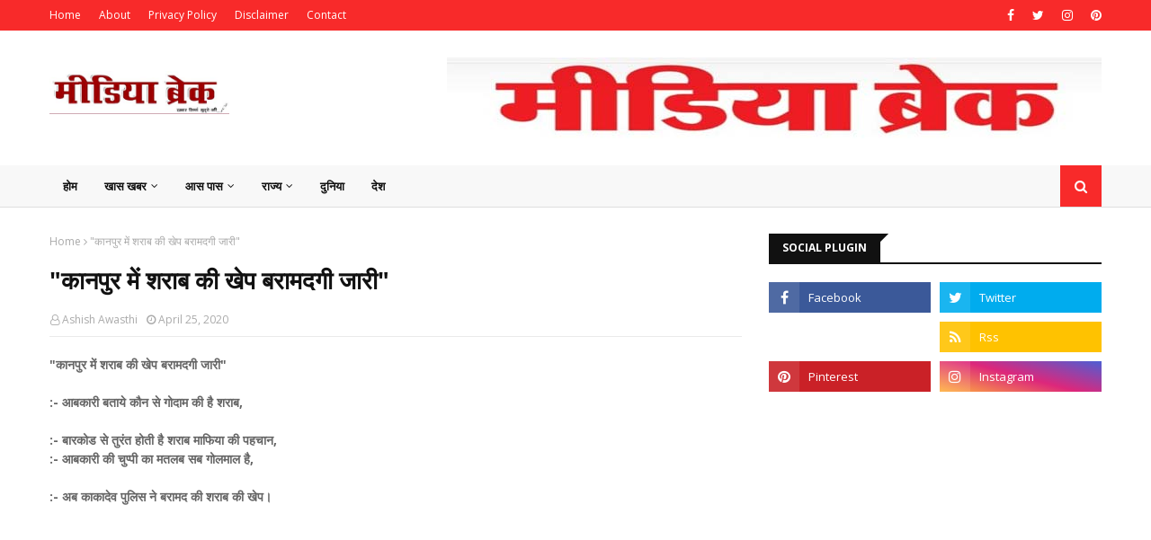

--- FILE ---
content_type: text/html; charset=utf-8
request_url: https://www.google.com/recaptcha/api2/aframe
body_size: 265
content:
<!DOCTYPE HTML><html><head><meta http-equiv="content-type" content="text/html; charset=UTF-8"></head><body><script nonce="L1MJsYuifEigc5cEFkjTRg">/** Anti-fraud and anti-abuse applications only. See google.com/recaptcha */ try{var clients={'sodar':'https://pagead2.googlesyndication.com/pagead/sodar?'};window.addEventListener("message",function(a){try{if(a.source===window.parent){var b=JSON.parse(a.data);var c=clients[b['id']];if(c){var d=document.createElement('img');d.src=c+b['params']+'&rc='+(localStorage.getItem("rc::a")?sessionStorage.getItem("rc::b"):"");window.document.body.appendChild(d);sessionStorage.setItem("rc::e",parseInt(sessionStorage.getItem("rc::e")||0)+1);localStorage.setItem("rc::h",'1768835526325');}}}catch(b){}});window.parent.postMessage("_grecaptcha_ready", "*");}catch(b){}</script></body></html>

--- FILE ---
content_type: text/javascript; charset=UTF-8
request_url: https://www.mediabreak.in/feeds/posts/default?alt=json-in-script&max-results=3&callback=jQuery112404281780755051505_1768835522804&_=1768835522805
body_size: 6541
content:
// API callback
jQuery112404281780755051505_1768835522804({"version":"1.0","encoding":"UTF-8","feed":{"xmlns":"http://www.w3.org/2005/Atom","xmlns$openSearch":"http://a9.com/-/spec/opensearchrss/1.0/","xmlns$blogger":"http://schemas.google.com/blogger/2008","xmlns$georss":"http://www.georss.org/georss","xmlns$gd":"http://schemas.google.com/g/2005","xmlns$thr":"http://purl.org/syndication/thread/1.0","id":{"$t":"tag:blogger.com,1999:blog-9059918193027188206"},"updated":{"$t":"2025-12-18T09:43:59.785+05:30"},"category":[{"term":"खास खबर"},{"term":"कानपुर शहर"},{"term":"दुनिया"},{"term":"आसपास"},{"term":"कानपुर"},{"term":"video"},{"term":"कानपुर देहात"},{"term":"देश"},{"term":"खासखबर"},{"term":"ब्रेकिंग न्यूज"},{"term":"Pramotion"},{"term":"kanpur"},{"term":"उत्तर प्रदेश"},{"term":"उरई उत्तर प्रदेश"},{"term":"खबर सिर्फ मुद्दे की"},{"term":"जल्द होगा खुलासा"},{"term":"झाँसी यूपी"},{"term":"बाराबंकी"},{"term":"ब्रेकिंग"},{"term":"लखनऊ"},{"term":"स्वास्थ्य विभाग"},{"term":"हाथरस अपडेट"}],"title":{"type":"text","$t":"MediaBreak | Weekly NewsPaper | Kanpur City | Governence | Policy | much more ..."},"subtitle":{"type":"html","$t":"खबर मुद्दे की..."},"link":[{"rel":"http://schemas.google.com/g/2005#feed","type":"application/atom+xml","href":"https:\/\/www.mediabreak.in\/feeds\/posts\/default"},{"rel":"self","type":"application/atom+xml","href":"https:\/\/www.blogger.com\/feeds\/9059918193027188206\/posts\/default?alt=json-in-script\u0026max-results=3"},{"rel":"alternate","type":"text/html","href":"https:\/\/www.mediabreak.in\/"},{"rel":"hub","href":"http://pubsubhubbub.appspot.com/"},{"rel":"next","type":"application/atom+xml","href":"https:\/\/www.blogger.com\/feeds\/9059918193027188206\/posts\/default?alt=json-in-script\u0026start-index=4\u0026max-results=3"}],"author":[{"name":{"$t":"Ashish Awasthi"},"uri":{"$t":"http:\/\/www.blogger.com\/profile\/03229750572936220270"},"email":{"$t":"noreply@blogger.com"},"gd$image":{"rel":"http://schemas.google.com/g/2005#thumbnail","width":"32","height":"32","src":"\/\/blogger.googleusercontent.com\/img\/b\/R29vZ2xl\/AVvXsEh5cZrFgbeRl6PAfVk-KEdUQWlyFN2wNl_sHRVm3944toOQLNM1T3oRIrzMN1aHmSuyvfb6Sbipt1fnY4GH0AuUy41xMBNoAZ2K1kwIYo7g9ghHBvFg3WYRoTxvfkNUgQ\/s113\/Asheesh_ph.jpg"}}],"generator":{"version":"7.00","uri":"http://www.blogger.com","$t":"Blogger"},"openSearch$totalResults":{"$t":"1274"},"openSearch$startIndex":{"$t":"1"},"openSearch$itemsPerPage":{"$t":"3"},"entry":[{"id":{"$t":"tag:blogger.com,1999:blog-9059918193027188206.post-1165246457629774698"},"published":{"$t":"2025-12-18T09:43:36.547+05:30"},"updated":{"$t":"2025-12-18T09:43:59.784+05:30"},"title":{"type":"text","$t":"\"केश डायरी\" का ..... अधूरा सच"},"content":{"type":"html","$t":"\u003Cdiv\u003E\u003Cdiv class=\"separator\" style=\"clear: both; text-align: center;\"\u003E\n  \u003Ca href=\"https:\/\/blogger.googleusercontent.com\/img\/a\/AVvXsEj2DoeEZ2Wl1PsdemnOG1DHUjcpMRZ5w0uqpJ6SU3NaRaq015VdRHFLNAld-gykbU16ksET2MD0o_4-IdrCPTPiRSCoCi1ySKe4pSBI4yUF_ut4-cJP8MnvRKgWkyGDAf3RIUfvvsALjw3dKgcLhXrpamlnB0j1dUZgBguzJ8e2VAdIr0FQM155E9fbsmW0\" imageanchor=\"1\" style=\"margin-left: 1em; margin-right: 1em;\"\u003E\n    \u003Cimg border=\"0\"   src=\"https:\/\/blogger.googleusercontent.com\/img\/a\/AVvXsEj2DoeEZ2Wl1PsdemnOG1DHUjcpMRZ5w0uqpJ6SU3NaRaq015VdRHFLNAld-gykbU16ksET2MD0o_4-IdrCPTPiRSCoCi1ySKe4pSBI4yUF_ut4-cJP8MnvRKgWkyGDAf3RIUfvvsALjw3dKgcLhXrpamlnB0j1dUZgBguzJ8e2VAdIr0FQM155E9fbsmW0\" width=\"400\"\u003E\n  \u003C\/a\u003E\n\u003C\/div\u003E\u003Cbr\u003E\u003C\/div\u003E\u003Cdiv\u003E\u003Cbr\u003E\u003C\/div\u003E\u003Cdiv\u003E:- \u003Cb\u003Eमीडिया ब्रेक की पहल का हिस्सा बनिये\u0026nbsp;\u003C\/b\u003E\u003C\/div\u003E\u003Cdiv\u003E\u003Cbr\u003E\u003C\/div\u003E\u003Cdiv\u003E:- \u003Cb\u003Eआपसे जुड़ी विवेचना निष्पक्ष हो यह आपका अधिकार है।\u003C\/b\u003E\u003C\/div\u003E\u003Cdiv\u003E\u003Cbr\u003E\u003C\/div\u003E\u003Cdiv\u003E:- \u003Cb\u003Eआइये जानते हैं केश डायरी का \"अधूरा सच\"\u003C\/b\u003E\u003C\/div\u003E\u003Cdiv\u003E\u003Cbr\u003E\u003C\/div\u003E\u003Cdiv\u003E\u003Cbr\u003E\u003C\/div\u003E\u003Cdiv\u003Eहमारे देश में जांच अधिकारी अर्थार्त विवेचना करने वाले अधिकारी को न्याय की प्रथम सीढ़ी माना जाता है किसी भी मुकदमें की जांच, विवेचक को निष्पक्षता के साथ करनी होती है जांच अधिकारी को ऐसा करने के लिये असीमित शक्तियां प्राप्त होती हैं लेकिन क्या विवेचक ने निष्पक्षता के साथ अपना विवेचक धर्म निभाया या फिर दबाव, प्रभाव, लोभ, द्वेष के कारण विवेचक अपने मूल कर्तव्य दायित्व का निर्वाहन करने में विफल रहे। यह प्रत्येक उस व्यक्ति के मन का अहम सवाल होता है जिसके विरुद्ध एफआईआर दर्ज होती है या फिर एफआईआर दर्ज कराने वाले मुकदमा वादी के मन में भी ऐसा ही यक्ष प्रश्न अक्सर आता रहता है \"मीडिया ब्रेक\" ऐसे ही सवालों का जवाब तलासने के लिये केश डायरी की उन बारीकियों का विश्लेषण करेगा जिससे मुकदमा वादी या नामित आरोपी का सीधा सरोकार होगा और जांच करने वाले जांच अधिकारी भी मीडिया ब्रेक द्वारा की जा रही तथ्यात्मक पड़ताल की जद में होंगे।\u003C\/div\u003E\u003Cdiv\u003E\u003Cbr\u003E\u003C\/div\u003E\u003Cdiv\u003E\u003Cb\u003E\"केश डायरी\" का.... अधूरा सच (भाग -1)\u003C\/b\u003E\u003C\/div\u003E\u003Cdiv\u003E\u003Cb\u003E\u003Cbr\u003E\u003C\/b\u003E\u003C\/div\u003E\u003Cdiv\u003E\u003Cb\u003E\u003Cdiv class=\"separator\" style=\"clear: both; text-align: center;\"\u003E\n  \u003Ca href=\"https:\/\/blogger.googleusercontent.com\/img\/a\/AVvXsEi2-sifElNQ8mwdYei0QXyBx_6W1fCbuMGf64IVBCpnFBmlMQSXOlibQIZ2vD9SVXaWwdIoTtDTXZCLdkR29vqEtEdBz3dTSLUXO375Wm5jbqFCIr8wsmKL306PCJrMbKgCgS6qA8olFZdbFWSf0Rj4Ni7B5A6iwHJqAKWSE1JVMkynYVRdv_Dvorpo1Ec3\" imageanchor=\"1\" style=\"margin-left: 1em; margin-right: 1em;\"\u003E\n    \u003Cimg border=\"0\"   src=\"https:\/\/blogger.googleusercontent.com\/img\/a\/AVvXsEi2-sifElNQ8mwdYei0QXyBx_6W1fCbuMGf64IVBCpnFBmlMQSXOlibQIZ2vD9SVXaWwdIoTtDTXZCLdkR29vqEtEdBz3dTSLUXO375Wm5jbqFCIr8wsmKL306PCJrMbKgCgS6qA8olFZdbFWSf0Rj4Ni7B5A6iwHJqAKWSE1JVMkynYVRdv_Dvorpo1Ec3\" width=\"400\"\u003E\n  \u003C\/a\u003E\n\u003C\/div\u003E\u003Cbr\u003E\u003C\/b\u003E\u003C\/div\u003E\u003Cdiv\u003E\u003Cbr\u003E\u003C\/div\u003E\u003Cdiv\u003Eमीडिया ब्रेक की पड़ताल में आज \u003Cb\u003Eमुकदमा अपराध संख्या- 255\/2023 थाना हनुमंत विहार, धारा 420,406,504,506,307 आईपीसी जनपद कानपुर नगर राज्य उत्तर प्रदेश पर चर्चा होगी\u003C\/b\u003E। मुकदमें से जुड़े कुछ बेहद अहम पहलुओं पर फोकस होगा जिससे यह समझने में आसानी होगी कि क्या शिकायत प्राप्त होने से लेकर एफआईआर दर्ज होने और विवेचना समाप्ति तक मुकदमें की विवेचना में सब कुछ निष्पक्षता के साथ किया किया गया या फिर माजरा कुछ और ही रहा।\u003C\/div\u003E\u003Cdiv\u003E\u003Cbr\u003E\u003C\/div\u003E\u003Cdiv\u003Eशिकायतकर्ता ने कानपुर पुलिस आयुक्त के सामने खुद उपस्थित होकर दिनांक 08\/07\/2022 को अपने साथ घटित अपराधिक घटना का हवाला देते हुये लगभग एक वर्ष बाद दिनांक 10\/07\/2023 प्रार्थना पत्र दिया। उक्त प्रार्थना पत्र में शिकायतकर्ता ने अपने साथ घटित हुयी अपराधिक घटना का उल्लेख करते हुये आरोपियों के विरुद्ध एफआईआर दर्ज कराने का अनुरोध किया। शिकायतकर्ता के प्रार्थना पत्र पर पुलिस आयुक्त ने जांचकर कार्यवाही करने के निर्देश सम्बन्धित अधिकारी को दिये। पुलिस आयुक्त के निर्देशानुसार सम्बन्धित जांच अधिकारी ने प्रारंभिक जांच की और आरोप सत्य प्रतीत होने का हवाला देते हुये थाना हनुमंत विहार पुलिस को एफआईआर दर्ज करने के निर्देश जारी कर दिये जिसके परिणाम स्वरूप आरोपियों के विरुद्ध एफआईआर संख्या 255\/23 दर्ज हो गयी और विवेचना अधिकारी नामित करते हुये शुरू कर दी गयी। मुकदमें की विवेचना करने वाले अधिकारियों ने अपनी जांच में प्रमुख रूप से धारा 307 आईपीसी को हटाते हुये अन्य समस्त धाराओं में आरोप पत्र माननीय न्यायालय में प्रेषित कर दिया।\u003C\/div\u003E\u003Cdiv\u003E\u003Cbr\u003E\u003C\/div\u003E\u003Cdiv\u003E\u003Cb\u003Eमीडिया ब्रेक की पड़ताल के अहम बिंदु\u003C\/b\u003E\u003C\/div\u003E\u003Cdiv\u003E\u003Cbr\u003E\u003C\/div\u003E\u003Cdiv\u003E:- शिकायतकर्ता के तौर पर पुलिस आयुक्त को प्रार्थना पत्र किसने दिया \u003Cb\u003E?\u003C\/b\u003E\u003C\/div\u003E\u003Cdiv\u003E\u003Cbr\u003E\u003C\/div\u003E\u003Cdiv\u003E:- शिकायतकर्ता मूल रूप से कहां निवास करता है और उसका स्थायी,अस्थायी और वर्तमान पता क्या है ? शिकायत में घटना किस स्थान पर घटित होने दिखया गया है और क्या शिकायतकर्ता घटना स्थल पर खुद मौजूद था अथवा नहीं \u003Cb\u003E?\u003C\/b\u003E\u003C\/div\u003E\u003Cdiv\u003E\u003Cbr\u003E\u003C\/div\u003E\u003Cdiv\u003E:- शिकायतकर्ता ने पुलिस आयुक्त अथवा प्रारंभिक जांच करने वाले अधिकारी, एफआईआर दर्ज होते समय और एफआईआर की मूल प्रति हनुमंत विहार थाने से प्राप्त करते समय अपना पहचान पत्र कौन सा दिया था \u003Cb\u003E?\u003C\/b\u003E\u003C\/div\u003E\u003Cdiv\u003E\u003Cbr\u003E\u003C\/div\u003E\u003Cdiv\u003E:- विवेचना प्रारम्भ होते ही मुकदमा वादी के द्वारा घटना स्थल का नक्सा नजरी बनवाते समय मुकदमा विवेचक को अपनी पहचान के लिये कौन सा परिचय प्रमाण पत्र दिया गया और क्या मुकदमा वादी द्वारा दिये गये परिचय पत्र का सत्यापन मुकदमा विवेचक ने किया \u003Cb\u003E?\u003C\/b\u003E\u003C\/div\u003E\u003Cdiv\u003E\u003Cb\u003E\u003Cbr\u003E\u003C\/b\u003E\u003C\/div\u003E\u003Cdiv\u003E\u003Cb\u003E\u003Cdiv class=\"separator\" style=\"clear: both; text-align: center;\"\u003E\n  \u003Ca href=\"https:\/\/blogger.googleusercontent.com\/img\/a\/AVvXsEhypaG_PNIGabTdSGTvjrW_YOY7oAjbBj6fpHMgKRqsj8_gf3OEUbB45fVE1PxN6QbM6R_k9HS-vfgHb3KX9LzPWe3rrG5JmZZJrfbklIQIUxUPPnSjguWY6hzWiDB3YcV3P6kJYpiMkRlV3EchLNLJuNBq7CGcwPLYzdG8n7gRhUp_0nOF_zwzCK5eVa4E\" imageanchor=\"1\" style=\"margin-left: 1em; margin-right: 1em;\"\u003E\n    \u003Cimg border=\"0\"   src=\"https:\/\/blogger.googleusercontent.com\/img\/a\/AVvXsEhypaG_PNIGabTdSGTvjrW_YOY7oAjbBj6fpHMgKRqsj8_gf3OEUbB45fVE1PxN6QbM6R_k9HS-vfgHb3KX9LzPWe3rrG5JmZZJrfbklIQIUxUPPnSjguWY6hzWiDB3YcV3P6kJYpiMkRlV3EchLNLJuNBq7CGcwPLYzdG8n7gRhUp_0nOF_zwzCK5eVa4E\" width=\"400\"\u003E\n  \u003C\/a\u003E\n\u003C\/div\u003E\u003Cbr\u003E\u003C\/b\u003E\u003C\/div\u003E\u003Cdiv\u003E\u003Cbr\u003E\u003C\/div\u003E\u003Cdiv\u003E\u003Cb\u003Eमीडिया ब्रेक की पड़ताल :-\u003C\/b\u003E\u003C\/div\u003E\u003Cdiv\u003E\u003Cbr\u003E\u003C\/div\u003E\u003Cdiv\u003Eपुलिस आयुक्त को शिकायती प्रार्थना पत्र देने वाला शिकायतकर्ता अजय शर्मा पुत्र राम मूर्ति शर्मा था शिकायतकर्ता ने ख़ुद का स्थायी पता 156A देवकी नगर थाना नौबस्ता शिकायती प्रार्थना पत्र पर अंकित करते हुये घटना का स्थल 156A देवकी नगर का दरवाजा लिखवाया था अर्थार्त मुकदमा वादी के द्वारा घटना 156A देवकी नगर थाना नौबस्ता, के दरवाजे पर घटित होना दर्शाया था जो कि एफआईआर के कॉलम में भी लिखा हुआ है। मीडिया ब्रेक टीम ने शिकायत की कॉपी, एफआईआर की कॉपी और केश डायरी और\u0026nbsp; एफआईआर में दिखाये गये घटना स्थल का बेहद बारीकी से अध्ययन किया तो चौकाने वाले तथ्य सामने आये. 156A देवकी नगर थाना नौबस्ता में जो अजय शर्मा पुत्र राम मूर्ति शर्मा निवास करते हैं वास्तव में उनके द्वारा मु०अ०सं- 255\/2023 थाना हनुमंत विहार में कोई भी एफआईआर दर्ज नहीं करायी गयी बल्कि उनके नाम और वल्दियत अर्थार्त पिता का नाम सेम होने का फ़ायदा उठाते हुये उनके कथित रिश्तेदार (\u003Cb\u003Eजो कभी 156A देवकी नगर थाना नौबस्ता के पते पर रहा ही नहीं) \u003C\/b\u003Eने उक्त एफआईआर दर्ज करा दी। मीडिया ब्रेक टीम ने अपनी पड़ताल को और आंगे बढ़ाया तो पता चला कि मुकदमा विवेचक ने नक्सा नक्सी 128\/19D ब्लॉक एच-1, किदवई नगर थाना किदवई नगर का बनाया है जो कि घटना स्थल था ही नहीं। कुल मिलाकर मीडिया ब्रेक टीम ने पाया कि मुकदमा वादी \u003Cb\u003Eअजय शर्मा ने कानपुर पुलिस आयुक्त,प्रारंभिक जांच करने वाले सम्बन्धित अधिकारी,थाना अध्यक्ष हनुमंत विहार उदय प्रताप ,एफआईआर राइटर के साथ धोखाधड़ी कर एफआईआर दर्ज करायी और एफआईआर की मूल कॉपी थाने से प्राप्त कर ली या यूं कहें कि उक्त समस्त अधिकारी शिकायतकर्ता अजय शर्मा के फोटोयुक्त पहचान पत्र का सत्यापन नहीं कर सके \u003C\/b\u003Eजिस कारण शिकायतकर्ता अजय शर्मा ने कूटरचित फर्जी पते का निवासी बनकर एफआईआर दर्ज कराने में सफल रहा। दिलचस्प बात यह है कि घटना स्थल का थाना क्षेत्र एफआईआर में थाना नौबस्ता दर्शाया गया, मुकदमा वादी का निवास स्थल भी थाना नौबस्ता दर्शाया गया परंतु एफआईआर को थाना हनुमंत विहार में दर्ज किया गया जो कि सम्बन्धित अधिकारियों की भूमिका को संदेह के दायरे में लाता है। उक्त मुकदमें की विवेचना करने वाले\u003Cb\u003E मुकदमा विवेचक ने नक्सा नजरी संजय वन पुलिस चौकी थाना किदवई नगर अंतर्गत आने वाले 128\/19D ब्लॉक एच-1 किदवई नगर\u003C\/b\u003E का बनाते हुये चश्मदीदो के बयान भी दर्ज किये जबकि तहरीर और एफआईआर के अनुसार घटना स्थल थाना नौबस्ता क्षेत्र का बताया गया।\u0026nbsp;\u003C\/div\u003E\u003Cdiv\u003E\u003Cbr\u003E\u003C\/div\u003E\u003Cdiv\u003E\u003Cdiv class=\"separator\" style=\"clear: both; text-align: center;\"\u003E\n  \u003Ca href=\"https:\/\/blogger.googleusercontent.com\/img\/a\/AVvXsEjH897hFsGCzGwUI92k7tMBG-ZPmJ2U7eZAyQRFEtPXH81UzOX1JUfe82flNjycnrZqSIzZ96PloOVIE1iUoAmmdcKaipGRWQVhCUbAw7q4Cwmh6gDRTXsYbhoGLX65vcRuBfSjLKdjb1rMyEYn5v1bTlG_Cm2NsMAEKULpgZ_eL8sNioISVjp7NFBAqdHQ\" imageanchor=\"1\" style=\"margin-left: 1em; margin-right: 1em;\"\u003E\n    \u003Cimg border=\"0\"   src=\"https:\/\/blogger.googleusercontent.com\/img\/a\/AVvXsEjH897hFsGCzGwUI92k7tMBG-ZPmJ2U7eZAyQRFEtPXH81UzOX1JUfe82flNjycnrZqSIzZ96PloOVIE1iUoAmmdcKaipGRWQVhCUbAw7q4Cwmh6gDRTXsYbhoGLX65vcRuBfSjLKdjb1rMyEYn5v1bTlG_Cm2NsMAEKULpgZ_eL8sNioISVjp7NFBAqdHQ\" width=\"400\"\u003E\n  \u003C\/a\u003E\n\u003C\/div\u003E\u003Cbr\u003E\u003C\/div\u003E\u003Cdiv\u003E\u003Cbr\u003E\u003C\/div\u003E\u003Cdiv\u003Eउपरोक्त तथ्यात्मक विश्लेषण से समझा जा सकता है कि मुकदमें की विवेचना करने वाले विवेचकगण सब इंस्पेक्टर \u003Cb\u003Eनीरज राजपूत और कुलबीर मीणा \u003C\/b\u003Eने निष्पक्षता के साथ विवेचक धर्म का पालन नहीं किया और मुकदमा वादी को लाभ पहुचाने के उद्देश्य की पूर्ति करते हुये आरोपीगणों के विरुद्ध आरोप पत्र माननीय न्यायालय में दाखिल किया गया।\u0026nbsp;\u003C\/div\u003E\u003Cdiv\u003E\u003Cbr\u003E\u003C\/div\u003E\u003Cdiv\u003E\u003Cb\u003E\"विवेचक निष्पक्ष होता है ऐसा माना जाता है लेकिन विवेचक की दोष पूर्ण विवेचना किसी निर्दोष को सालों साल कोर्ट कचहरी में तो उलझाती ही है अपितु माननीय न्यायालयों में सुनवाई की कतार में लगे मुकदमों की संख्या में इजाफ़ा का भी प्रमुख कारण है\" \u003C\/b\u003Eपदस्त उच्च अधिकारियों को ऐसी दोषपूर्ण विवेचना का संज्ञान\u0026nbsp; लेने में निःसंकोच दिलचस्पी दिखानी चाहिये क्योंकि भारतीय न्याय शास्त्र भी यही कहता है कि भले चाहे कितने भी दोषी बच जाये लेकिन किसी निर्दोष को सजा का सामना न करना पड़े।\u003C\/div\u003E\u003Cdiv\u003E\u003Cbr\u003E\u003C\/div\u003E"},"link":[{"rel":"replies","type":"application/atom+xml","href":"https:\/\/www.mediabreak.in\/feeds\/1165246457629774698\/comments\/default","title":"Post Comments"},{"rel":"replies","type":"text/html","href":"https:\/\/www.mediabreak.in\/2025\/12\/blog-post_18.html#comment-form","title":"0 Comments"},{"rel":"edit","type":"application/atom+xml","href":"https:\/\/www.blogger.com\/feeds\/9059918193027188206\/posts\/default\/1165246457629774698"},{"rel":"self","type":"application/atom+xml","href":"https:\/\/www.blogger.com\/feeds\/9059918193027188206\/posts\/default\/1165246457629774698"},{"rel":"alternate","type":"text/html","href":"https:\/\/www.mediabreak.in\/2025\/12\/blog-post_18.html","title":"\"केश डायरी\" का ..... अधूरा सच"}],"author":[{"name":{"$t":"Ashish Awasthi"},"uri":{"$t":"http:\/\/www.blogger.com\/profile\/03229750572936220270"},"email":{"$t":"noreply@blogger.com"},"gd$image":{"rel":"http://schemas.google.com/g/2005#thumbnail","width":"32","height":"32","src":"\/\/blogger.googleusercontent.com\/img\/b\/R29vZ2xl\/AVvXsEh5cZrFgbeRl6PAfVk-KEdUQWlyFN2wNl_sHRVm3944toOQLNM1T3oRIrzMN1aHmSuyvfb6Sbipt1fnY4GH0AuUy41xMBNoAZ2K1kwIYo7g9ghHBvFg3WYRoTxvfkNUgQ\/s113\/Asheesh_ph.jpg"}}],"media$thumbnail":{"xmlns$media":"http://search.yahoo.com/mrss/","url":"https:\/\/blogger.googleusercontent.com\/img\/a\/AVvXsEj2DoeEZ2Wl1PsdemnOG1DHUjcpMRZ5w0uqpJ6SU3NaRaq015VdRHFLNAld-gykbU16ksET2MD0o_4-IdrCPTPiRSCoCi1ySKe4pSBI4yUF_ut4-cJP8MnvRKgWkyGDAf3RIUfvvsALjw3dKgcLhXrpamlnB0j1dUZgBguzJ8e2VAdIr0FQM155E9fbsmW0=s72-c","height":"72","width":"72"},"thr$total":{"$t":"0"}},{"id":{"$t":"tag:blogger.com,1999:blog-9059918193027188206.post-9084038225267897740"},"published":{"$t":"2025-12-17T21:07:00.000+05:30"},"updated":{"$t":"2025-12-17T21:07:22.182+05:30"},"title":{"type":"text","$t":"\"ऑपरेशन महाकाल\" .... से जुड़ा बड़ा फर्जीवाड़ा आया सामने ।"},"content":{"type":"html","$t":"\u003Cdiv\u003E\u003Cb\u003Eकानपुर\u003C\/b\u003E: ऑपरेशन महाकाल से जुड़ा एक बड़ा फर्जीवाड़ा सामने आया है कानपुर के पूर्व पुलिस कमिश्नर अखिल कुमार ने मेम्बर ऑफ पार्लियामेंट अशोक रावत के पत्र को आधार बनाकर ऑपरेशन महाकाल शुरू किया था जिसका प्रचार प्रसार भी उत्सव स्तर पर किया गया था लेकिन सांसद अशोक रावत ने प्रमुख सचिव उत्तर प्रदेश शासन को 17\/06\/25 दिनांकित पत्र भेजकर स्पष्ट किया कि ऐसा कोई भी पत्र उनके द्वारा जारी नहीं किया और जो पत्र उनके संज्ञान में आ\u003Cdiv\u003E\n  \u003Ca href=\"https:\/\/blogger.googleusercontent.com\/img\/a\/AVvXsEhDdE5H0c7lN9IRg-IFgZv0nLOasgso476-zfrDfrTjQInuqnxOgTJlOQoucHLvYlDLF3ywC8O7WLLkkRf8WKz31MZ7nDKsxOPUSo0JoPRZ83DgmXgCrWcL2mv-eoRPqRiQomj5mxL0O08jLqaIMUnOltlsj4PsSuvD1NN1YBvVufcI1qWKwYH7KLX5tuDV\"\u003E\n    \u003C\/a\u003E\u003Cimg border=\"0\" src=\"https:\/\/blogger.googleusercontent.com\/img\/a\/AVvXsEhDdE5H0c7lN9IRg-IFgZv0nLOasgso476-zfrDfrTjQInuqnxOgTJlOQoucHLvYlDLF3ywC8O7WLLkkRf8WKz31MZ7nDKsxOPUSo0JoPRZ83DgmXgCrWcL2mv-eoRPqRiQomj5mxL0O08jLqaIMUnOltlsj4PsSuvD1NN1YBvVufcI1qWKwYH7KLX5tuDV\" width=\"400\"\u003Eया है उक्त पत्र में उनके हस्ताक्षर फर्जी बनाये गये हैं।\u003C\/div\u003E\u003C\/div\u003E\u003Cdiv\u003E\u003Cbr\u003E\u003C\/div\u003E\u003Cdiv\u003Eअब सवाल बेहद गंभीर है कि आखिरकार मेंबर ऑफ पार्लियामेंट अशोक रावत का कूटरचित पत्र जारी करने का वास्तविक मकसद क्या था \u003Cb\u003E?\u003C\/b\u003E इस पत्र की आड़ में कौन-कौन और क्या-क्या खेल कर रहे थे \u003Cb\u003E?\u003C\/b\u003E पूरे मामले की निष्पक्षता जांच क्यों नहीं की गयी \u003Cb\u003E?\u003C\/b\u003E\u003C\/div\u003E\u003Cdiv\u003E\u003Cbr\u003E\u003C\/div\u003E"},"link":[{"rel":"replies","type":"application/atom+xml","href":"https:\/\/www.mediabreak.in\/feeds\/9084038225267897740\/comments\/default","title":"Post Comments"},{"rel":"replies","type":"text/html","href":"https:\/\/www.mediabreak.in\/2025\/12\/blog-post.html#comment-form","title":"0 Comments"},{"rel":"edit","type":"application/atom+xml","href":"https:\/\/www.blogger.com\/feeds\/9059918193027188206\/posts\/default\/9084038225267897740"},{"rel":"self","type":"application/atom+xml","href":"https:\/\/www.blogger.com\/feeds\/9059918193027188206\/posts\/default\/9084038225267897740"},{"rel":"alternate","type":"text/html","href":"https:\/\/www.mediabreak.in\/2025\/12\/blog-post.html","title":"\"ऑपरेशन महाकाल\" .... से जुड़ा बड़ा फर्जीवाड़ा आया सामने ।"}],"author":[{"name":{"$t":"Ashish Awasthi"},"uri":{"$t":"http:\/\/www.blogger.com\/profile\/03229750572936220270"},"email":{"$t":"noreply@blogger.com"},"gd$image":{"rel":"http://schemas.google.com/g/2005#thumbnail","width":"32","height":"32","src":"\/\/blogger.googleusercontent.com\/img\/b\/R29vZ2xl\/AVvXsEh5cZrFgbeRl6PAfVk-KEdUQWlyFN2wNl_sHRVm3944toOQLNM1T3oRIrzMN1aHmSuyvfb6Sbipt1fnY4GH0AuUy41xMBNoAZ2K1kwIYo7g9ghHBvFg3WYRoTxvfkNUgQ\/s113\/Asheesh_ph.jpg"}}],"media$thumbnail":{"xmlns$media":"http://search.yahoo.com/mrss/","url":"https:\/\/blogger.googleusercontent.com\/img\/a\/AVvXsEhDdE5H0c7lN9IRg-IFgZv0nLOasgso476-zfrDfrTjQInuqnxOgTJlOQoucHLvYlDLF3ywC8O7WLLkkRf8WKz31MZ7nDKsxOPUSo0JoPRZ83DgmXgCrWcL2mv-eoRPqRiQomj5mxL0O08jLqaIMUnOltlsj4PsSuvD1NN1YBvVufcI1qWKwYH7KLX5tuDV=s72-c","height":"72","width":"72"},"thr$total":{"$t":"0"}},{"id":{"$t":"tag:blogger.com,1999:blog-9059918193027188206.post-4593924072093892011"},"published":{"$t":"2025-12-07T20:09:00.000+05:30"},"updated":{"$t":"2025-12-07T20:09:49.978+05:30"},"category":[{"scheme":"http://www.blogger.com/atom/ns#","term":"Pramotion"}],"title":{"type":"text","$t":"अधिवक्ता रामेंद्र सिंह कटियार ने प्रचार किया तेज़"},"content":{"type":"html","$t":"\u003Cdiv\u003E\n  \u003Ca href=\"https:\/\/blogger.googleusercontent.com\/img\/a\/AVvXsEiVZr-8a4o4iAkqS-hDKvmt0ZWNfMKA5W8XxUORGomy3QhHm1_DSy5IySqu5rZ_oyqvbXmJhEfJTfmJg5N7pClisjGVnGxdvZ8338XUlRjU9ZTnUDFyWyl3dPtjo2sMrXDVXbhbhfSoxpDNJID1oCVdj83ztg7t2qwW9LN_HPH9H3MS4rDw_WL-zwLf0HeP\"\u003E\n    \u003Cimg border=\"0\" src=\"https:\/\/blogger.googleusercontent.com\/img\/a\/AVvXsEiVZr-8a4o4iAkqS-hDKvmt0ZWNfMKA5W8XxUORGomy3QhHm1_DSy5IySqu5rZ_oyqvbXmJhEfJTfmJg5N7pClisjGVnGxdvZ8338XUlRjU9ZTnUDFyWyl3dPtjo2sMrXDVXbhbhfSoxpDNJID1oCVdj83ztg7t2qwW9LN_HPH9H3MS4rDw_WL-zwLf0HeP\" width=\"400\"\u003E\n  \u003C\/a\u003E\n\u003C\/div\u003E"},"link":[{"rel":"replies","type":"application/atom+xml","href":"https:\/\/www.mediabreak.in\/feeds\/4593924072093892011\/comments\/default","title":"Post Comments"},{"rel":"replies","type":"text/html","href":"https:\/\/www.mediabreak.in\/2025\/12\/trial.html#comment-form","title":"0 Comments"},{"rel":"edit","type":"application/atom+xml","href":"https:\/\/www.blogger.com\/feeds\/9059918193027188206\/posts\/default\/4593924072093892011"},{"rel":"self","type":"application/atom+xml","href":"https:\/\/www.blogger.com\/feeds\/9059918193027188206\/posts\/default\/4593924072093892011"},{"rel":"alternate","type":"text/html","href":"https:\/\/www.mediabreak.in\/2025\/12\/trial.html","title":"अधिवक्ता रामेंद्र सिंह कटियार ने प्रचार किया तेज़"}],"author":[{"name":{"$t":"Ashish Awasthi"},"uri":{"$t":"http:\/\/www.blogger.com\/profile\/03229750572936220270"},"email":{"$t":"noreply@blogger.com"},"gd$image":{"rel":"http://schemas.google.com/g/2005#thumbnail","width":"32","height":"32","src":"\/\/blogger.googleusercontent.com\/img\/b\/R29vZ2xl\/AVvXsEh5cZrFgbeRl6PAfVk-KEdUQWlyFN2wNl_sHRVm3944toOQLNM1T3oRIrzMN1aHmSuyvfb6Sbipt1fnY4GH0AuUy41xMBNoAZ2K1kwIYo7g9ghHBvFg3WYRoTxvfkNUgQ\/s113\/Asheesh_ph.jpg"}}],"media$thumbnail":{"xmlns$media":"http://search.yahoo.com/mrss/","url":"https:\/\/blogger.googleusercontent.com\/img\/a\/AVvXsEiVZr-8a4o4iAkqS-hDKvmt0ZWNfMKA5W8XxUORGomy3QhHm1_DSy5IySqu5rZ_oyqvbXmJhEfJTfmJg5N7pClisjGVnGxdvZ8338XUlRjU9ZTnUDFyWyl3dPtjo2sMrXDVXbhbhfSoxpDNJID1oCVdj83ztg7t2qwW9LN_HPH9H3MS4rDw_WL-zwLf0HeP=s72-c","height":"72","width":"72"},"thr$total":{"$t":"0"}}]}});

--- FILE ---
content_type: text/javascript; charset=UTF-8
request_url: https://www.mediabreak.in/feeds/posts/default?max-results=3&start-index=3&alt=json-in-script&callback=jQuery112404281780755051505_1768835522806&_=1768835522807
body_size: 4827
content:
// API callback
jQuery112404281780755051505_1768835522806({"version":"1.0","encoding":"UTF-8","feed":{"xmlns":"http://www.w3.org/2005/Atom","xmlns$openSearch":"http://a9.com/-/spec/opensearchrss/1.0/","xmlns$blogger":"http://schemas.google.com/blogger/2008","xmlns$georss":"http://www.georss.org/georss","xmlns$gd":"http://schemas.google.com/g/2005","xmlns$thr":"http://purl.org/syndication/thread/1.0","id":{"$t":"tag:blogger.com,1999:blog-9059918193027188206"},"updated":{"$t":"2025-12-18T09:43:59.785+05:30"},"category":[{"term":"खास खबर"},{"term":"कानपुर शहर"},{"term":"दुनिया"},{"term":"आसपास"},{"term":"कानपुर"},{"term":"video"},{"term":"कानपुर देहात"},{"term":"देश"},{"term":"खासखबर"},{"term":"ब्रेकिंग न्यूज"},{"term":"Pramotion"},{"term":"kanpur"},{"term":"उत्तर प्रदेश"},{"term":"उरई उत्तर प्रदेश"},{"term":"खबर सिर्फ मुद्दे की"},{"term":"जल्द होगा खुलासा"},{"term":"झाँसी यूपी"},{"term":"बाराबंकी"},{"term":"ब्रेकिंग"},{"term":"लखनऊ"},{"term":"स्वास्थ्य विभाग"},{"term":"हाथरस अपडेट"}],"title":{"type":"text","$t":"MediaBreak | Weekly NewsPaper | Kanpur City | Governence | Policy | much more ..."},"subtitle":{"type":"html","$t":"खबर मुद्दे की..."},"link":[{"rel":"http://schemas.google.com/g/2005#feed","type":"application/atom+xml","href":"https:\/\/www.mediabreak.in\/feeds\/posts\/default"},{"rel":"self","type":"application/atom+xml","href":"https:\/\/www.blogger.com\/feeds\/9059918193027188206\/posts\/default?alt=json-in-script\u0026start-index=3\u0026max-results=3"},{"rel":"alternate","type":"text/html","href":"https:\/\/www.mediabreak.in\/"},{"rel":"hub","href":"http://pubsubhubbub.appspot.com/"},{"rel":"previous","type":"application/atom+xml","href":"https:\/\/www.blogger.com\/feeds\/9059918193027188206\/posts\/default?alt=json-in-script\u0026start-index=1\u0026max-results=3"},{"rel":"next","type":"application/atom+xml","href":"https:\/\/www.blogger.com\/feeds\/9059918193027188206\/posts\/default?alt=json-in-script\u0026start-index=6\u0026max-results=3"}],"author":[{"name":{"$t":"Ashish Awasthi"},"uri":{"$t":"http:\/\/www.blogger.com\/profile\/03229750572936220270"},"email":{"$t":"noreply@blogger.com"},"gd$image":{"rel":"http://schemas.google.com/g/2005#thumbnail","width":"32","height":"32","src":"\/\/blogger.googleusercontent.com\/img\/b\/R29vZ2xl\/AVvXsEh5cZrFgbeRl6PAfVk-KEdUQWlyFN2wNl_sHRVm3944toOQLNM1T3oRIrzMN1aHmSuyvfb6Sbipt1fnY4GH0AuUy41xMBNoAZ2K1kwIYo7g9ghHBvFg3WYRoTxvfkNUgQ\/s113\/Asheesh_ph.jpg"}}],"generator":{"version":"7.00","uri":"http://www.blogger.com","$t":"Blogger"},"openSearch$totalResults":{"$t":"1274"},"openSearch$startIndex":{"$t":"3"},"openSearch$itemsPerPage":{"$t":"3"},"entry":[{"id":{"$t":"tag:blogger.com,1999:blog-9059918193027188206.post-4593924072093892011"},"published":{"$t":"2025-12-07T20:09:00.000+05:30"},"updated":{"$t":"2025-12-07T20:09:49.978+05:30"},"category":[{"scheme":"http://www.blogger.com/atom/ns#","term":"Pramotion"}],"title":{"type":"text","$t":"अधिवक्ता रामेंद्र सिंह कटियार ने प्रचार किया तेज़"},"content":{"type":"html","$t":"\u003Cdiv\u003E\n  \u003Ca href=\"https:\/\/blogger.googleusercontent.com\/img\/a\/AVvXsEiVZr-8a4o4iAkqS-hDKvmt0ZWNfMKA5W8XxUORGomy3QhHm1_DSy5IySqu5rZ_oyqvbXmJhEfJTfmJg5N7pClisjGVnGxdvZ8338XUlRjU9ZTnUDFyWyl3dPtjo2sMrXDVXbhbhfSoxpDNJID1oCVdj83ztg7t2qwW9LN_HPH9H3MS4rDw_WL-zwLf0HeP\"\u003E\n    \u003Cimg border=\"0\" src=\"https:\/\/blogger.googleusercontent.com\/img\/a\/AVvXsEiVZr-8a4o4iAkqS-hDKvmt0ZWNfMKA5W8XxUORGomy3QhHm1_DSy5IySqu5rZ_oyqvbXmJhEfJTfmJg5N7pClisjGVnGxdvZ8338XUlRjU9ZTnUDFyWyl3dPtjo2sMrXDVXbhbhfSoxpDNJID1oCVdj83ztg7t2qwW9LN_HPH9H3MS4rDw_WL-zwLf0HeP\" width=\"400\"\u003E\n  \u003C\/a\u003E\n\u003C\/div\u003E"},"link":[{"rel":"replies","type":"application/atom+xml","href":"https:\/\/www.mediabreak.in\/feeds\/4593924072093892011\/comments\/default","title":"Post Comments"},{"rel":"replies","type":"text/html","href":"https:\/\/www.mediabreak.in\/2025\/12\/trial.html#comment-form","title":"0 Comments"},{"rel":"edit","type":"application/atom+xml","href":"https:\/\/www.blogger.com\/feeds\/9059918193027188206\/posts\/default\/4593924072093892011"},{"rel":"self","type":"application/atom+xml","href":"https:\/\/www.blogger.com\/feeds\/9059918193027188206\/posts\/default\/4593924072093892011"},{"rel":"alternate","type":"text/html","href":"https:\/\/www.mediabreak.in\/2025\/12\/trial.html","title":"अधिवक्ता रामेंद्र सिंह कटियार ने प्रचार किया तेज़"}],"author":[{"name":{"$t":"Ashish Awasthi"},"uri":{"$t":"http:\/\/www.blogger.com\/profile\/03229750572936220270"},"email":{"$t":"noreply@blogger.com"},"gd$image":{"rel":"http://schemas.google.com/g/2005#thumbnail","width":"32","height":"32","src":"\/\/blogger.googleusercontent.com\/img\/b\/R29vZ2xl\/AVvXsEh5cZrFgbeRl6PAfVk-KEdUQWlyFN2wNl_sHRVm3944toOQLNM1T3oRIrzMN1aHmSuyvfb6Sbipt1fnY4GH0AuUy41xMBNoAZ2K1kwIYo7g9ghHBvFg3WYRoTxvfkNUgQ\/s113\/Asheesh_ph.jpg"}}],"media$thumbnail":{"xmlns$media":"http://search.yahoo.com/mrss/","url":"https:\/\/blogger.googleusercontent.com\/img\/a\/AVvXsEiVZr-8a4o4iAkqS-hDKvmt0ZWNfMKA5W8XxUORGomy3QhHm1_DSy5IySqu5rZ_oyqvbXmJhEfJTfmJg5N7pClisjGVnGxdvZ8338XUlRjU9ZTnUDFyWyl3dPtjo2sMrXDVXbhbhfSoxpDNJID1oCVdj83ztg7t2qwW9LN_HPH9H3MS4rDw_WL-zwLf0HeP=s72-c","height":"72","width":"72"},"thr$total":{"$t":"0"}},{"id":{"$t":"tag:blogger.com,1999:blog-9059918193027188206.post-7297530475496375940"},"published":{"$t":"2024-02-09T11:37:00.002+05:30"},"updated":{"$t":"2024-02-09T11:37:28.861+05:30"},"title":{"type":"text","$t":"बिक गए विवेचक,कानपुर कमिश्नरेट पुलिस का हाल देखिए"},"content":{"type":"html","$t":"कानपुर-\n\nबिक गए विवेचक,कानपुर कमिश्नरेट पुलिस का हाल देखिए\n\u003Ciframe class=\"BLOG_video_class\" allowfullscreen=\"\" youtube-src-id=\"F2FzkK4EPDY\" width=\"320\" height=\"266\" src=\"https:\/\/www.youtube.com\/embed\/F2FzkK4EPDY\"\u003E\u003C\/iframe\u003E\nकथित दरोगा धीरज शर्मा और अभियुक्त दुर्गा प्रसाद जायसवाल के बीच वार्ता का ऑर्डियों हुआ वायरल\n\nजेल चौकी प्रभारी और क्राइम नंबर 300\/23 के आरोपी का बताया जा रहा ऑर्डियों \n\nवायरल ऑर्डियों खोल रहा विवेचना का गंदा खेल\n\nपीड़ित हो जाए सावधान,ईमान बेचकर विवेचक कर रहे अन्याय\n\nअभियुक्त को बना रहे निर्दोष और निर्दोष को बना रहे अभियुक्त\n\nकानपुर कोतवाली अंतर्गत आने वाली जेल पुलिस चौकी के प्रभारी और अभियुक्त के मध्य लेन-देन की वार्ता का एक ऑर्डियों शोशल मीडिया पर तेज़ी से वायरल हो रहा है जिसकी जांच होना अत्यंत आवश्यक है क्योंकि मामला गंभीर प्रकृति के मुक़दमे की विवेचना अर्थार्त न्याय से जुडा हुआ है।\n\nजानकारी के अनुसार कानपुर कोतवाली में बिजेंद्र प्रकाश रस्तोगी द्वारा अपराध संख्या 300\/23 दर्ज कराया गया था जिसमें दुर्गा प्रसाद जायसवाल सहित अन्य अभियुक्तों को आईपीसी की धारा 420,467,468,406,448,471,120B के तहत आरोपी बनाया गया था वर्तमान समय में उक्त मुक़दमे की विवेचना कानपुर जेल पुलिस चौकी के प्रभारी धीरज शर्मा के द्वारा की जा रही थी मुक़दमे के आरोपियों को गंभीर प्रकृति के अपराध से छुटकारा दिलाने के लिए अर्थार्त मुक़दमे में दोषमुक्त या फ़िर बड़ी राहत देने के नाम पर डील फिक्स हुई थी यह डील एक मीडिएटर के माध्यम से की गई। वायरल ऑर्डियों में मीडिएटर, दरोगा धीरज शर्मा और अभियुक्त दुर्गा प्रसाद जायसवाल से एक लाख रुपयों के लेनदेन की वार्ता हो रही है जिसमें विवेचक का कथन है कि मुझे पैसा नहीं मिला है तभी अभियुक्त कहता है कि मैं पैसा लेकर आपको दूंगा। इसी मध्य मीडिएटर कह रहा है कि आप डायरेक्ट पैसा लेकर साहब को दीजिए आकर।\n\nवायरल ऑर्डियों ने जहां एक बार फ़िर से पुलिसिया विवेचना को कठघरे में खड़ा कर दिया है तो वही अक्सर देखा जा रहा है कि मुक़दमे की विवेचना करने वाले विवेचक अपने निजी लाभ के लिए अभियुक्त को निर्दोष और निर्दोष को आरोपी बना देते हैं अगर इस कृत्य को पुलिसिया धंधा कहा जाए तो शायद गलत नहीं होगा क्योंकि पीड़ित को न्याय दिलाने वाली प्रथम सीढी अक्सर भारी भरकम नोटों के वजन से अपना ईमान खो बैठती है।"},"link":[{"rel":"replies","type":"application/atom+xml","href":"https:\/\/www.mediabreak.in\/feeds\/7297530475496375940\/comments\/default","title":"Post Comments"},{"rel":"replies","type":"text/html","href":"https:\/\/www.mediabreak.in\/2024\/02\/blog-post.html#comment-form","title":"0 Comments"},{"rel":"edit","type":"application/atom+xml","href":"https:\/\/www.blogger.com\/feeds\/9059918193027188206\/posts\/default\/7297530475496375940"},{"rel":"self","type":"application/atom+xml","href":"https:\/\/www.blogger.com\/feeds\/9059918193027188206\/posts\/default\/7297530475496375940"},{"rel":"alternate","type":"text/html","href":"https:\/\/www.mediabreak.in\/2024\/02\/blog-post.html","title":"बिक गए विवेचक,कानपुर कमिश्नरेट पुलिस का हाल देखिए"}],"author":[{"name":{"$t":"Ashish Awasthi"},"uri":{"$t":"http:\/\/www.blogger.com\/profile\/03229750572936220270"},"email":{"$t":"noreply@blogger.com"},"gd$image":{"rel":"http://schemas.google.com/g/2005#thumbnail","width":"32","height":"32","src":"\/\/blogger.googleusercontent.com\/img\/b\/R29vZ2xl\/AVvXsEh5cZrFgbeRl6PAfVk-KEdUQWlyFN2wNl_sHRVm3944toOQLNM1T3oRIrzMN1aHmSuyvfb6Sbipt1fnY4GH0AuUy41xMBNoAZ2K1kwIYo7g9ghHBvFg3WYRoTxvfkNUgQ\/s113\/Asheesh_ph.jpg"}}],"media$thumbnail":{"xmlns$media":"http://search.yahoo.com/mrss/","url":"https:\/\/img.youtube.com\/vi\/F2FzkK4EPDY\/default.jpg","height":"72","width":"72"},"thr$total":{"$t":"0"}},{"id":{"$t":"tag:blogger.com,1999:blog-9059918193027188206.post-1629477280014378198"},"published":{"$t":"2023-10-23T17:39:00.001+05:30"},"updated":{"$t":"2023-10-23T17:39:12.355+05:30"},"title":{"type":"text","$t":"अपहरण उद्योग चला रही है कानपुर पुलिस ?"},"content":{"type":"html","$t":"कानपुर-\n\nअपहरण उद्योग चला रही है कानपुर पुलिस ?\n\n*दो थाना अध्यक्षों की लड़ाई ने खोल दी गोरख धंधे की पोल*\n\n*exclusive CCTV फुटेज़ खोल रहे घिनौने राज*\n\u003Ciframe class=\"BLOG_video_class\" allowfullscreen=\"\" youtube-src-id=\"1-xpcHYijb0\" width=\"320\" height=\"266\" src=\"https:\/\/www.youtube.com\/embed\/1-xpcHYijb0\"\u003E\u003C\/iframe\u003E\nगंदा पर धंधा है यह डायलॉग फिल्मों से निकलकर अब कानपुर में हकीकत का रूप ले चुका है जी हां, कुछ समय पहले तक अपहरण का धंधा चलाने वाले पुलिस के टारगेट पर होते थे लेक़िन कानपुर से जुडी यह ख़बर दर्शाती है कि पुलिस महकमे के अफसर ख़ुद अब सौदागर बन चुके हैं।\n\nबीती 15 अक्टूबर 2023 को नवाबगंज थाना पुलिस ने 2 युवकों को गिरफ्तार कर लिया। नवाबगंज पुलिस के सबइंस्पेक्टर विपिन कुमार द्वारा स्वयं मुक़दमा वादी बन जो एफआईआर अपने थाने में दर्ज कराई गई उसमे दिखया गया कि आरोपी युवकों को नवाबगंज थाना क्षेत्र अंतर्गत आने वाले चिड़ियाघर के पास से अरेस्ट किया गया और दोनों युवकों के पास से लगभग 1200 ग्राम नाजायज गांजा बरामद हुआ था जिसके बाद दोनों ही आरोपी युवकों को नवाबगंज थाना पुलिस ने अरेस्ट कर जेल भेज़ दिया।\n\nयह कहानी नवाबगंज थाना पुलिस द्वारा एफआईआर में दर्शाई गई है। लेक़िन जरा ठहरिए पर्दे के पीछे की कहानी नवाबगंज थाना पुलिस और उनके गुड़वर्क के  तिलिस्म को भंग करने वाली है।\n\nनवाबगंज थाना पुलिस ने जिन युवकों की अरेस्टिंग दिखाई है उनके नाम सौरभ और विनोद हैं जो कि काकदेव अंतर्गत आने वाली डबल पुलिया कच्ची मड़ईया के निवासी हैं सौरभ और विनोद के परिजनों द्वारा 15 अक्टूबर को ही थाना काकदेव पहुंच कर तहरीर दी जिसमें आरोप लगाया कि उनसे 2 लाख रुपयों की फिरौती मांगी गई। फिरौती की बात सुन थाना काकदेव प्रभारी विनय शर्मा के कान खड़े हो गए आनन फानन में विनय शर्मा ने नवाबगंज थाना अध्यक्ष रोहित तिवारी को फोनकर सौरभ व विनोद के विषय में जानकारी ली और तहरीर प्राप्त होने की बात कही लेक़िन शायद उन्हें संतोषजनक जवाब नहीं मिला कुछ देर बाद पता चला कि रोहित तिवारी ने विनय शर्मा की शिकायत उच्च अधिकारियों से करते हुए धमकी देने का आरोप लगा दिया जिस पर तत्कालीन काकदेव इंस्पेक्टर विनय शर्मा को तत्काल प्रभाव से चार्ज विहीन कर दिया।\n\nपुलिसिया कहानी की पोल खोलने के लिए CCTV फुटेज़ आपके सामने है जिसमें साफ़ तौर पर देखा जा सकता है कि सौरभ और विनोद को काकदेव थाना क्षेत्र के डबल पुलिया कच्ची मडईया से अलग - अलग बाइक पर बैठाकर लेजाया गया है इस वीडियों में ग्रीन टी-शर्ट में बाइक चला रहे यूवक को दरोगा शुभम सिंह बताया जा रहा है और ब्लैक टी-शर्ट में सिपाही संदीप बताया जा रहा है दूसरा वीडियों बाइक से थाने पहुंचने का है जिसमें सौरभ और विनोद को नवाबगंज थाने लाया गया है। इस पूरी पिक्चर में एक पत्रकार की भूमिका संदिग्ध है उसी के फोनपर से फिरौती मांगने का आरोप तहरीर में लगाया गया है जिससे नवाबगंज थाना प्रभारी इंस्पेक्टर रोहित तिवारी अकेले में बात करते दिखाई दे रहे हैं।\n\nआरोप-प्रत्यारोप के बीच CCTV से निकले वीडियों ने पुलिस महकमे को कठघरे में खड़ा कर दिया है अब तक विलेन इंस्पेक्टर विनय शर्मा को माना जा रहा था लेक़िन CCTV फुटेज़ और पीड़ित पक्ष द्वारा थाना काकदेव में दी गई तहरीर में लगाए गए आरोप नवाबगंज थाना अध्यक्ष इंस्पेक्टर रोहित तिवारी की भूमिका को शक के घेरे में खड़े करते हैं जिसकी निष्पक्ष जांच होना बेहद जरूरी है। क्योंकि अपहरण उद्योग चलाने का दाग़ पुलिस पर न लग सके।"},"link":[{"rel":"replies","type":"application/atom+xml","href":"https:\/\/www.mediabreak.in\/feeds\/1629477280014378198\/comments\/default","title":"Post Comments"},{"rel":"replies","type":"text/html","href":"https:\/\/www.mediabreak.in\/2023\/10\/blog-post.html#comment-form","title":"0 Comments"},{"rel":"edit","type":"application/atom+xml","href":"https:\/\/www.blogger.com\/feeds\/9059918193027188206\/posts\/default\/1629477280014378198"},{"rel":"self","type":"application/atom+xml","href":"https:\/\/www.blogger.com\/feeds\/9059918193027188206\/posts\/default\/1629477280014378198"},{"rel":"alternate","type":"text/html","href":"https:\/\/www.mediabreak.in\/2023\/10\/blog-post.html","title":"अपहरण उद्योग चला रही है कानपुर पुलिस ?"}],"author":[{"name":{"$t":"Ashish Awasthi"},"uri":{"$t":"http:\/\/www.blogger.com\/profile\/03229750572936220270"},"email":{"$t":"noreply@blogger.com"},"gd$image":{"rel":"http://schemas.google.com/g/2005#thumbnail","width":"32","height":"32","src":"\/\/blogger.googleusercontent.com\/img\/b\/R29vZ2xl\/AVvXsEh5cZrFgbeRl6PAfVk-KEdUQWlyFN2wNl_sHRVm3944toOQLNM1T3oRIrzMN1aHmSuyvfb6Sbipt1fnY4GH0AuUy41xMBNoAZ2K1kwIYo7g9ghHBvFg3WYRoTxvfkNUgQ\/s113\/Asheesh_ph.jpg"}}],"media$thumbnail":{"xmlns$media":"http://search.yahoo.com/mrss/","url":"https:\/\/img.youtube.com\/vi\/1-xpcHYijb0\/default.jpg","height":"72","width":"72"},"thr$total":{"$t":"0"}}]}});

--- FILE ---
content_type: text/javascript; charset=UTF-8
request_url: https://www.mediabreak.in/feeds/posts/default?alt=json-in-script&max-results=5&callback=jQuery112404281780755051505_1768835522802&_=1768835522803
body_size: 9453
content:
// API callback
jQuery112404281780755051505_1768835522802({"version":"1.0","encoding":"UTF-8","feed":{"xmlns":"http://www.w3.org/2005/Atom","xmlns$openSearch":"http://a9.com/-/spec/opensearchrss/1.0/","xmlns$blogger":"http://schemas.google.com/blogger/2008","xmlns$georss":"http://www.georss.org/georss","xmlns$gd":"http://schemas.google.com/g/2005","xmlns$thr":"http://purl.org/syndication/thread/1.0","id":{"$t":"tag:blogger.com,1999:blog-9059918193027188206"},"updated":{"$t":"2025-12-18T09:43:59.785+05:30"},"category":[{"term":"खास खबर"},{"term":"कानपुर शहर"},{"term":"दुनिया"},{"term":"आसपास"},{"term":"कानपुर"},{"term":"video"},{"term":"कानपुर देहात"},{"term":"देश"},{"term":"खासखबर"},{"term":"ब्रेकिंग न्यूज"},{"term":"Pramotion"},{"term":"kanpur"},{"term":"उत्तर प्रदेश"},{"term":"उरई उत्तर प्रदेश"},{"term":"खबर सिर्फ मुद्दे की"},{"term":"जल्द होगा खुलासा"},{"term":"झाँसी यूपी"},{"term":"बाराबंकी"},{"term":"ब्रेकिंग"},{"term":"लखनऊ"},{"term":"स्वास्थ्य विभाग"},{"term":"हाथरस अपडेट"}],"title":{"type":"text","$t":"MediaBreak | Weekly NewsPaper | Kanpur City | Governence | Policy | much more ..."},"subtitle":{"type":"html","$t":"खबर मुद्दे की..."},"link":[{"rel":"http://schemas.google.com/g/2005#feed","type":"application/atom+xml","href":"https:\/\/www.mediabreak.in\/feeds\/posts\/default"},{"rel":"self","type":"application/atom+xml","href":"https:\/\/www.blogger.com\/feeds\/9059918193027188206\/posts\/default?alt=json-in-script\u0026max-results=5"},{"rel":"alternate","type":"text/html","href":"https:\/\/www.mediabreak.in\/"},{"rel":"hub","href":"http://pubsubhubbub.appspot.com/"},{"rel":"next","type":"application/atom+xml","href":"https:\/\/www.blogger.com\/feeds\/9059918193027188206\/posts\/default?alt=json-in-script\u0026start-index=6\u0026max-results=5"}],"author":[{"name":{"$t":"Ashish Awasthi"},"uri":{"$t":"http:\/\/www.blogger.com\/profile\/03229750572936220270"},"email":{"$t":"noreply@blogger.com"},"gd$image":{"rel":"http://schemas.google.com/g/2005#thumbnail","width":"32","height":"32","src":"\/\/blogger.googleusercontent.com\/img\/b\/R29vZ2xl\/AVvXsEh5cZrFgbeRl6PAfVk-KEdUQWlyFN2wNl_sHRVm3944toOQLNM1T3oRIrzMN1aHmSuyvfb6Sbipt1fnY4GH0AuUy41xMBNoAZ2K1kwIYo7g9ghHBvFg3WYRoTxvfkNUgQ\/s113\/Asheesh_ph.jpg"}}],"generator":{"version":"7.00","uri":"http://www.blogger.com","$t":"Blogger"},"openSearch$totalResults":{"$t":"1274"},"openSearch$startIndex":{"$t":"1"},"openSearch$itemsPerPage":{"$t":"5"},"entry":[{"id":{"$t":"tag:blogger.com,1999:blog-9059918193027188206.post-1165246457629774698"},"published":{"$t":"2025-12-18T09:43:36.547+05:30"},"updated":{"$t":"2025-12-18T09:43:59.784+05:30"},"title":{"type":"text","$t":"\"केश डायरी\" का ..... अधूरा सच"},"content":{"type":"html","$t":"\u003Cdiv\u003E\u003Cdiv class=\"separator\" style=\"clear: both; text-align: center;\"\u003E\n  \u003Ca href=\"https:\/\/blogger.googleusercontent.com\/img\/a\/AVvXsEj2DoeEZ2Wl1PsdemnOG1DHUjcpMRZ5w0uqpJ6SU3NaRaq015VdRHFLNAld-gykbU16ksET2MD0o_4-IdrCPTPiRSCoCi1ySKe4pSBI4yUF_ut4-cJP8MnvRKgWkyGDAf3RIUfvvsALjw3dKgcLhXrpamlnB0j1dUZgBguzJ8e2VAdIr0FQM155E9fbsmW0\" imageanchor=\"1\" style=\"margin-left: 1em; margin-right: 1em;\"\u003E\n    \u003Cimg border=\"0\"   src=\"https:\/\/blogger.googleusercontent.com\/img\/a\/AVvXsEj2DoeEZ2Wl1PsdemnOG1DHUjcpMRZ5w0uqpJ6SU3NaRaq015VdRHFLNAld-gykbU16ksET2MD0o_4-IdrCPTPiRSCoCi1ySKe4pSBI4yUF_ut4-cJP8MnvRKgWkyGDAf3RIUfvvsALjw3dKgcLhXrpamlnB0j1dUZgBguzJ8e2VAdIr0FQM155E9fbsmW0\" width=\"400\"\u003E\n  \u003C\/a\u003E\n\u003C\/div\u003E\u003Cbr\u003E\u003C\/div\u003E\u003Cdiv\u003E\u003Cbr\u003E\u003C\/div\u003E\u003Cdiv\u003E:- \u003Cb\u003Eमीडिया ब्रेक की पहल का हिस्सा बनिये\u0026nbsp;\u003C\/b\u003E\u003C\/div\u003E\u003Cdiv\u003E\u003Cbr\u003E\u003C\/div\u003E\u003Cdiv\u003E:- \u003Cb\u003Eआपसे जुड़ी विवेचना निष्पक्ष हो यह आपका अधिकार है।\u003C\/b\u003E\u003C\/div\u003E\u003Cdiv\u003E\u003Cbr\u003E\u003C\/div\u003E\u003Cdiv\u003E:- \u003Cb\u003Eआइये जानते हैं केश डायरी का \"अधूरा सच\"\u003C\/b\u003E\u003C\/div\u003E\u003Cdiv\u003E\u003Cbr\u003E\u003C\/div\u003E\u003Cdiv\u003E\u003Cbr\u003E\u003C\/div\u003E\u003Cdiv\u003Eहमारे देश में जांच अधिकारी अर्थार्त विवेचना करने वाले अधिकारी को न्याय की प्रथम सीढ़ी माना जाता है किसी भी मुकदमें की जांच, विवेचक को निष्पक्षता के साथ करनी होती है जांच अधिकारी को ऐसा करने के लिये असीमित शक्तियां प्राप्त होती हैं लेकिन क्या विवेचक ने निष्पक्षता के साथ अपना विवेचक धर्म निभाया या फिर दबाव, प्रभाव, लोभ, द्वेष के कारण विवेचक अपने मूल कर्तव्य दायित्व का निर्वाहन करने में विफल रहे। यह प्रत्येक उस व्यक्ति के मन का अहम सवाल होता है जिसके विरुद्ध एफआईआर दर्ज होती है या फिर एफआईआर दर्ज कराने वाले मुकदमा वादी के मन में भी ऐसा ही यक्ष प्रश्न अक्सर आता रहता है \"मीडिया ब्रेक\" ऐसे ही सवालों का जवाब तलासने के लिये केश डायरी की उन बारीकियों का विश्लेषण करेगा जिससे मुकदमा वादी या नामित आरोपी का सीधा सरोकार होगा और जांच करने वाले जांच अधिकारी भी मीडिया ब्रेक द्वारा की जा रही तथ्यात्मक पड़ताल की जद में होंगे।\u003C\/div\u003E\u003Cdiv\u003E\u003Cbr\u003E\u003C\/div\u003E\u003Cdiv\u003E\u003Cb\u003E\"केश डायरी\" का.... अधूरा सच (भाग -1)\u003C\/b\u003E\u003C\/div\u003E\u003Cdiv\u003E\u003Cb\u003E\u003Cbr\u003E\u003C\/b\u003E\u003C\/div\u003E\u003Cdiv\u003E\u003Cb\u003E\u003Cdiv class=\"separator\" style=\"clear: both; text-align: center;\"\u003E\n  \u003Ca href=\"https:\/\/blogger.googleusercontent.com\/img\/a\/AVvXsEi2-sifElNQ8mwdYei0QXyBx_6W1fCbuMGf64IVBCpnFBmlMQSXOlibQIZ2vD9SVXaWwdIoTtDTXZCLdkR29vqEtEdBz3dTSLUXO375Wm5jbqFCIr8wsmKL306PCJrMbKgCgS6qA8olFZdbFWSf0Rj4Ni7B5A6iwHJqAKWSE1JVMkynYVRdv_Dvorpo1Ec3\" imageanchor=\"1\" style=\"margin-left: 1em; margin-right: 1em;\"\u003E\n    \u003Cimg border=\"0\"   src=\"https:\/\/blogger.googleusercontent.com\/img\/a\/AVvXsEi2-sifElNQ8mwdYei0QXyBx_6W1fCbuMGf64IVBCpnFBmlMQSXOlibQIZ2vD9SVXaWwdIoTtDTXZCLdkR29vqEtEdBz3dTSLUXO375Wm5jbqFCIr8wsmKL306PCJrMbKgCgS6qA8olFZdbFWSf0Rj4Ni7B5A6iwHJqAKWSE1JVMkynYVRdv_Dvorpo1Ec3\" width=\"400\"\u003E\n  \u003C\/a\u003E\n\u003C\/div\u003E\u003Cbr\u003E\u003C\/b\u003E\u003C\/div\u003E\u003Cdiv\u003E\u003Cbr\u003E\u003C\/div\u003E\u003Cdiv\u003Eमीडिया ब्रेक की पड़ताल में आज \u003Cb\u003Eमुकदमा अपराध संख्या- 255\/2023 थाना हनुमंत विहार, धारा 420,406,504,506,307 आईपीसी जनपद कानपुर नगर राज्य उत्तर प्रदेश पर चर्चा होगी\u003C\/b\u003E। मुकदमें से जुड़े कुछ बेहद अहम पहलुओं पर फोकस होगा जिससे यह समझने में आसानी होगी कि क्या शिकायत प्राप्त होने से लेकर एफआईआर दर्ज होने और विवेचना समाप्ति तक मुकदमें की विवेचना में सब कुछ निष्पक्षता के साथ किया किया गया या फिर माजरा कुछ और ही रहा।\u003C\/div\u003E\u003Cdiv\u003E\u003Cbr\u003E\u003C\/div\u003E\u003Cdiv\u003Eशिकायतकर्ता ने कानपुर पुलिस आयुक्त के सामने खुद उपस्थित होकर दिनांक 08\/07\/2022 को अपने साथ घटित अपराधिक घटना का हवाला देते हुये लगभग एक वर्ष बाद दिनांक 10\/07\/2023 प्रार्थना पत्र दिया। उक्त प्रार्थना पत्र में शिकायतकर्ता ने अपने साथ घटित हुयी अपराधिक घटना का उल्लेख करते हुये आरोपियों के विरुद्ध एफआईआर दर्ज कराने का अनुरोध किया। शिकायतकर्ता के प्रार्थना पत्र पर पुलिस आयुक्त ने जांचकर कार्यवाही करने के निर्देश सम्बन्धित अधिकारी को दिये। पुलिस आयुक्त के निर्देशानुसार सम्बन्धित जांच अधिकारी ने प्रारंभिक जांच की और आरोप सत्य प्रतीत होने का हवाला देते हुये थाना हनुमंत विहार पुलिस को एफआईआर दर्ज करने के निर्देश जारी कर दिये जिसके परिणाम स्वरूप आरोपियों के विरुद्ध एफआईआर संख्या 255\/23 दर्ज हो गयी और विवेचना अधिकारी नामित करते हुये शुरू कर दी गयी। मुकदमें की विवेचना करने वाले अधिकारियों ने अपनी जांच में प्रमुख रूप से धारा 307 आईपीसी को हटाते हुये अन्य समस्त धाराओं में आरोप पत्र माननीय न्यायालय में प्रेषित कर दिया।\u003C\/div\u003E\u003Cdiv\u003E\u003Cbr\u003E\u003C\/div\u003E\u003Cdiv\u003E\u003Cb\u003Eमीडिया ब्रेक की पड़ताल के अहम बिंदु\u003C\/b\u003E\u003C\/div\u003E\u003Cdiv\u003E\u003Cbr\u003E\u003C\/div\u003E\u003Cdiv\u003E:- शिकायतकर्ता के तौर पर पुलिस आयुक्त को प्रार्थना पत्र किसने दिया \u003Cb\u003E?\u003C\/b\u003E\u003C\/div\u003E\u003Cdiv\u003E\u003Cbr\u003E\u003C\/div\u003E\u003Cdiv\u003E:- शिकायतकर्ता मूल रूप से कहां निवास करता है और उसका स्थायी,अस्थायी और वर्तमान पता क्या है ? शिकायत में घटना किस स्थान पर घटित होने दिखया गया है और क्या शिकायतकर्ता घटना स्थल पर खुद मौजूद था अथवा नहीं \u003Cb\u003E?\u003C\/b\u003E\u003C\/div\u003E\u003Cdiv\u003E\u003Cbr\u003E\u003C\/div\u003E\u003Cdiv\u003E:- शिकायतकर्ता ने पुलिस आयुक्त अथवा प्रारंभिक जांच करने वाले अधिकारी, एफआईआर दर्ज होते समय और एफआईआर की मूल प्रति हनुमंत विहार थाने से प्राप्त करते समय अपना पहचान पत्र कौन सा दिया था \u003Cb\u003E?\u003C\/b\u003E\u003C\/div\u003E\u003Cdiv\u003E\u003Cbr\u003E\u003C\/div\u003E\u003Cdiv\u003E:- विवेचना प्रारम्भ होते ही मुकदमा वादी के द्वारा घटना स्थल का नक्सा नजरी बनवाते समय मुकदमा विवेचक को अपनी पहचान के लिये कौन सा परिचय प्रमाण पत्र दिया गया और क्या मुकदमा वादी द्वारा दिये गये परिचय पत्र का सत्यापन मुकदमा विवेचक ने किया \u003Cb\u003E?\u003C\/b\u003E\u003C\/div\u003E\u003Cdiv\u003E\u003Cb\u003E\u003Cbr\u003E\u003C\/b\u003E\u003C\/div\u003E\u003Cdiv\u003E\u003Cb\u003E\u003Cdiv class=\"separator\" style=\"clear: both; text-align: center;\"\u003E\n  \u003Ca href=\"https:\/\/blogger.googleusercontent.com\/img\/a\/AVvXsEhypaG_PNIGabTdSGTvjrW_YOY7oAjbBj6fpHMgKRqsj8_gf3OEUbB45fVE1PxN6QbM6R_k9HS-vfgHb3KX9LzPWe3rrG5JmZZJrfbklIQIUxUPPnSjguWY6hzWiDB3YcV3P6kJYpiMkRlV3EchLNLJuNBq7CGcwPLYzdG8n7gRhUp_0nOF_zwzCK5eVa4E\" imageanchor=\"1\" style=\"margin-left: 1em; margin-right: 1em;\"\u003E\n    \u003Cimg border=\"0\"   src=\"https:\/\/blogger.googleusercontent.com\/img\/a\/AVvXsEhypaG_PNIGabTdSGTvjrW_YOY7oAjbBj6fpHMgKRqsj8_gf3OEUbB45fVE1PxN6QbM6R_k9HS-vfgHb3KX9LzPWe3rrG5JmZZJrfbklIQIUxUPPnSjguWY6hzWiDB3YcV3P6kJYpiMkRlV3EchLNLJuNBq7CGcwPLYzdG8n7gRhUp_0nOF_zwzCK5eVa4E\" width=\"400\"\u003E\n  \u003C\/a\u003E\n\u003C\/div\u003E\u003Cbr\u003E\u003C\/b\u003E\u003C\/div\u003E\u003Cdiv\u003E\u003Cbr\u003E\u003C\/div\u003E\u003Cdiv\u003E\u003Cb\u003Eमीडिया ब्रेक की पड़ताल :-\u003C\/b\u003E\u003C\/div\u003E\u003Cdiv\u003E\u003Cbr\u003E\u003C\/div\u003E\u003Cdiv\u003Eपुलिस आयुक्त को शिकायती प्रार्थना पत्र देने वाला शिकायतकर्ता अजय शर्मा पुत्र राम मूर्ति शर्मा था शिकायतकर्ता ने ख़ुद का स्थायी पता 156A देवकी नगर थाना नौबस्ता शिकायती प्रार्थना पत्र पर अंकित करते हुये घटना का स्थल 156A देवकी नगर का दरवाजा लिखवाया था अर्थार्त मुकदमा वादी के द्वारा घटना 156A देवकी नगर थाना नौबस्ता, के दरवाजे पर घटित होना दर्शाया था जो कि एफआईआर के कॉलम में भी लिखा हुआ है। मीडिया ब्रेक टीम ने शिकायत की कॉपी, एफआईआर की कॉपी और केश डायरी और\u0026nbsp; एफआईआर में दिखाये गये घटना स्थल का बेहद बारीकी से अध्ययन किया तो चौकाने वाले तथ्य सामने आये. 156A देवकी नगर थाना नौबस्ता में जो अजय शर्मा पुत्र राम मूर्ति शर्मा निवास करते हैं वास्तव में उनके द्वारा मु०अ०सं- 255\/2023 थाना हनुमंत विहार में कोई भी एफआईआर दर्ज नहीं करायी गयी बल्कि उनके नाम और वल्दियत अर्थार्त पिता का नाम सेम होने का फ़ायदा उठाते हुये उनके कथित रिश्तेदार (\u003Cb\u003Eजो कभी 156A देवकी नगर थाना नौबस्ता के पते पर रहा ही नहीं) \u003C\/b\u003Eने उक्त एफआईआर दर्ज करा दी। मीडिया ब्रेक टीम ने अपनी पड़ताल को और आंगे बढ़ाया तो पता चला कि मुकदमा विवेचक ने नक्सा नक्सी 128\/19D ब्लॉक एच-1, किदवई नगर थाना किदवई नगर का बनाया है जो कि घटना स्थल था ही नहीं। कुल मिलाकर मीडिया ब्रेक टीम ने पाया कि मुकदमा वादी \u003Cb\u003Eअजय शर्मा ने कानपुर पुलिस आयुक्त,प्रारंभिक जांच करने वाले सम्बन्धित अधिकारी,थाना अध्यक्ष हनुमंत विहार उदय प्रताप ,एफआईआर राइटर के साथ धोखाधड़ी कर एफआईआर दर्ज करायी और एफआईआर की मूल कॉपी थाने से प्राप्त कर ली या यूं कहें कि उक्त समस्त अधिकारी शिकायतकर्ता अजय शर्मा के फोटोयुक्त पहचान पत्र का सत्यापन नहीं कर सके \u003C\/b\u003Eजिस कारण शिकायतकर्ता अजय शर्मा ने कूटरचित फर्जी पते का निवासी बनकर एफआईआर दर्ज कराने में सफल रहा। दिलचस्प बात यह है कि घटना स्थल का थाना क्षेत्र एफआईआर में थाना नौबस्ता दर्शाया गया, मुकदमा वादी का निवास स्थल भी थाना नौबस्ता दर्शाया गया परंतु एफआईआर को थाना हनुमंत विहार में दर्ज किया गया जो कि सम्बन्धित अधिकारियों की भूमिका को संदेह के दायरे में लाता है। उक्त मुकदमें की विवेचना करने वाले\u003Cb\u003E मुकदमा विवेचक ने नक्सा नजरी संजय वन पुलिस चौकी थाना किदवई नगर अंतर्गत आने वाले 128\/19D ब्लॉक एच-1 किदवई नगर\u003C\/b\u003E का बनाते हुये चश्मदीदो के बयान भी दर्ज किये जबकि तहरीर और एफआईआर के अनुसार घटना स्थल थाना नौबस्ता क्षेत्र का बताया गया।\u0026nbsp;\u003C\/div\u003E\u003Cdiv\u003E\u003Cbr\u003E\u003C\/div\u003E\u003Cdiv\u003E\u003Cdiv class=\"separator\" style=\"clear: both; text-align: center;\"\u003E\n  \u003Ca href=\"https:\/\/blogger.googleusercontent.com\/img\/a\/AVvXsEjH897hFsGCzGwUI92k7tMBG-ZPmJ2U7eZAyQRFEtPXH81UzOX1JUfe82flNjycnrZqSIzZ96PloOVIE1iUoAmmdcKaipGRWQVhCUbAw7q4Cwmh6gDRTXsYbhoGLX65vcRuBfSjLKdjb1rMyEYn5v1bTlG_Cm2NsMAEKULpgZ_eL8sNioISVjp7NFBAqdHQ\" imageanchor=\"1\" style=\"margin-left: 1em; margin-right: 1em;\"\u003E\n    \u003Cimg border=\"0\"   src=\"https:\/\/blogger.googleusercontent.com\/img\/a\/AVvXsEjH897hFsGCzGwUI92k7tMBG-ZPmJ2U7eZAyQRFEtPXH81UzOX1JUfe82flNjycnrZqSIzZ96PloOVIE1iUoAmmdcKaipGRWQVhCUbAw7q4Cwmh6gDRTXsYbhoGLX65vcRuBfSjLKdjb1rMyEYn5v1bTlG_Cm2NsMAEKULpgZ_eL8sNioISVjp7NFBAqdHQ\" width=\"400\"\u003E\n  \u003C\/a\u003E\n\u003C\/div\u003E\u003Cbr\u003E\u003C\/div\u003E\u003Cdiv\u003E\u003Cbr\u003E\u003C\/div\u003E\u003Cdiv\u003Eउपरोक्त तथ्यात्मक विश्लेषण से समझा जा सकता है कि मुकदमें की विवेचना करने वाले विवेचकगण सब इंस्पेक्टर \u003Cb\u003Eनीरज राजपूत और कुलबीर मीणा \u003C\/b\u003Eने निष्पक्षता के साथ विवेचक धर्म का पालन नहीं किया और मुकदमा वादी को लाभ पहुचाने के उद्देश्य की पूर्ति करते हुये आरोपीगणों के विरुद्ध आरोप पत्र माननीय न्यायालय में दाखिल किया गया।\u0026nbsp;\u003C\/div\u003E\u003Cdiv\u003E\u003Cbr\u003E\u003C\/div\u003E\u003Cdiv\u003E\u003Cb\u003E\"विवेचक निष्पक्ष होता है ऐसा माना जाता है लेकिन विवेचक की दोष पूर्ण विवेचना किसी निर्दोष को सालों साल कोर्ट कचहरी में तो उलझाती ही है अपितु माननीय न्यायालयों में सुनवाई की कतार में लगे मुकदमों की संख्या में इजाफ़ा का भी प्रमुख कारण है\" \u003C\/b\u003Eपदस्त उच्च अधिकारियों को ऐसी दोषपूर्ण विवेचना का संज्ञान\u0026nbsp; लेने में निःसंकोच दिलचस्पी दिखानी चाहिये क्योंकि भारतीय न्याय शास्त्र भी यही कहता है कि भले चाहे कितने भी दोषी बच जाये लेकिन किसी निर्दोष को सजा का सामना न करना पड़े।\u003C\/div\u003E\u003Cdiv\u003E\u003Cbr\u003E\u003C\/div\u003E"},"link":[{"rel":"replies","type":"application/atom+xml","href":"https:\/\/www.mediabreak.in\/feeds\/1165246457629774698\/comments\/default","title":"Post Comments"},{"rel":"replies","type":"text/html","href":"https:\/\/www.mediabreak.in\/2025\/12\/blog-post_18.html#comment-form","title":"0 Comments"},{"rel":"edit","type":"application/atom+xml","href":"https:\/\/www.blogger.com\/feeds\/9059918193027188206\/posts\/default\/1165246457629774698"},{"rel":"self","type":"application/atom+xml","href":"https:\/\/www.blogger.com\/feeds\/9059918193027188206\/posts\/default\/1165246457629774698"},{"rel":"alternate","type":"text/html","href":"https:\/\/www.mediabreak.in\/2025\/12\/blog-post_18.html","title":"\"केश डायरी\" का ..... अधूरा सच"}],"author":[{"name":{"$t":"Ashish Awasthi"},"uri":{"$t":"http:\/\/www.blogger.com\/profile\/03229750572936220270"},"email":{"$t":"noreply@blogger.com"},"gd$image":{"rel":"http://schemas.google.com/g/2005#thumbnail","width":"32","height":"32","src":"\/\/blogger.googleusercontent.com\/img\/b\/R29vZ2xl\/AVvXsEh5cZrFgbeRl6PAfVk-KEdUQWlyFN2wNl_sHRVm3944toOQLNM1T3oRIrzMN1aHmSuyvfb6Sbipt1fnY4GH0AuUy41xMBNoAZ2K1kwIYo7g9ghHBvFg3WYRoTxvfkNUgQ\/s113\/Asheesh_ph.jpg"}}],"media$thumbnail":{"xmlns$media":"http://search.yahoo.com/mrss/","url":"https:\/\/blogger.googleusercontent.com\/img\/a\/AVvXsEj2DoeEZ2Wl1PsdemnOG1DHUjcpMRZ5w0uqpJ6SU3NaRaq015VdRHFLNAld-gykbU16ksET2MD0o_4-IdrCPTPiRSCoCi1ySKe4pSBI4yUF_ut4-cJP8MnvRKgWkyGDAf3RIUfvvsALjw3dKgcLhXrpamlnB0j1dUZgBguzJ8e2VAdIr0FQM155E9fbsmW0=s72-c","height":"72","width":"72"},"thr$total":{"$t":"0"}},{"id":{"$t":"tag:blogger.com,1999:blog-9059918193027188206.post-9084038225267897740"},"published":{"$t":"2025-12-17T21:07:00.000+05:30"},"updated":{"$t":"2025-12-17T21:07:22.182+05:30"},"title":{"type":"text","$t":"\"ऑपरेशन महाकाल\" .... से जुड़ा बड़ा फर्जीवाड़ा आया सामने ।"},"content":{"type":"html","$t":"\u003Cdiv\u003E\u003Cb\u003Eकानपुर\u003C\/b\u003E: ऑपरेशन महाकाल से जुड़ा एक बड़ा फर्जीवाड़ा सामने आया है कानपुर के पूर्व पुलिस कमिश्नर अखिल कुमार ने मेम्बर ऑफ पार्लियामेंट अशोक रावत के पत्र को आधार बनाकर ऑपरेशन महाकाल शुरू किया था जिसका प्रचार प्रसार भी उत्सव स्तर पर किया गया था लेकिन सांसद अशोक रावत ने प्रमुख सचिव उत्तर प्रदेश शासन को 17\/06\/25 दिनांकित पत्र भेजकर स्पष्ट किया कि ऐसा कोई भी पत्र उनके द्वारा जारी नहीं किया और जो पत्र उनके संज्ञान में आ\u003Cdiv\u003E\n  \u003Ca href=\"https:\/\/blogger.googleusercontent.com\/img\/a\/AVvXsEhDdE5H0c7lN9IRg-IFgZv0nLOasgso476-zfrDfrTjQInuqnxOgTJlOQoucHLvYlDLF3ywC8O7WLLkkRf8WKz31MZ7nDKsxOPUSo0JoPRZ83DgmXgCrWcL2mv-eoRPqRiQomj5mxL0O08jLqaIMUnOltlsj4PsSuvD1NN1YBvVufcI1qWKwYH7KLX5tuDV\"\u003E\n    \u003C\/a\u003E\u003Cimg border=\"0\" src=\"https:\/\/blogger.googleusercontent.com\/img\/a\/AVvXsEhDdE5H0c7lN9IRg-IFgZv0nLOasgso476-zfrDfrTjQInuqnxOgTJlOQoucHLvYlDLF3ywC8O7WLLkkRf8WKz31MZ7nDKsxOPUSo0JoPRZ83DgmXgCrWcL2mv-eoRPqRiQomj5mxL0O08jLqaIMUnOltlsj4PsSuvD1NN1YBvVufcI1qWKwYH7KLX5tuDV\" width=\"400\"\u003Eया है उक्त पत्र में उनके हस्ताक्षर फर्जी बनाये गये हैं।\u003C\/div\u003E\u003C\/div\u003E\u003Cdiv\u003E\u003Cbr\u003E\u003C\/div\u003E\u003Cdiv\u003Eअब सवाल बेहद गंभीर है कि आखिरकार मेंबर ऑफ पार्लियामेंट अशोक रावत का कूटरचित पत्र जारी करने का वास्तविक मकसद क्या था \u003Cb\u003E?\u003C\/b\u003E इस पत्र की आड़ में कौन-कौन और क्या-क्या खेल कर रहे थे \u003Cb\u003E?\u003C\/b\u003E पूरे मामले की निष्पक्षता जांच क्यों नहीं की गयी \u003Cb\u003E?\u003C\/b\u003E\u003C\/div\u003E\u003Cdiv\u003E\u003Cbr\u003E\u003C\/div\u003E"},"link":[{"rel":"replies","type":"application/atom+xml","href":"https:\/\/www.mediabreak.in\/feeds\/9084038225267897740\/comments\/default","title":"Post Comments"},{"rel":"replies","type":"text/html","href":"https:\/\/www.mediabreak.in\/2025\/12\/blog-post.html#comment-form","title":"0 Comments"},{"rel":"edit","type":"application/atom+xml","href":"https:\/\/www.blogger.com\/feeds\/9059918193027188206\/posts\/default\/9084038225267897740"},{"rel":"self","type":"application/atom+xml","href":"https:\/\/www.blogger.com\/feeds\/9059918193027188206\/posts\/default\/9084038225267897740"},{"rel":"alternate","type":"text/html","href":"https:\/\/www.mediabreak.in\/2025\/12\/blog-post.html","title":"\"ऑपरेशन महाकाल\" .... से जुड़ा बड़ा फर्जीवाड़ा आया सामने ।"}],"author":[{"name":{"$t":"Ashish Awasthi"},"uri":{"$t":"http:\/\/www.blogger.com\/profile\/03229750572936220270"},"email":{"$t":"noreply@blogger.com"},"gd$image":{"rel":"http://schemas.google.com/g/2005#thumbnail","width":"32","height":"32","src":"\/\/blogger.googleusercontent.com\/img\/b\/R29vZ2xl\/AVvXsEh5cZrFgbeRl6PAfVk-KEdUQWlyFN2wNl_sHRVm3944toOQLNM1T3oRIrzMN1aHmSuyvfb6Sbipt1fnY4GH0AuUy41xMBNoAZ2K1kwIYo7g9ghHBvFg3WYRoTxvfkNUgQ\/s113\/Asheesh_ph.jpg"}}],"media$thumbnail":{"xmlns$media":"http://search.yahoo.com/mrss/","url":"https:\/\/blogger.googleusercontent.com\/img\/a\/AVvXsEhDdE5H0c7lN9IRg-IFgZv0nLOasgso476-zfrDfrTjQInuqnxOgTJlOQoucHLvYlDLF3ywC8O7WLLkkRf8WKz31MZ7nDKsxOPUSo0JoPRZ83DgmXgCrWcL2mv-eoRPqRiQomj5mxL0O08jLqaIMUnOltlsj4PsSuvD1NN1YBvVufcI1qWKwYH7KLX5tuDV=s72-c","height":"72","width":"72"},"thr$total":{"$t":"0"}},{"id":{"$t":"tag:blogger.com,1999:blog-9059918193027188206.post-4593924072093892011"},"published":{"$t":"2025-12-07T20:09:00.000+05:30"},"updated":{"$t":"2025-12-07T20:09:49.978+05:30"},"category":[{"scheme":"http://www.blogger.com/atom/ns#","term":"Pramotion"}],"title":{"type":"text","$t":"अधिवक्ता रामेंद्र सिंह कटियार ने प्रचार किया तेज़"},"content":{"type":"html","$t":"\u003Cdiv\u003E\n  \u003Ca href=\"https:\/\/blogger.googleusercontent.com\/img\/a\/AVvXsEiVZr-8a4o4iAkqS-hDKvmt0ZWNfMKA5W8XxUORGomy3QhHm1_DSy5IySqu5rZ_oyqvbXmJhEfJTfmJg5N7pClisjGVnGxdvZ8338XUlRjU9ZTnUDFyWyl3dPtjo2sMrXDVXbhbhfSoxpDNJID1oCVdj83ztg7t2qwW9LN_HPH9H3MS4rDw_WL-zwLf0HeP\"\u003E\n    \u003Cimg border=\"0\" src=\"https:\/\/blogger.googleusercontent.com\/img\/a\/AVvXsEiVZr-8a4o4iAkqS-hDKvmt0ZWNfMKA5W8XxUORGomy3QhHm1_DSy5IySqu5rZ_oyqvbXmJhEfJTfmJg5N7pClisjGVnGxdvZ8338XUlRjU9ZTnUDFyWyl3dPtjo2sMrXDVXbhbhfSoxpDNJID1oCVdj83ztg7t2qwW9LN_HPH9H3MS4rDw_WL-zwLf0HeP\" width=\"400\"\u003E\n  \u003C\/a\u003E\n\u003C\/div\u003E"},"link":[{"rel":"replies","type":"application/atom+xml","href":"https:\/\/www.mediabreak.in\/feeds\/4593924072093892011\/comments\/default","title":"Post Comments"},{"rel":"replies","type":"text/html","href":"https:\/\/www.mediabreak.in\/2025\/12\/trial.html#comment-form","title":"0 Comments"},{"rel":"edit","type":"application/atom+xml","href":"https:\/\/www.blogger.com\/feeds\/9059918193027188206\/posts\/default\/4593924072093892011"},{"rel":"self","type":"application/atom+xml","href":"https:\/\/www.blogger.com\/feeds\/9059918193027188206\/posts\/default\/4593924072093892011"},{"rel":"alternate","type":"text/html","href":"https:\/\/www.mediabreak.in\/2025\/12\/trial.html","title":"अधिवक्ता रामेंद्र सिंह कटियार ने प्रचार किया तेज़"}],"author":[{"name":{"$t":"Ashish Awasthi"},"uri":{"$t":"http:\/\/www.blogger.com\/profile\/03229750572936220270"},"email":{"$t":"noreply@blogger.com"},"gd$image":{"rel":"http://schemas.google.com/g/2005#thumbnail","width":"32","height":"32","src":"\/\/blogger.googleusercontent.com\/img\/b\/R29vZ2xl\/AVvXsEh5cZrFgbeRl6PAfVk-KEdUQWlyFN2wNl_sHRVm3944toOQLNM1T3oRIrzMN1aHmSuyvfb6Sbipt1fnY4GH0AuUy41xMBNoAZ2K1kwIYo7g9ghHBvFg3WYRoTxvfkNUgQ\/s113\/Asheesh_ph.jpg"}}],"media$thumbnail":{"xmlns$media":"http://search.yahoo.com/mrss/","url":"https:\/\/blogger.googleusercontent.com\/img\/a\/AVvXsEiVZr-8a4o4iAkqS-hDKvmt0ZWNfMKA5W8XxUORGomy3QhHm1_DSy5IySqu5rZ_oyqvbXmJhEfJTfmJg5N7pClisjGVnGxdvZ8338XUlRjU9ZTnUDFyWyl3dPtjo2sMrXDVXbhbhfSoxpDNJID1oCVdj83ztg7t2qwW9LN_HPH9H3MS4rDw_WL-zwLf0HeP=s72-c","height":"72","width":"72"},"thr$total":{"$t":"0"}},{"id":{"$t":"tag:blogger.com,1999:blog-9059918193027188206.post-7297530475496375940"},"published":{"$t":"2024-02-09T11:37:00.002+05:30"},"updated":{"$t":"2024-02-09T11:37:28.861+05:30"},"title":{"type":"text","$t":"बिक गए विवेचक,कानपुर कमिश्नरेट पुलिस का हाल देखिए"},"content":{"type":"html","$t":"कानपुर-\n\nबिक गए विवेचक,कानपुर कमिश्नरेट पुलिस का हाल देखिए\n\u003Ciframe class=\"BLOG_video_class\" allowfullscreen=\"\" youtube-src-id=\"F2FzkK4EPDY\" width=\"320\" height=\"266\" src=\"https:\/\/www.youtube.com\/embed\/F2FzkK4EPDY\"\u003E\u003C\/iframe\u003E\nकथित दरोगा धीरज शर्मा और अभियुक्त दुर्गा प्रसाद जायसवाल के बीच वार्ता का ऑर्डियों हुआ वायरल\n\nजेल चौकी प्रभारी और क्राइम नंबर 300\/23 के आरोपी का बताया जा रहा ऑर्डियों \n\nवायरल ऑर्डियों खोल रहा विवेचना का गंदा खेल\n\nपीड़ित हो जाए सावधान,ईमान बेचकर विवेचक कर रहे अन्याय\n\nअभियुक्त को बना रहे निर्दोष और निर्दोष को बना रहे अभियुक्त\n\nकानपुर कोतवाली अंतर्गत आने वाली जेल पुलिस चौकी के प्रभारी और अभियुक्त के मध्य लेन-देन की वार्ता का एक ऑर्डियों शोशल मीडिया पर तेज़ी से वायरल हो रहा है जिसकी जांच होना अत्यंत आवश्यक है क्योंकि मामला गंभीर प्रकृति के मुक़दमे की विवेचना अर्थार्त न्याय से जुडा हुआ है।\n\nजानकारी के अनुसार कानपुर कोतवाली में बिजेंद्र प्रकाश रस्तोगी द्वारा अपराध संख्या 300\/23 दर्ज कराया गया था जिसमें दुर्गा प्रसाद जायसवाल सहित अन्य अभियुक्तों को आईपीसी की धारा 420,467,468,406,448,471,120B के तहत आरोपी बनाया गया था वर्तमान समय में उक्त मुक़दमे की विवेचना कानपुर जेल पुलिस चौकी के प्रभारी धीरज शर्मा के द्वारा की जा रही थी मुक़दमे के आरोपियों को गंभीर प्रकृति के अपराध से छुटकारा दिलाने के लिए अर्थार्त मुक़दमे में दोषमुक्त या फ़िर बड़ी राहत देने के नाम पर डील फिक्स हुई थी यह डील एक मीडिएटर के माध्यम से की गई। वायरल ऑर्डियों में मीडिएटर, दरोगा धीरज शर्मा और अभियुक्त दुर्गा प्रसाद जायसवाल से एक लाख रुपयों के लेनदेन की वार्ता हो रही है जिसमें विवेचक का कथन है कि मुझे पैसा नहीं मिला है तभी अभियुक्त कहता है कि मैं पैसा लेकर आपको दूंगा। इसी मध्य मीडिएटर कह रहा है कि आप डायरेक्ट पैसा लेकर साहब को दीजिए आकर।\n\nवायरल ऑर्डियों ने जहां एक बार फ़िर से पुलिसिया विवेचना को कठघरे में खड़ा कर दिया है तो वही अक्सर देखा जा रहा है कि मुक़दमे की विवेचना करने वाले विवेचक अपने निजी लाभ के लिए अभियुक्त को निर्दोष और निर्दोष को आरोपी बना देते हैं अगर इस कृत्य को पुलिसिया धंधा कहा जाए तो शायद गलत नहीं होगा क्योंकि पीड़ित को न्याय दिलाने वाली प्रथम सीढी अक्सर भारी भरकम नोटों के वजन से अपना ईमान खो बैठती है।"},"link":[{"rel":"replies","type":"application/atom+xml","href":"https:\/\/www.mediabreak.in\/feeds\/7297530475496375940\/comments\/default","title":"Post Comments"},{"rel":"replies","type":"text/html","href":"https:\/\/www.mediabreak.in\/2024\/02\/blog-post.html#comment-form","title":"0 Comments"},{"rel":"edit","type":"application/atom+xml","href":"https:\/\/www.blogger.com\/feeds\/9059918193027188206\/posts\/default\/7297530475496375940"},{"rel":"self","type":"application/atom+xml","href":"https:\/\/www.blogger.com\/feeds\/9059918193027188206\/posts\/default\/7297530475496375940"},{"rel":"alternate","type":"text/html","href":"https:\/\/www.mediabreak.in\/2024\/02\/blog-post.html","title":"बिक गए विवेचक,कानपुर कमिश्नरेट पुलिस का हाल देखिए"}],"author":[{"name":{"$t":"Ashish Awasthi"},"uri":{"$t":"http:\/\/www.blogger.com\/profile\/03229750572936220270"},"email":{"$t":"noreply@blogger.com"},"gd$image":{"rel":"http://schemas.google.com/g/2005#thumbnail","width":"32","height":"32","src":"\/\/blogger.googleusercontent.com\/img\/b\/R29vZ2xl\/AVvXsEh5cZrFgbeRl6PAfVk-KEdUQWlyFN2wNl_sHRVm3944toOQLNM1T3oRIrzMN1aHmSuyvfb6Sbipt1fnY4GH0AuUy41xMBNoAZ2K1kwIYo7g9ghHBvFg3WYRoTxvfkNUgQ\/s113\/Asheesh_ph.jpg"}}],"media$thumbnail":{"xmlns$media":"http://search.yahoo.com/mrss/","url":"https:\/\/img.youtube.com\/vi\/F2FzkK4EPDY\/default.jpg","height":"72","width":"72"},"thr$total":{"$t":"0"}},{"id":{"$t":"tag:blogger.com,1999:blog-9059918193027188206.post-1629477280014378198"},"published":{"$t":"2023-10-23T17:39:00.001+05:30"},"updated":{"$t":"2023-10-23T17:39:12.355+05:30"},"title":{"type":"text","$t":"अपहरण उद्योग चला रही है कानपुर पुलिस ?"},"content":{"type":"html","$t":"कानपुर-\n\nअपहरण उद्योग चला रही है कानपुर पुलिस ?\n\n*दो थाना अध्यक्षों की लड़ाई ने खोल दी गोरख धंधे की पोल*\n\n*exclusive CCTV फुटेज़ खोल रहे घिनौने राज*\n\u003Ciframe class=\"BLOG_video_class\" allowfullscreen=\"\" youtube-src-id=\"1-xpcHYijb0\" width=\"320\" height=\"266\" src=\"https:\/\/www.youtube.com\/embed\/1-xpcHYijb0\"\u003E\u003C\/iframe\u003E\nगंदा पर धंधा है यह डायलॉग फिल्मों से निकलकर अब कानपुर में हकीकत का रूप ले चुका है जी हां, कुछ समय पहले तक अपहरण का धंधा चलाने वाले पुलिस के टारगेट पर होते थे लेक़िन कानपुर से जुडी यह ख़बर दर्शाती है कि पुलिस महकमे के अफसर ख़ुद अब सौदागर बन चुके हैं।\n\nबीती 15 अक्टूबर 2023 को नवाबगंज थाना पुलिस ने 2 युवकों को गिरफ्तार कर लिया। नवाबगंज पुलिस के सबइंस्पेक्टर विपिन कुमार द्वारा स्वयं मुक़दमा वादी बन जो एफआईआर अपने थाने में दर्ज कराई गई उसमे दिखया गया कि आरोपी युवकों को नवाबगंज थाना क्षेत्र अंतर्गत आने वाले चिड़ियाघर के पास से अरेस्ट किया गया और दोनों युवकों के पास से लगभग 1200 ग्राम नाजायज गांजा बरामद हुआ था जिसके बाद दोनों ही आरोपी युवकों को नवाबगंज थाना पुलिस ने अरेस्ट कर जेल भेज़ दिया।\n\nयह कहानी नवाबगंज थाना पुलिस द्वारा एफआईआर में दर्शाई गई है। लेक़िन जरा ठहरिए पर्दे के पीछे की कहानी नवाबगंज थाना पुलिस और उनके गुड़वर्क के  तिलिस्म को भंग करने वाली है।\n\nनवाबगंज थाना पुलिस ने जिन युवकों की अरेस्टिंग दिखाई है उनके नाम सौरभ और विनोद हैं जो कि काकदेव अंतर्गत आने वाली डबल पुलिया कच्ची मड़ईया के निवासी हैं सौरभ और विनोद के परिजनों द्वारा 15 अक्टूबर को ही थाना काकदेव पहुंच कर तहरीर दी जिसमें आरोप लगाया कि उनसे 2 लाख रुपयों की फिरौती मांगी गई। फिरौती की बात सुन थाना काकदेव प्रभारी विनय शर्मा के कान खड़े हो गए आनन फानन में विनय शर्मा ने नवाबगंज थाना अध्यक्ष रोहित तिवारी को फोनकर सौरभ व विनोद के विषय में जानकारी ली और तहरीर प्राप्त होने की बात कही लेक़िन शायद उन्हें संतोषजनक जवाब नहीं मिला कुछ देर बाद पता चला कि रोहित तिवारी ने विनय शर्मा की शिकायत उच्च अधिकारियों से करते हुए धमकी देने का आरोप लगा दिया जिस पर तत्कालीन काकदेव इंस्पेक्टर विनय शर्मा को तत्काल प्रभाव से चार्ज विहीन कर दिया।\n\nपुलिसिया कहानी की पोल खोलने के लिए CCTV फुटेज़ आपके सामने है जिसमें साफ़ तौर पर देखा जा सकता है कि सौरभ और विनोद को काकदेव थाना क्षेत्र के डबल पुलिया कच्ची मडईया से अलग - अलग बाइक पर बैठाकर लेजाया गया है इस वीडियों में ग्रीन टी-शर्ट में बाइक चला रहे यूवक को दरोगा शुभम सिंह बताया जा रहा है और ब्लैक टी-शर्ट में सिपाही संदीप बताया जा रहा है दूसरा वीडियों बाइक से थाने पहुंचने का है जिसमें सौरभ और विनोद को नवाबगंज थाने लाया गया है। इस पूरी पिक्चर में एक पत्रकार की भूमिका संदिग्ध है उसी के फोनपर से फिरौती मांगने का आरोप तहरीर में लगाया गया है जिससे नवाबगंज थाना प्रभारी इंस्पेक्टर रोहित तिवारी अकेले में बात करते दिखाई दे रहे हैं।\n\nआरोप-प्रत्यारोप के बीच CCTV से निकले वीडियों ने पुलिस महकमे को कठघरे में खड़ा कर दिया है अब तक विलेन इंस्पेक्टर विनय शर्मा को माना जा रहा था लेक़िन CCTV फुटेज़ और पीड़ित पक्ष द्वारा थाना काकदेव में दी गई तहरीर में लगाए गए आरोप नवाबगंज थाना अध्यक्ष इंस्पेक्टर रोहित तिवारी की भूमिका को शक के घेरे में खड़े करते हैं जिसकी निष्पक्ष जांच होना बेहद जरूरी है। क्योंकि अपहरण उद्योग चलाने का दाग़ पुलिस पर न लग सके।"},"link":[{"rel":"replies","type":"application/atom+xml","href":"https:\/\/www.mediabreak.in\/feeds\/1629477280014378198\/comments\/default","title":"Post Comments"},{"rel":"replies","type":"text/html","href":"https:\/\/www.mediabreak.in\/2023\/10\/blog-post.html#comment-form","title":"0 Comments"},{"rel":"edit","type":"application/atom+xml","href":"https:\/\/www.blogger.com\/feeds\/9059918193027188206\/posts\/default\/1629477280014378198"},{"rel":"self","type":"application/atom+xml","href":"https:\/\/www.blogger.com\/feeds\/9059918193027188206\/posts\/default\/1629477280014378198"},{"rel":"alternate","type":"text/html","href":"https:\/\/www.mediabreak.in\/2023\/10\/blog-post.html","title":"अपहरण उद्योग चला रही है कानपुर पुलिस ?"}],"author":[{"name":{"$t":"Ashish Awasthi"},"uri":{"$t":"http:\/\/www.blogger.com\/profile\/03229750572936220270"},"email":{"$t":"noreply@blogger.com"},"gd$image":{"rel":"http://schemas.google.com/g/2005#thumbnail","width":"32","height":"32","src":"\/\/blogger.googleusercontent.com\/img\/b\/R29vZ2xl\/AVvXsEh5cZrFgbeRl6PAfVk-KEdUQWlyFN2wNl_sHRVm3944toOQLNM1T3oRIrzMN1aHmSuyvfb6Sbipt1fnY4GH0AuUy41xMBNoAZ2K1kwIYo7g9ghHBvFg3WYRoTxvfkNUgQ\/s113\/Asheesh_ph.jpg"}}],"media$thumbnail":{"xmlns$media":"http://search.yahoo.com/mrss/","url":"https:\/\/img.youtube.com\/vi\/1-xpcHYijb0\/default.jpg","height":"72","width":"72"},"thr$total":{"$t":"0"}}]}});

--- FILE ---
content_type: text/javascript; charset=UTF-8
request_url: https://www.mediabreak.in/feeds/posts/default/-/%E0%A4%86%E0%A4%B8%E0%A4%AA%E0%A4%BE%E0%A4%B8?alt=json-in-script&max-results=5&callback=jQuery112404281780755051505_1768835522800&_=1768835522801
body_size: 11188
content:
// API callback
jQuery112404281780755051505_1768835522800({"version":"1.0","encoding":"UTF-8","feed":{"xmlns":"http://www.w3.org/2005/Atom","xmlns$openSearch":"http://a9.com/-/spec/opensearchrss/1.0/","xmlns$blogger":"http://schemas.google.com/blogger/2008","xmlns$georss":"http://www.georss.org/georss","xmlns$gd":"http://schemas.google.com/g/2005","xmlns$thr":"http://purl.org/syndication/thread/1.0","id":{"$t":"tag:blogger.com,1999:blog-9059918193027188206"},"updated":{"$t":"2025-12-18T09:43:59.785+05:30"},"category":[{"term":"खास खबर"},{"term":"कानपुर शहर"},{"term":"दुनिया"},{"term":"आसपास"},{"term":"कानपुर"},{"term":"video"},{"term":"कानपुर देहात"},{"term":"देश"},{"term":"खासखबर"},{"term":"ब्रेकिंग न्यूज"},{"term":"Pramotion"},{"term":"kanpur"},{"term":"उत्तर प्रदेश"},{"term":"उरई उत्तर प्रदेश"},{"term":"खबर सिर्फ मुद्दे की"},{"term":"जल्द होगा खुलासा"},{"term":"झाँसी यूपी"},{"term":"बाराबंकी"},{"term":"ब्रेकिंग"},{"term":"लखनऊ"},{"term":"स्वास्थ्य विभाग"},{"term":"हाथरस अपडेट"}],"title":{"type":"text","$t":"MediaBreak | Weekly NewsPaper | Kanpur City | Governence | Policy | much more ..."},"subtitle":{"type":"html","$t":"खबर मुद्दे की..."},"link":[{"rel":"http://schemas.google.com/g/2005#feed","type":"application/atom+xml","href":"https:\/\/www.mediabreak.in\/feeds\/posts\/default"},{"rel":"self","type":"application/atom+xml","href":"https:\/\/www.blogger.com\/feeds\/9059918193027188206\/posts\/default\/-\/%E0%A4%86%E0%A4%B8%E0%A4%AA%E0%A4%BE%E0%A4%B8?alt=json-in-script\u0026max-results=5"},{"rel":"alternate","type":"text/html","href":"https:\/\/www.mediabreak.in\/search\/label\/%E0%A4%86%E0%A4%B8%E0%A4%AA%E0%A4%BE%E0%A4%B8"},{"rel":"hub","href":"http://pubsubhubbub.appspot.com/"},{"rel":"next","type":"application/atom+xml","href":"https:\/\/www.blogger.com\/feeds\/9059918193027188206\/posts\/default\/-\/%E0%A4%86%E0%A4%B8%E0%A4%AA%E0%A4%BE%E0%A4%B8\/-\/%E0%A4%86%E0%A4%B8%E0%A4%AA%E0%A4%BE%E0%A4%B8?alt=json-in-script\u0026start-index=6\u0026max-results=5"}],"author":[{"name":{"$t":"Ashish Awasthi"},"uri":{"$t":"http:\/\/www.blogger.com\/profile\/03229750572936220270"},"email":{"$t":"noreply@blogger.com"},"gd$image":{"rel":"http://schemas.google.com/g/2005#thumbnail","width":"32","height":"32","src":"\/\/blogger.googleusercontent.com\/img\/b\/R29vZ2xl\/AVvXsEh5cZrFgbeRl6PAfVk-KEdUQWlyFN2wNl_sHRVm3944toOQLNM1T3oRIrzMN1aHmSuyvfb6Sbipt1fnY4GH0AuUy41xMBNoAZ2K1kwIYo7g9ghHBvFg3WYRoTxvfkNUgQ\/s113\/Asheesh_ph.jpg"}}],"generator":{"version":"7.00","uri":"http://www.blogger.com","$t":"Blogger"},"openSearch$totalResults":{"$t":"8"},"openSearch$startIndex":{"$t":"1"},"openSearch$itemsPerPage":{"$t":"5"},"entry":[{"id":{"$t":"tag:blogger.com,1999:blog-9059918193027188206.post-8888081285316255040"},"published":{"$t":"2019-09-20T13:40:00.001+05:30"},"updated":{"$t":"2019-09-20T13:41:58.640+05:30"},"category":[{"scheme":"http://www.blogger.com/atom/ns#","term":"आसपास"}],"title":{"type":"text","$t":"तालाबों के वास्तविक स्वरूप की वीडियोग्राफी सहित पेश हो यूपी प्रेंसिपल सैकेट्री रेवेन्यू .....हाईकोर्ट "},"content":{"type":"html","$t":"\u003Cdiv style=\"text-align: justify;\"\u003E\u0026nbsp;(आशीष अवस्थी)\u003C\/div\u003E\u003Cdiv style=\"text-align: justify;\"\u003E\u003Cbr\u003E\u003Cdiv class=\"separator\" style=\"clear: both; text-align: center;\"\u003E\u003Ca href=\"https:\/\/blogger.googleusercontent.com\/img\/b\/R29vZ2xl\/AVvXsEiWUbQXtmwk-5PAZ_dB6yEe3biiQMQT4UVixkn48Djqq8ayJ1_gD-zHCn_OTUev3aq1UO2nkmnBblZCXFJgYIVeDr2uJZ9s31Z8SVdMp3WuPi7Lt8e6O2NoRf37PxGZjFW49XOGt0LIrDwq\/s1600\/IMG-20190920-WA0005.jpg\" imageanchor=\"1\" style=\"margin-left: 1em; margin-right: 1em;\"\u003E\u003Cimg src=\"https:\/\/blogger.googleusercontent.com\/img\/b\/R29vZ2xl\/AVvXsEiWUbQXtmwk-5PAZ_dB6yEe3biiQMQT4UVixkn48Djqq8ayJ1_gD-zHCn_OTUev3aq1UO2nkmnBblZCXFJgYIVeDr2uJZ9s31Z8SVdMp3WuPi7Lt8e6O2NoRf37PxGZjFW49XOGt0LIrDwq\/s1600\/IMG-20190920-WA0005.jpg\" border=\"0\" data-original-width=\"380\" data-original-height=\"251\" width=\"320\" height=\"211\"\u003E\u003C\/a\u003E\u003C\/div\u003E\u003Cbr\u003E\u003C\/div\u003E\u003Cdiv style=\"text-align: justify;\"\u003E\u003Cb\u003Eउत्तर प्रदेश के लगभग ढाई लाख तालाबों पर कब्जा!\u003C\/b\u003E\u003C\/div\u003E\u003Cdiv style=\"text-align: justify;\"\u003E\u003Cb\u003E\u003Cbr\u003E\u003C\/b\u003E\u003C\/div\u003E\u003Cdiv style=\"text-align: justify;\"\u003E\u003Cb\u003Eसुप्रीमकोर्ट के आदेशों का अनुपालन न होने से खफा हाईकोर्ट !\u003C\/b\u003E\u003C\/div\u003E\u003Cdiv style=\"text-align: justify;\"\u003E\u003Cb\u003E\u003Cbr\u003E\u003C\/b\u003E\u003C\/div\u003E\u003Cdiv style=\"text-align: justify;\"\u003E\u003Cb\u003E\u0026nbsp;पर्यावरण चिंतक दिनेश सचान द्वारा दायर जनहित याचिका पर हाईकोर्ट का कड़ा रुख !\u003C\/b\u003E\u003C\/div\u003E\u003Cdiv style=\"text-align: justify;\"\u003E\u003Cb\u003E\u003Cbr\u003E\u003C\/b\u003E\u003C\/div\u003E\u003Cdiv style=\"text-align: justify;\"\u003E\u003Cb\u003Eप्रेंसिपल सैकेट्री रेवेन्यू सहित समस्त उत्तर प्रदेश के जिला अधिकारियों को जारी किया कड़ा आदेश,\u003C\/b\u003E\u003C\/div\u003E\u003Cdiv style=\"text-align: justify;\"\u003E\u003Cb\u003E\u003Cbr\u003E\u003C\/b\u003E\u003C\/div\u003E\u003Cdiv style=\"text-align: justify;\"\u003E\u003Cb\u003Eतालाबों का वास्तविक स्वरूप का मय वीडियोग्राफी सहित 18 अक्टूबर को हाईकोर्ट के समक्ष पेश करने का जारी किया आदेश\u003C\/b\u003E !\u003C\/div\u003E\u003Cdiv style=\"text-align: justify;\"\u003E\u003Cbr\u003E\u003C\/div\u003E\u003Cdiv style=\"text-align: justify;\"\u003E\u003Cbr\u003E\u003C\/div\u003E\u003Cdiv style=\"text-align: justify;\"\u003Eदेश भर में सन 1947 के दौरान देश में लगभग 49 लाख तालाब थे जिनमें अब अत्यधिक कमी आ चुकी है इसी तरह उत्तर प्रदेश के लगभग ढाई लाख तालाबो को एन केन प्रकारेण नष्ट किया जा चुका है जिसकी वजह से भू-गर्भ जल संकट अत्याधिक गहरा चुका है आने वाले समय में यदि ऐसी ही लापरवाही रही तो जल संकट गृहयुद्ध का रूप ले सकता है जिससे चिंतित सर्वोच्च न्यायालय तालाबों को उनके वास्तविक स्वरूप में लाने के लिये सरकारों को आदेश जारी कर चुका है परंतु शायद अर्थ लाभ के मद में मदहोश सरकारों सहित प्रशासनिक अधिकारियों ने आने वाले भयानक ख़तरे से आंखे मोड़ रखी हैं ।\u003C\/div\u003E\u003Cdiv style=\"text-align: justify;\"\u003E\u003Cbr\u003E\u003C\/div\u003E\u003Cdiv style=\"text-align: justify;\"\u003Eउत्तर प्रदेश के लगभग ढाई लाख तालाबों को अवैध विकास के नाम पर कंक्रीट के ढेरों में तब्दील किया जा चुका है जिन तालाबों से भू-गर्भ जल संतुलन बना रहना चाहिये था वह सभी प्रशासनिक उपेक्षा एवं व्यक्तिगत आर्थिक लाभ की बलि चढ़ चुके हैं ।\u003C\/div\u003E\u003Cdiv style=\"text-align: justify;\"\u003E\u003Cbr\u003E\u003C\/div\u003E\u003Cdiv style=\"text-align: justify;\"\u003Eउत्तर प्रदेश का शहरी क्षेत्र जो कि प्राधिकरण सीमा अंतर्गत आता है उक्त क्षेत्रों में तालाबों का रख रखाव प्राधिकरण के अधिकार क्षेत्र में आता है परंतु प्राधिकरण के अधिकारियों ने तालाबों की बलि चढ़ाकर अपना एवं अपने सहयोगियों का खूब विकास किया जिसका परिणाम आज शहरी क्षेत्र में बसने वाली भोली - भाली जनता और उसकी आने वाली पीढियों को बून्द-बून्द जल का मोहताज होकर भुगतना पड़ेगा ।\u003C\/div\u003E\u003Cdiv style=\"text-align: justify;\"\u003E\u003Cbr\u003E\u003C\/div\u003E\u003Cdiv style=\"text-align: justify;\"\u003Eकानपुर महानगर के लगभग 350 तालाबों को कानपुर विकास प्राधिकरण,ज़िला प्रशासन की सह पर भू-लोभी निगल चुके हैं वर्तमान समय में तालाबों के स्थान पर सरकारी एवं गैर सरकारी कंक्रीट भवन निर्मित हो चुके हैं सबसे खास बात तो यह है कि बहुतेरे तालाबों को कानपुर विकास प्राधिकरण ने अपनी आवासीय योजनाओं में तब्दील कर पर्यावरण के साथ बड़ा छल किया है ।\u003C\/div\u003E\u003Cdiv style=\"text-align: justify;\"\u003E\u003Cbr\u003E\u003C\/div\u003E\u003Cdiv style=\"text-align: justify;\"\u003Eभयानक जलसंकट के खतरे से आशांकित हाईकोर्ट ने प्रिंसिपल सैकेट्री रेवेन्यू उत्तर प्रदेश को कानपुर ज़िला अधिकारी,कानपुर देहात ज़िला अधिकारी सहित उत्तर प्रदेश के समस्त ज़िला अधिकारियों के माध्यम से\u0026nbsp; तालाबों के वर्तमान वास्तविक स्वरूप की वीडियोग्राफी कराकर दिनांक 18 अक्टूबर को पर्सनल तलब किया है ।\u003C\/div\u003E"},"link":[{"rel":"replies","type":"application/atom+xml","href":"https:\/\/www.mediabreak.in\/feeds\/8888081285316255040\/comments\/default","title":"Post Comments"},{"rel":"replies","type":"text/html","href":"https:\/\/www.mediabreak.in\/2019\/09\/blog-post_20.html#comment-form","title":"0 Comments"},{"rel":"edit","type":"application/atom+xml","href":"https:\/\/www.blogger.com\/feeds\/9059918193027188206\/posts\/default\/8888081285316255040"},{"rel":"self","type":"application/atom+xml","href":"https:\/\/www.blogger.com\/feeds\/9059918193027188206\/posts\/default\/8888081285316255040"},{"rel":"alternate","type":"text/html","href":"https:\/\/www.mediabreak.in\/2019\/09\/blog-post_20.html","title":"तालाबों के वास्तविक स्वरूप की वीडियोग्राफी सहित पेश हो यूपी प्रेंसिपल सैकेट्री रेवेन्यू .....हाईकोर्ट "}],"author":[{"name":{"$t":"Ashish Awasthi"},"uri":{"$t":"http:\/\/www.blogger.com\/profile\/03229750572936220270"},"email":{"$t":"noreply@blogger.com"},"gd$image":{"rel":"http://schemas.google.com/g/2005#thumbnail","width":"32","height":"32","src":"\/\/blogger.googleusercontent.com\/img\/b\/R29vZ2xl\/AVvXsEh5cZrFgbeRl6PAfVk-KEdUQWlyFN2wNl_sHRVm3944toOQLNM1T3oRIrzMN1aHmSuyvfb6Sbipt1fnY4GH0AuUy41xMBNoAZ2K1kwIYo7g9ghHBvFg3WYRoTxvfkNUgQ\/s113\/Asheesh_ph.jpg"}}],"media$thumbnail":{"xmlns$media":"http://search.yahoo.com/mrss/","url":"https:\/\/blogger.googleusercontent.com\/img\/b\/R29vZ2xl\/AVvXsEiWUbQXtmwk-5PAZ_dB6yEe3biiQMQT4UVixkn48Djqq8ayJ1_gD-zHCn_OTUev3aq1UO2nkmnBblZCXFJgYIVeDr2uJZ9s31Z8SVdMp3WuPi7Lt8e6O2NoRf37PxGZjFW49XOGt0LIrDwq\/s72-c\/IMG-20190920-WA0005.jpg","height":"72","width":"72"},"thr$total":{"$t":"0"}},{"id":{"$t":"tag:blogger.com,1999:blog-9059918193027188206.post-3772330379817778447"},"published":{"$t":"2019-09-19T09:48:00.001+05:30"},"updated":{"$t":"2019-09-20T13:33:07.625+05:30"},"category":[{"scheme":"http://www.blogger.com/atom/ns#","term":"आसपास"}],"title":{"type":"text","$t":"सफेदपोश  रसूखदार  का “जिला  अधिकारी  को  ठेंगा”"},"content":{"type":"html","$t":"\u003Cdiv dir=\"ltr\" style=\"text-align: left;\" trbidi=\"on\"\u003E\n\u003Cdiv class=\"MsoNormal\" style=\"font-family: Calibri, sans-serif; font-size: 11pt; line-height: 18.0473px; margin: 0in 0in 10pt;\"\u003E(आशीष अवस्थी)\u003C\/div\u003E\n\u003Ch2 style=\"font-family: Calibri, sans-serif; font-size: 11pt; line-height: 18.0473px; margin: 0in 0in 10pt; text-align: left;\"\u003E\n\u0026nbsp;\u003Cbr\u003E\u003Cdiv class=\"separator\" style=\"clear: both; text-align: center;\"\u003E\u003Ca href=\"https:\/\/blogger.googleusercontent.com\/img\/b\/R29vZ2xl\/AVvXsEiv8G3Jo41N6uV7sZN5uOk-RU1gQVrrWlP2Gl6MgFXqA_dG7BR6ZqJzK6-iB8Uh28W3-CrT2wYlHlXU28kTGQBUKvE73MD71n4gV0i0yUh7a2PEO2saxFiXgmXuxUya9Ac957IMqjlSrPrh\/s1600\/download.jpeg\" imageanchor=\"1\" style=\"margin-left: 1em; margin-right: 1em;\"\u003E\u003Cimg src=\"https:\/\/blogger.googleusercontent.com\/img\/b\/R29vZ2xl\/AVvXsEiv8G3Jo41N6uV7sZN5uOk-RU1gQVrrWlP2Gl6MgFXqA_dG7BR6ZqJzK6-iB8Uh28W3-CrT2wYlHlXU28kTGQBUKvE73MD71n4gV0i0yUh7a2PEO2saxFiXgmXuxUya9Ac957IMqjlSrPrh\/s1600\/download.jpeg\" border=\"0\" data-original-width=\"225\" data-original-height=\"225\" width=\"320\" height=\"320\"\u003E\u003C\/a\u003E\u003C\/div\u003E\u003C\/h2\u003E\n\u003Cdiv class=\"MsoNormal\" style=\"text-align: justify; font-family: Calibri, sans-serif; font-size: 11pt; line-height: 18.0473px; margin: 0in 0in 10pt;\"\u003E\n\u003Cspan lang=\"HI\" style=\"font-family: Mangal, serif;\"\u003E:- कानपुर जिला अधिकारी को ठेंगा दिखा निष्पादित कराया बैनामा।\u003C\/span\u003E\u003C\/div\u003E\n\u003Cdiv class=\"MsoNormal\" style=\"text-align: justify; font-family: Calibri, sans-serif; font-size: 11pt; line-height: 18.0473px; margin: 0in 0in 10pt;\"\u003E\n\u003Cspan lang=\"HI\" style=\"font-family: Mangal, serif;\"\u003E:- क्रिश्चन संदर्भित भूमि की खरीद फरोख्त से पूर्व सम्बन्धित जिला अधिकारी से अनुमति लेना है आवश्यक।\u003C\/span\u003E\u003C\/div\u003E\n\u003Cdiv class=\"MsoNormal\" style=\"text-align: justify; font-family: Calibri, sans-serif; font-size: 11pt; line-height: 18.0473px; margin: 0in 0in 10pt;\"\u003E\n\u003Cspan lang=\"HI\" style=\"font-family: Mangal, serif;\"\u003E:- तत्कलीन उपनिबंधन द्वारा बिना जिला अधिकारी अनुमति के ही निष्पादित कर दिया गया बैनामा।\u003C\/span\u003E\u003C\/div\u003E\n\u003Cdiv class=\"MsoNormal\" style=\"text-align: justify; font-family: Calibri, sans-serif; font-size: 11pt; line-height: 18.0473px; margin: 0in 0in 10pt;\"\u003E\n\u003Cspan lang=\"HI\" style=\"font-family: Mangal, serif;\"\u003E:- वर्ष 2000 में जारी शासनादेश की खुले आम उडाई गयी लोकसेवकों द्वारा धज्जियाँ ।\u003C\/span\u003E\u003C\/div\u003E\n\u003Cdiv class=\"MsoNormal\" style=\"text-align: justify; font-family: Calibri, sans-serif; font-size: 11pt; line-height: 18.0473px; margin: 0in 0in 10pt;\"\u003E\n\u003Cspan lang=\"HI\" style=\"font-family: Mangal, serif;\"\u003E:- धनबल के बल पर फूल रहा बेसकीमती क्रिश्चन भूमियों को हडप करने का गोरखधंधा ।\u003C\/span\u003E\u003C\/div\u003E\n\u003Cdiv class=\"MsoNormal\" style=\"font-family: Calibri, sans-serif; font-size: 11pt; line-height: 18.0473px; margin: 0in 0in 10pt;\"\u003E\n\u0026nbsp;\u003C\/div\u003E\n\u003Cdiv class=\"MsoNormal\" style=\"text-align: justify; font-family: Calibri, sans-serif; font-size: 11pt; line-height: 18.0473px; margin: 0in 0in 10pt;\"\u003E\n\u003Cspan lang=\"HI\" style=\"font-family: Mangal, serif;\"\u003Eउत्तर प्रदेश के कानपुर महानगर में विगत कई वर्षों से अल्पसंख्यक समुदाय में आने वाले क्रिश्चन समुदाय संदर्भित बेसकीमती भूमियों का जमकर दोहन किया जा रहा है क्रिश्चन संदर्भित भूमि की खरीद फरोख्त से लेकर बैनामा निष्पादन करने वाले अधिकारीगण गोरखधंधे में अहम किरदार निभा रहे हैं वर्ष 2000 में क्रिश्चन संदर्भित भूमियों को सफेद्पोस रसूकदार माफियाओं की बुरी नजर से बचाने के लिये उत्तर प्रदेश शासन की तरफ से समस्त मंडलायुक्त,जिला अधिकारी, अपर जिला अधिकारी,उप निबंधको आदि को शासनादेश जारी करते हुये आदेशित किया था कि क्रिश्चन समुदाय से सम्बन्धित भूमि की खरीद – फरोख्त से पूर्व सम्बन्धित जिला अधिकारी से लिखित अनुमति\/स्वीकृत लेना आवश्यक है बिना जिला अधिकारी की अनुमति के क्रिश्चन समुदाय संदर्भित भूमि का क्रय-विक्रय एवं बैनामा निष्पादन नहीं किया जायेगा ।\u003C\/span\u003E\u003C\/div\u003E\n\u003Cdiv class=\"MsoNormal\" style=\"text-align: justify; font-family: Calibri, sans-serif; font-size: 11pt; line-height: 18.0473px; margin: 0in 0in 10pt;\"\u003E\n\u003Cspan lang=\"HI\" style=\"font-family: Mangal, serif;\"\u003Eपरन्तु धनबल दबाव प्रभाव से वसीभूत जिम्मेदार अधिकारीगण अपने ही उच्च अधिकारियों द्वारा जारी किये गये शासनादेश को नजर अंदाज कर कानून का खूब माखौल लम्बे समय से उड़ा रहे है कानपुर महानगर के माल रोड वेसकाट बिल्डिंग प्रांगण स्थित क्रिश्चन समुदाय से सम्बन्धित बहुमूल्य भूमि को डॉ उमेश पालीवाल ने कौडियों के दाम पर खरीद कर रजिस्ट्री कार्यालय से बैनामा भी अपने पक्ष में निष्पादित करा लिया लेकिन शासनादेश के विरुद्ध हुयी क्रिश्चन समुदाय से सम्बन्धित बेसकीमती भूमि की खरीद फरोख्त से पूर्व तत्कालीन जिला अधिकारी को ठेंगा दिखा दिया गया सिर्फ इतना ही नहीं बैनामा निष्पादन करने वाले उपनिबंधक ने भी यह जानना उचित नहीं समझा कि उक्त क्रिश्चन समुदाय से सम्बन्धित भूमि का बैनामा निष्पादन करने से पूर्व नियमानुसार जिला अधिकारी की अनुमति का अवलोकन सुनिश्चित कर लिया जाये\u0026nbsp; इसी तरह कानपुर महानगर के पॉश इलाकों में स्थित बड़ी संख्या में क्रिश्चन समुदाय से सम्बंधित बेसकीमती भूमियों को रसूकदार सफेद्पोस भू-माफियाओं ने जिला अधिकारी को ठेंगा दिखाते हुये\u0026nbsp;\u003C\/span\u003E\u0026nbsp;हड़प कर लिया है।\u003C\/div\u003E\n\u003C\/div\u003E\n"},"link":[{"rel":"replies","type":"application/atom+xml","href":"https:\/\/www.mediabreak.in\/feeds\/3772330379817778447\/comments\/default","title":"Post Comments"},{"rel":"replies","type":"text/html","href":"https:\/\/www.mediabreak.in\/2019\/09\/blog-post_19.html#comment-form","title":"0 Comments"},{"rel":"edit","type":"application/atom+xml","href":"https:\/\/www.blogger.com\/feeds\/9059918193027188206\/posts\/default\/3772330379817778447"},{"rel":"self","type":"application/atom+xml","href":"https:\/\/www.blogger.com\/feeds\/9059918193027188206\/posts\/default\/3772330379817778447"},{"rel":"alternate","type":"text/html","href":"https:\/\/www.mediabreak.in\/2019\/09\/blog-post_19.html","title":"सफेदपोश  रसूखदार  का “जिला  अधिकारी  को  ठेंगा”"}],"author":[{"name":{"$t":"Ashish Awasthi"},"uri":{"$t":"http:\/\/www.blogger.com\/profile\/03229750572936220270"},"email":{"$t":"noreply@blogger.com"},"gd$image":{"rel":"http://schemas.google.com/g/2005#thumbnail","width":"32","height":"32","src":"\/\/blogger.googleusercontent.com\/img\/b\/R29vZ2xl\/AVvXsEh5cZrFgbeRl6PAfVk-KEdUQWlyFN2wNl_sHRVm3944toOQLNM1T3oRIrzMN1aHmSuyvfb6Sbipt1fnY4GH0AuUy41xMBNoAZ2K1kwIYo7g9ghHBvFg3WYRoTxvfkNUgQ\/s113\/Asheesh_ph.jpg"}}],"media$thumbnail":{"xmlns$media":"http://search.yahoo.com/mrss/","url":"https:\/\/blogger.googleusercontent.com\/img\/b\/R29vZ2xl\/AVvXsEiv8G3Jo41N6uV7sZN5uOk-RU1gQVrrWlP2Gl6MgFXqA_dG7BR6ZqJzK6-iB8Uh28W3-CrT2wYlHlXU28kTGQBUKvE73MD71n4gV0i0yUh7a2PEO2saxFiXgmXuxUya9Ac957IMqjlSrPrh\/s72-c\/download.jpeg","height":"72","width":"72"},"thr$total":{"$t":"0"}},{"id":{"$t":"tag:blogger.com,1999:blog-9059918193027188206.post-7904409170793765565"},"published":{"$t":"2019-09-09T22:28:00.000+05:30"},"updated":{"$t":"2019-09-11T21:36:53.905+05:30"},"category":[{"scheme":"http://www.blogger.com/atom/ns#","term":"आसपास"}],"title":{"type":"text","$t":"चांद पर सही-सलामत है विक्रम लैंडर, टूट-फूट नही"},"content":{"type":"html","$t":"\u003Cp style=\"text-align: justify; box-sizing: inherit; margin: 0px 0px 10px; line-height: 21px; font-size: 14px; color: rgb(125, 125, 125); font-family: \u0026quot;Ek Mukta\u0026quot;; background-color: rgb(247, 247, 247);\"\u003E(नीरज विश्वकर्मा )\u003C\/p\u003E\u003Cp style=\"text-align: justify; box-sizing: inherit; margin: 0px 0px 10px; line-height: 21px; font-size: 14px; color: rgb(125, 125, 125); font-family: \u0026quot;Ek Mukta\u0026quot;; background-color: rgb(247, 247, 247);\"\u003E\u003Cbr\u003E\u003Cdiv class=\"separator\" style=\"clear: both; text-align: center;\"\u003E\u003Ca href=\"https:\/\/blogger.googleusercontent.com\/img\/b\/R29vZ2xl\/AVvXsEhOJIBb-f85y3Si0PtF-2FpwtKsCIJDwF9R4UKftjlCkY9-OxZmnzkvmd171AgM1ZCt4lJu-9lknn4UXzfujWhMIih0Fg2h5xCUnCklrxR0btLY10A9NfNdVx0LFnNN1sSVW8az1cGDc6w\/s1600\/22-22-45-IMG-20190909-WA0009.jpg\" imageanchor=\"1\" style=\"margin-left: 1em; margin-right: 1em;\"\u003E\u003Cimg src=\"https:\/\/blogger.googleusercontent.com\/img\/b\/R29vZ2xl\/AVvXsEhOJIBb-f85y3Si0PtF-2FpwtKsCIJDwF9R4UKftjlCkY9-OxZmnzkvmd171AgM1ZCt4lJu-9lknn4UXzfujWhMIih0Fg2h5xCUnCklrxR0btLY10A9NfNdVx0LFnNN1sSVW8az1cGDc6w\/s1600\/22-22-45-IMG-20190909-WA0009.jpg\" border=\"0\" data-original-width=\"650\" data-original-height=\"418\" width=\"320\" height=\"205\" class=\" imageResizeTarget\"\u003E\u003C\/a\u003E\u003C\/div\u003E\u003Cbr\u003E\u003C\/p\u003E\u003Cp style=\"text-align: justify; box-sizing: inherit; margin: 0px 0px 10px; line-height: 21px; font-size: 14px; color: rgb(125, 125, 125); font-family: \u0026quot;Ek Mukta\u0026quot;; background-color: rgb(247, 247, 247);\"\u003Eनई दिल्ली, 09 सितम्बर । भारतीय अंतरिक्ष अनुसंधान संगठन (इसरो) ने सोमवार को साफ़ किया कि चंद्रमा पर उतरने से ठीक पहले लैंडर विक्रम से संपर्क जरूर टूटा है लेकिन उसमें कोई टूट-फूट नहीं हुई है। अभी भी लैंडर विक्रम से संपर्क करने की कोशिशें की जा रही हैं। इसरो ने बताया कि ऑर्बिटर ने एक तस्वीर भेजी है जिसके अनुसार लैंडर विक्रम एक ही टुकड़े के रूप में दिखाई दे रहा है।\u003C\/p\u003E\u003Cp style=\"text-align: justify; box-sizing: inherit; margin: 0px 0px 10px; line-height: 21px; font-size: 14px; color: rgb(125, 125, 125); font-family: \u0026quot;Ek Mukta\u0026quot;; background-color: rgb(247, 247, 247);\"\u003Eचंद्रमा पर लैंडिंग के दौरान 07 की रात में चंद्रमा की सतह से केवल 2.1 किमी ऊपर लैंडर विक्रम रास्ता भटककर अपने निर्धारित जगह से लगभग 500 मीटर की दूरी पर चंद्रमा की सतह से टकरा गया था जिसके बाद से इसरो का संपर्क टूट गया था। चंद्रयान-2 के ऑर्बिटर ने रविवार को लैंडर विक्रम की थर्मल इमेज इसरो को भेजी थी। इसरो वैज्ञानिकों के मुताबिक़ लैंडर विक्रम एक तरफ झुका दिखाई दे रहा है, ऐसे में कम्युनिकेशन लिंक वापस जोड़ने के लिए लैंडर का ऐंटीना ऑर्बिटर या ग्राउंड स्टेशन की दिशा में करना बेहद जरूरी है।\u003C\/p\u003E\u003Cp style=\"text-align: justify; box-sizing: inherit; margin: 0px 0px 10px; line-height: 21px; font-size: 14px; color: rgb(125, 125, 125); font-family: \u0026quot;Ek Mukta\u0026quot;; background-color: rgb(247, 247, 247);\"\u003Eलैंडर के चंद्रमा की सतह पर गिरने से उसका एंटीना दब गया है। इसलिए इसरो की टीम को संपर्क स्थापित करने में कठिनाई हो रही है। अगर कोशिशें रंग लाई तो विक्रम से संपर्क स्थापित होने पर वह दोबारा अपने पैरों पर खड़ा हो सकता है। विक्रम में ऑबोर्ड कम्प्यूटर सिस्टम लगा होने से कमांड मिलने पर वह अपने थस्टर्स के जरिए अपने पैरों पर दोबारा खड़ा हो सकता है। इसके लिए इसरो टीम इसरो टेलिमेट्री ट्रैकिंग और कमांड नेटवर्क में लगातार काम कर रही है।\u003C\/p\u003E\u003Cp style=\"text-align: justify; box-sizing: inherit; margin: 0px 0px 10px; line-height: 21px; font-size: 14px; color: rgb(125, 125, 125); font-family: \u0026quot;Ek Mukta\u0026quot;; background-color: rgb(247, 247, 247);\"\u003Eचंद्रयान-2 के विक्रम लैंडर में वह टेक्नोलॉजी मौजूद है कि लैंडर गिरने के बाद भी खुद को खड़ा कर सकता है, लेकिन उसके लिए जरूरी है कि उसके कम्युनिकेशन सिस्टम से संपर्क हो जाए और उसे कमांड रिसीव हो सके। हालांकि, इस काम के सफल होने की उम्मीदें सिर्फ 1 फीसदी ही है लेकिन इसरो वैज्ञानिकों का मानना है कि कम से कम एक प्रतिशत ही सही, लेकिन उम्मीद तो है।\u003C\/p\u003E"},"link":[{"rel":"replies","type":"application/atom+xml","href":"https:\/\/www.mediabreak.in\/feeds\/7904409170793765565\/comments\/default","title":"Post Comments"},{"rel":"replies","type":"text/html","href":"https:\/\/www.mediabreak.in\/2019\/09\/blog-post_9.html#comment-form","title":"0 Comments"},{"rel":"edit","type":"application/atom+xml","href":"https:\/\/www.blogger.com\/feeds\/9059918193027188206\/posts\/default\/7904409170793765565"},{"rel":"self","type":"application/atom+xml","href":"https:\/\/www.blogger.com\/feeds\/9059918193027188206\/posts\/default\/7904409170793765565"},{"rel":"alternate","type":"text/html","href":"https:\/\/www.mediabreak.in\/2019\/09\/blog-post_9.html","title":"चांद पर सही-सलामत है विक्रम लैंडर, टूट-फूट नही"}],"author":[{"name":{"$t":"Ashish Awasthi"},"uri":{"$t":"http:\/\/www.blogger.com\/profile\/03229750572936220270"},"email":{"$t":"noreply@blogger.com"},"gd$image":{"rel":"http://schemas.google.com/g/2005#thumbnail","width":"32","height":"32","src":"\/\/blogger.googleusercontent.com\/img\/b\/R29vZ2xl\/AVvXsEh5cZrFgbeRl6PAfVk-KEdUQWlyFN2wNl_sHRVm3944toOQLNM1T3oRIrzMN1aHmSuyvfb6Sbipt1fnY4GH0AuUy41xMBNoAZ2K1kwIYo7g9ghHBvFg3WYRoTxvfkNUgQ\/s113\/Asheesh_ph.jpg"}}],"media$thumbnail":{"xmlns$media":"http://search.yahoo.com/mrss/","url":"https:\/\/blogger.googleusercontent.com\/img\/b\/R29vZ2xl\/AVvXsEhOJIBb-f85y3Si0PtF-2FpwtKsCIJDwF9R4UKftjlCkY9-OxZmnzkvmd171AgM1ZCt4lJu-9lknn4UXzfujWhMIih0Fg2h5xCUnCklrxR0btLY10A9NfNdVx0LFnNN1sSVW8az1cGDc6w\/s72-c\/22-22-45-IMG-20190909-WA0009.jpg","height":"72","width":"72"},"thr$total":{"$t":"0"}},{"id":{"$t":"tag:blogger.com,1999:blog-9059918193027188206.post-5445745958497167431"},"published":{"$t":"2019-09-01T14:15:00.000+05:30"},"updated":{"$t":"2019-09-11T21:36:54.812+05:30"},"category":[{"scheme":"http://www.blogger.com/atom/ns#","term":"आसपास"}],"title":{"type":"text","$t":"टेक्सास में बंदूकधारी की अंधाधुंध फायरिंग में 5 की मौत, 21 लोग घायल"},"content":{"type":"html","$t":"\u003Cdiv\u003E(Neeraj Vishwakarma)\u003C\/div\u003E\u003Cdiv\u003E\u003C\/div\u003E\u003Cdiv\u003E\u003Cbr\u003E\u003Cdiv class=\"separator\" style=\"clear: both; text-align: center;\"\u003E\u003Ca href=\"https:\/\/blogger.googleusercontent.com\/img\/b\/R29vZ2xl\/AVvXsEgG_tLaSmGOwpiMo1zQk56f5XujZwJCHb0q4Kc40Rr6sXP82Ft1vouY9xejdfjTiaETiDgmfn9RvszWf8LNP7D6Riw9wPJXcFffiiqu-ULNjPEbuiigfnBjekJwsH64eatEKyAGuEaqswU\/s1600\/IMG-20190901-WA0018.jpg\" imageanchor=\"1\" style=\"margin-left: 1em; margin-right: 1em;\"\u003E\u003Cimg src=\"https:\/\/blogger.googleusercontent.com\/img\/b\/R29vZ2xl\/AVvXsEgG_tLaSmGOwpiMo1zQk56f5XujZwJCHb0q4Kc40Rr6sXP82Ft1vouY9xejdfjTiaETiDgmfn9RvszWf8LNP7D6Riw9wPJXcFffiiqu-ULNjPEbuiigfnBjekJwsH64eatEKyAGuEaqswU\/s1600\/IMG-20190901-WA0018.jpg\" border=\"0\" data-original-width=\"600\" data-original-height=\"400\" width=\"320\" height=\"213\"\u003E\u003C\/a\u003E\u003C\/div\u003E\u003Cbr\u003E\u003C\/div\u003E\u003Cdiv\u003E\u0026nbsp;\u003C\/div\u003E\u003Cdiv\u003Eवॉशिंगटन : अमेरिका के टेक्सास शहर में शनिवार को एक सिरफिरे बंदूकधारी बदमाश ने अंधाधुंध फायरिंग की, जिसमें पांच लोगों की मौत हो गई है, वहीं करीब 21 लोग घायल हो गए। टेक्सास पुलिस के मुताबिक, बदमाश पहले बाइक पर आया और अमेरिकी डाक विभाग के एक ट्रक को हाइजैक कर वहां मौजूद लोगों पर अंधाधुंध गोलियां बरसानी शुरू कर दी।\u003Cbr\u003E\u003C\/div\u003E\u003Cdiv\u003Eपुलिस ने बताया कि बदमाश टेक्सास के ओडेसा और मिडलैंड शहर के आसपास गाड़ी चला रहा था। इस दौरान पुलिस वहां मौजूद लोगों से सड़क पर नहीं आने और अत्यधिक सावधानी बरतने की अपील करते हुए बंदूकधारी को काबू करने की कोशिश कर रही थी। मिडलैंड पुलिस ने बताया कि बदमाश को गोली मार दी गई है। बदमाश द्वारा की गई अंधाधुंध फायरिंग में तीन कानून प्रवर्तन अधिकारियों (पुलिस) को भी गोली लगी है, जिनकी स्थिति के बारे में फिलहाल जानकारी नहीं है।\u003Cbr\u003E\u003C\/div\u003E\u003Cdiv\u003Eपुलिस ने बताया कि मिडलैंड में एक संदिग्ध को गोल्ड होंडा चलाते हुए देखा गया था, जिसने बाद में ओडेसा में अमेरिकी डाक विभाग का ट्रक हाइजैक कर लिया। ओडेसा सिटी के पुलिस प्रमुख माइकल गेरके ने बताया कि, टेक्सास के एक जन सुरक्षा अधिकारी ने करीब 3:17 बजे होंडा को रोकने की कोशिश की, जिसके बाद बदमाश ने उसे भी गोली मार दी। गेरके ने बताया कि बदमाश का मकसद क्या था, इसके बारे में पता नहीं चल पाया है। पुलिस के अनुसार, मिडलैंड के सिनर्जी फिल्म थियेटर के पास पुलिस ने बदमाश का पीछा करते हुए उसे मार गिराया।\u003Cbr\u003E\u003C\/div\u003E\u003Cdiv\u003E\u003Cbr\u003E\u003Cbr\u003E\u003Cbr\u003E\u003Cdiv class=\"separator\" style=\"clear: both; text-align: center;\"\u003E\u003Ca href=\"https:\/\/blogger.googleusercontent.com\/img\/b\/R29vZ2xl\/AVvXsEgwEb_anofT5f4MvTGO8-u1g4B2lgINKlg1ftVtNKUDj16yC9R0GNxGXU574nOFaw5gz_oxLcUS_ENdnRES0d7m3ge7kEqrwxOwvC7rTyIASc3RMPnhEk15Jz7tGBLBQ29VvmzsQiN_mdg\/s1600\/IMG_20190831_125518.jpg\" imageanchor=\"1\" style=\"margin-left: 1em; margin-right: 1em;\"\u003E\u003Cimg src=\"https:\/\/blogger.googleusercontent.com\/img\/b\/R29vZ2xl\/AVvXsEgwEb_anofT5f4MvTGO8-u1g4B2lgINKlg1ftVtNKUDj16yC9R0GNxGXU574nOFaw5gz_oxLcUS_ENdnRES0d7m3ge7kEqrwxOwvC7rTyIASc3RMPnhEk15Jz7tGBLBQ29VvmzsQiN_mdg\/s1600\/IMG_20190831_125518.jpg\" border=\"0\" data-original-width=\"1997\" data-original-height=\"2415\" width=\"264\" height=\"320\"\u003E\u003C\/a\u003E\u003C\/div\u003E\u003Cdiv class=\"separator\" style=\"clear: both; text-align: center;\"\u003E\u003Cbr\u003E\u003C\/div\u003E\u003Cdiv class=\"separator\" style=\"clear: both; text-align: center;\"\u003E\u003Ca href=\"https:\/\/blogger.googleusercontent.com\/img\/b\/R29vZ2xl\/AVvXsEhTRlZuErm0acdHiU6p_ev24oQsWnhhfTqpHFWJ3euvOfdl1u4M9m6fX1RPHPWgvRngjhh3uLSZg3Iyv8OQeDxRytGW7CF-wQq51hJgNrkNDslrLumBqFfbHpVhXViql0hMp2xfM3MsBCo\/s1600\/IMG_20190831_125443.jpg\" imageanchor=\"1\" style=\"margin-left: 1em; margin-right: 1em;\"\u003E\u003Cimg src=\"https:\/\/blogger.googleusercontent.com\/img\/b\/R29vZ2xl\/AVvXsEhTRlZuErm0acdHiU6p_ev24oQsWnhhfTqpHFWJ3euvOfdl1u4M9m6fX1RPHPWgvRngjhh3uLSZg3Iyv8OQeDxRytGW7CF-wQq51hJgNrkNDslrLumBqFfbHpVhXViql0hMp2xfM3MsBCo\/s1600\/IMG_20190831_125443.jpg\" border=\"0\" data-original-width=\"2010\" data-original-height=\"2431\" width=\"264\" height=\"320\"\u003E\u003C\/a\u003E\u003C\/div\u003E\u003Cdiv class=\"separator\" style=\"clear: both; text-align: center;\"\u003E\u003Cbr\u003E\u003C\/div\u003E\u003Cdiv class=\"separator\" style=\"clear: both; text-align: center;\"\u003E\u003Ca href=\"https:\/\/blogger.googleusercontent.com\/img\/b\/R29vZ2xl\/AVvXsEjn4aolMhyYOCd1aoj3EbR3gpY6iTfekeaOFEz4RFqwtnJtzv8WYIRJhdXImT6Qhb7Ob-pdFW_rOhUUHhXUZYrZPrq53pQlmlQHjOyppwTRPSYYcs3AAMjsByEc3ryDfjW32uppb1OrS9A\/s1600\/IMG_20190831_125548.jpg\" imageanchor=\"1\" style=\"margin-left: 1em; margin-right: 1em;\"\u003E\u003Cimg src=\"https:\/\/blogger.googleusercontent.com\/img\/b\/R29vZ2xl\/AVvXsEjn4aolMhyYOCd1aoj3EbR3gpY6iTfekeaOFEz4RFqwtnJtzv8WYIRJhdXImT6Qhb7Ob-pdFW_rOhUUHhXUZYrZPrq53pQlmlQHjOyppwTRPSYYcs3AAMjsByEc3ryDfjW32uppb1OrS9A\/s1600\/IMG_20190831_125548.jpg\" border=\"0\" data-original-width=\"1993\" data-original-height=\"2418\" width=\"263\" height=\"320\"\u003E\u003C\/a\u003E\u003C\/div\u003E\u003Cdiv class=\"separator\" style=\"clear: both; text-align: center;\"\u003E\u003Cbr\u003E\u003Cdiv class=\"separator\" style=\"clear: both; text-align: center;\"\u003E\u003Ca href=\"https:\/\/blogger.googleusercontent.com\/img\/b\/R29vZ2xl\/AVvXsEhbgHH0jg2oA2l1hdHyUcA6qpDyDtHXdfH9f6q4NI6mvmwUAAuNDnbwptIwFFVANtuNsLIgtm-OPnfWEWUUJOfbZnybIL0A47qPPS0KjzkAgu3R-DFBzKUxoHizfo3ISqEzpS8IlunXXIc\/s1600\/RAHAT-NEW-FLYER-DESIGN-24x36.png\" imageanchor=\"1\" style=\"margin-left: 1em; margin-right: 1em;\"\u003E\u003Cimg src=\"https:\/\/blogger.googleusercontent.com\/img\/b\/R29vZ2xl\/AVvXsEhbgHH0jg2oA2l1hdHyUcA6qpDyDtHXdfH9f6q4NI6mvmwUAAuNDnbwptIwFFVANtuNsLIgtm-OPnfWEWUUJOfbZnybIL0A47qPPS0KjzkAgu3R-DFBzKUxoHizfo3ISqEzpS8IlunXXIc\/s1600\/RAHAT-NEW-FLYER-DESIGN-24x36.png\" border=\"0\" data-original-width=\"3600\" data-original-height=\"5400\" width=\"213\" height=\"320\"\u003E\u003C\/a\u003E\u003C\/div\u003E\u003Cdiv class=\"separator\" style=\"clear: both; text-align: center;\"\u003E\u003Cbr\u003E\u003C\/div\u003E\u003Cdiv class=\"separator\" style=\"clear: both; text-align: center;\"\u003E\u003Ca href=\"https:\/\/blogger.googleusercontent.com\/img\/b\/R29vZ2xl\/AVvXsEhfo9euWuU4KkHJk_og55tPzaYwq4AndRbVusoaFZBauwJFLFjuIt0IrPw4Xf2jyM3Cwap6LfSPStg2IsXegLZfBQjEZuXczPUBS-Eku1zyYLSCfLNWeuhnFzQ6b5cFwOt7cTWEdKarVyc\/s1600\/SHOW%2525203%252520Gulzar-24-X-36.png\" imageanchor=\"1\" style=\"margin-left: 1em; margin-right: 1em;\"\u003E\u003Cimg src=\"https:\/\/blogger.googleusercontent.com\/img\/b\/R29vZ2xl\/AVvXsEhfo9euWuU4KkHJk_og55tPzaYwq4AndRbVusoaFZBauwJFLFjuIt0IrPw4Xf2jyM3Cwap6LfSPStg2IsXegLZfBQjEZuXczPUBS-Eku1zyYLSCfLNWeuhnFzQ6b5cFwOt7cTWEdKarVyc\/s1600\/SHOW%2525203%252520Gulzar-24-X-36.png\" border=\"0\" data-original-width=\"1728\" data-original-height=\"2592\" width=\"213\" height=\"320\"\u003E\u003C\/a\u003E\u003C\/div\u003E\u003Cdiv class=\"separator\" style=\"clear: both; text-align: center;\"\u003E\u003Cbr\u003E\u003Cdiv class=\"separator\" style=\"clear: both; text-align: center;\"\u003E\u003Ca href=\"https:\/\/blogger.googleusercontent.com\/img\/b\/R29vZ2xl\/AVvXsEj9_HbY0R0edSTH2GCZUl_X_SSXG5BfO6SQmjfMRd2ka3vP7Eu0jRohCPmo7tbc8iQNItn6fEcHPTvARAZYpDTb215F9bRkcdB-WHzeJ-2-MgjEBwsMGLDmwlTRsjrIOK9vg4VUx6GmKt4\/s1600\/Vol_3-Issue_04-P_03%252520copy.jpg\" imageanchor=\"1\" style=\"margin-left: 1em; margin-right: 1em;\"\u003E\u003Cimg src=\"https:\/\/blogger.googleusercontent.com\/img\/b\/R29vZ2xl\/AVvXsEj9_HbY0R0edSTH2GCZUl_X_SSXG5BfO6SQmjfMRd2ka3vP7Eu0jRohCPmo7tbc8iQNItn6fEcHPTvARAZYpDTb215F9bRkcdB-WHzeJ-2-MgjEBwsMGLDmwlTRsjrIOK9vg4VUx6GmKt4\/s1600\/Vol_3-Issue_04-P_03%252520copy.jpg\" border=\"0\" data-original-width=\"1966\" data-original-height=\"1121\" width=\"320\" height=\"182\"\u003E\u003C\/a\u003E\u003C\/div\u003E\u003Cdiv class=\"separator\" style=\"clear: both; text-align: center;\"\u003E\u003Cbr\u003E\u003C\/div\u003E\u003Cdiv class=\"separator\" style=\"clear: both; text-align: center;\"\u003E\u003Ca href=\"https:\/\/blogger.googleusercontent.com\/img\/b\/R29vZ2xl\/AVvXsEgXXbyojpN2qegXwgfu27yyxtZ1nmr0VeHNLn9zHvzt5JsTgcR_WK_6tlN_qFgbXbDg_5rTpf_N-5WcuX8WURDP0FF2kY2qLNaehSyIyU8yyaYgewmTIBIR-7gz4JFhUecEWmvFwpQSe4E\/s1600\/Vol_3-Issue_04-P_04%252520copy.jpg\" imageanchor=\"1\" style=\"margin-left: 1em; margin-right: 1em;\"\u003E\u003Cimg src=\"https:\/\/blogger.googleusercontent.com\/img\/b\/R29vZ2xl\/AVvXsEgXXbyojpN2qegXwgfu27yyxtZ1nmr0VeHNLn9zHvzt5JsTgcR_WK_6tlN_qFgbXbDg_5rTpf_N-5WcuX8WURDP0FF2kY2qLNaehSyIyU8yyaYgewmTIBIR-7gz4JFhUecEWmvFwpQSe4E\/s1600\/Vol_3-Issue_04-P_04%252520copy.jpg\" border=\"0\" data-original-width=\"1967\" data-original-height=\"1177\" width=\"320\" height=\"191\"\u003E\u003C\/a\u003E\u003C\/div\u003E\u003Cdiv class=\"separator\" style=\"clear: both; text-align: center;\"\u003E\u003Cbr\u003E\u003C\/div\u003E\u003Cdiv class=\"separator\" style=\"clear: both; text-align: center;\"\u003E\u003Ca href=\"https:\/\/blogger.googleusercontent.com\/img\/b\/R29vZ2xl\/AVvXsEgWUsB7L6DwXxoV6OoRaMa58aKalN6SqkWZVpoOn5kj26ioBZROyySQf75Z1EfBEdhkSfLUCWy57iLcwa1PxmUbIJJlTa8G9qZYe3zbZJrN6dQjWCu5nVwHguRGJyM5X1PGhPExnnqI-AY\/s1600\/Vol_3-Issue_04-P_17%252520copy.jpg\" imageanchor=\"1\" style=\"margin-left: 1em; margin-right: 1em;\"\u003E\u003Cimg src=\"https:\/\/blogger.googleusercontent.com\/img\/b\/R29vZ2xl\/AVvXsEgWUsB7L6DwXxoV6OoRaMa58aKalN6SqkWZVpoOn5kj26ioBZROyySQf75Z1EfBEdhkSfLUCWy57iLcwa1PxmUbIJJlTa8G9qZYe3zbZJrN6dQjWCu5nVwHguRGJyM5X1PGhPExnnqI-AY\/s1600\/Vol_3-Issue_04-P_17%252520copy.jpg\" border=\"0\" data-original-width=\"1974\" data-original-height=\"1162\" width=\"320\" height=\"188\"\u003E\u003C\/a\u003E\u003C\/div\u003E\u003Cdiv class=\"separator\" style=\"clear: both; text-align: center;\"\u003E\u003Cbr\u003E\u003Cdiv class=\"separator\" style=\"clear: both; text-align: center;\"\u003E\u003Ca href=\"https:\/\/blogger.googleusercontent.com\/img\/b\/R29vZ2xl\/AVvXsEgI2lSLqziGphtcr09y58bTuQM_2UaIc5aLSYkSg1FH3-08Bn7osf33Le5rX4tgd3aGK6tfRUUgICLhrgiUEzx8MRoFyP7egjASzo9Ke-ZjaVxCETlMAgEms7LNzRELUMyCTKF7iQuWMcY\/s1600\/IMG_20190831_125618.jpg\" imageanchor=\"1\" style=\"margin-left: 1em; margin-right: 1em;\"\u003E\u003Cimg src=\"https:\/\/blogger.googleusercontent.com\/img\/b\/R29vZ2xl\/AVvXsEgI2lSLqziGphtcr09y58bTuQM_2UaIc5aLSYkSg1FH3-08Bn7osf33Le5rX4tgd3aGK6tfRUUgICLhrgiUEzx8MRoFyP7egjASzo9Ke-ZjaVxCETlMAgEms7LNzRELUMyCTKF7iQuWMcY\/s1600\/IMG_20190831_125618.jpg\" border=\"0\" data-original-width=\"1977\" data-original-height=\"1211\" width=\"320\" height=\"196\"\u003E\u003C\/a\u003E\u003C\/div\u003E\u003Cdiv class=\"separator\" style=\"clear: both; text-align: center;\"\u003E\u003Cbr\u003E\u003C\/div\u003E\u003Cdiv class=\"separator\" style=\"clear: both; text-align: center;\"\u003E\u003Ca href=\"https:\/\/blogger.googleusercontent.com\/img\/b\/R29vZ2xl\/AVvXsEjOrrBk_aePuBcxJuX_TixjS9KBCjNGhUG-9UCGP6riUL1v72uaPqyjNZGxJWsBQV3cUTXCQZIoaOrlNskEEd1e31pRNB-OxcgFTwt-PO-UN7p36ZSHkATTkWzRx7VRcfe6-EZDSqKI2qM\/s1600\/Vol_2-Issue_40-P_01%252520copy.jpg\" imageanchor=\"1\" style=\"margin-left: 1em; margin-right: 1em;\"\u003E\u003Cimg src=\"https:\/\/blogger.googleusercontent.com\/img\/b\/R29vZ2xl\/AVvXsEjOrrBk_aePuBcxJuX_TixjS9KBCjNGhUG-9UCGP6riUL1v72uaPqyjNZGxJWsBQV3cUTXCQZIoaOrlNskEEd1e31pRNB-OxcgFTwt-PO-UN7p36ZSHkATTkWzRx7VRcfe6-EZDSqKI2qM\/s1600\/Vol_2-Issue_40-P_01%252520copy.jpg\" border=\"0\" data-original-width=\"978\" data-original-height=\"626\" width=\"320\" height=\"204\"\u003E\u003C\/a\u003E\u003C\/div\u003E\u003Cdiv class=\"separator\" style=\"clear: both; text-align: center;\"\u003E\u003Cbr\u003E\u003C\/div\u003E\u003Cdiv class=\"separator\" style=\"clear: both; text-align: center;\"\u003E\u003Cbr\u003E\u003Cdiv class=\"separator\" style=\"clear: both; text-align: center;\"\u003E\u003Ca href=\"https:\/\/blogger.googleusercontent.com\/img\/b\/R29vZ2xl\/AVvXsEjSfQ0QXuFTjZDS3HdT8RQPqNTshD5jfPPljSjx-MoMHfIxaIA8XB2MXQWnb25rzv6Poj06BY9QsKb-kmfhD3SUmUsGwOK9t_vvc2MJ8FSvLlQkKEx_UqVTENm-U7IhzpDknG_GMiASecg\/s1600\/Screenshot_2019-09-01-13-50-43-532_com.adobe.reader.png\" imageanchor=\"1\" style=\"margin-left: 1em; margin-right: 1em;\"\u003E\u003Cimg src=\"https:\/\/blogger.googleusercontent.com\/img\/b\/R29vZ2xl\/AVvXsEjSfQ0QXuFTjZDS3HdT8RQPqNTshD5jfPPljSjx-MoMHfIxaIA8XB2MXQWnb25rzv6Poj06BY9QsKb-kmfhD3SUmUsGwOK9t_vvc2MJ8FSvLlQkKEx_UqVTENm-U7IhzpDknG_GMiASecg\/s1600\/Screenshot_2019-09-01-13-50-43-532_com.adobe.reader.png\" border=\"0\" data-original-width=\"720\" data-original-height=\"938\" width=\"245\" height=\"320\"\u003E\u003C\/a\u003E\u003C\/div\u003E\u003Cbr\u003E\u003C\/div\u003E\u003Cbr\u003E\u003C\/div\u003E\u003Cdiv class=\"separator\" style=\"clear: both;\"\u003E\u003Cb\u003EUSA Bharat today news paper, Sargam.Tv and Radio mirchi 1310 please contact Neeraj Vishwakarma (510)598-5126\u003C\/b\u003E\u003C\/div\u003E\u003Cdiv class=\"separator\" style=\"clear: both;\"\u003E\u003Cb\u003EWhatsApp (530)306-0601\u003C\/b\u003E\u003C\/div\u003E\u003Cdiv class=\"separator\" style=\"clear: both;\"\u003E\u003Cb\u003E+91-7892102200\u003C\/b\u003E\u003C\/div\u003E\u003C\/div\u003E\u003Cbr\u003E\u003C\/div\u003E\u003Cbr\u003E\u003C\/div\u003E"},"link":[{"rel":"replies","type":"application/atom+xml","href":"https:\/\/www.mediabreak.in\/feeds\/5445745958497167431\/comments\/default","title":"Post Comments"},{"rel":"replies","type":"text/html","href":"https:\/\/www.mediabreak.in\/2019\/09\/5-21.html#comment-form","title":"0 Comments"},{"rel":"edit","type":"application/atom+xml","href":"https:\/\/www.blogger.com\/feeds\/9059918193027188206\/posts\/default\/5445745958497167431"},{"rel":"self","type":"application/atom+xml","href":"https:\/\/www.blogger.com\/feeds\/9059918193027188206\/posts\/default\/5445745958497167431"},{"rel":"alternate","type":"text/html","href":"https:\/\/www.mediabreak.in\/2019\/09\/5-21.html","title":"टेक्सास में बंदूकधारी की अंधाधुंध फायरिंग में 5 की मौत, 21 लोग घायल"}],"author":[{"name":{"$t":"Ashish Awasthi"},"uri":{"$t":"http:\/\/www.blogger.com\/profile\/03229750572936220270"},"email":{"$t":"noreply@blogger.com"},"gd$image":{"rel":"http://schemas.google.com/g/2005#thumbnail","width":"32","height":"32","src":"\/\/blogger.googleusercontent.com\/img\/b\/R29vZ2xl\/AVvXsEh5cZrFgbeRl6PAfVk-KEdUQWlyFN2wNl_sHRVm3944toOQLNM1T3oRIrzMN1aHmSuyvfb6Sbipt1fnY4GH0AuUy41xMBNoAZ2K1kwIYo7g9ghHBvFg3WYRoTxvfkNUgQ\/s113\/Asheesh_ph.jpg"}}],"media$thumbnail":{"xmlns$media":"http://search.yahoo.com/mrss/","url":"https:\/\/blogger.googleusercontent.com\/img\/b\/R29vZ2xl\/AVvXsEgG_tLaSmGOwpiMo1zQk56f5XujZwJCHb0q4Kc40Rr6sXP82Ft1vouY9xejdfjTiaETiDgmfn9RvszWf8LNP7D6Riw9wPJXcFffiiqu-ULNjPEbuiigfnBjekJwsH64eatEKyAGuEaqswU\/s72-c\/IMG-20190901-WA0018.jpg","height":"72","width":"72"},"thr$total":{"$t":"0"}},{"id":{"$t":"tag:blogger.com,1999:blog-9059918193027188206.post-6325971976357920736"},"published":{"$t":"2019-08-05T15:28:00.000+05:30"},"updated":{"$t":"2019-09-11T21:36:55.095+05:30"},"category":[{"scheme":"http://www.blogger.com/atom/ns#","term":"आसपास"}],"title":{"type":"text","$t":"अमेरिका \/ टेक्सास के वॉलमार्ट स्टोर में गोलीबारी; 20 की मौत, पुलिस ने हेट क्राइम की आशंका जताई"},"content":{"type":"html","$t":"\u003Cdiv\u003E\u003Cbr\u003E\u003Cdiv class=\"separator\" style=\"clear: both; text-align: center;\"\u003E\u003Ctable cellpadding=\"0\" cellspacing=\"0\" class=\"tr-caption-container\"\u003E\u003Ctbody\u003E\u003Ctr\u003E\u003Ctd style=\"text-align: center;\"\u003E\u003Ca href=\"https:\/\/blogger.googleusercontent.com\/img\/b\/R29vZ2xl\/AVvXsEglJfCGcpPKG8gPZIIxrlYsgdtC369VNYPvz_67N9DWWrKClTXBssDk0zRSiMqOC8c_rqptU7giyVfpC9XjX9maO3LYSLJGwKHi3GSspCVCNBaS2s8_mJsbArAirxgTxZ-dNyypwjk-IM4\/s1600\/IMG-20190804-WA0060.jpg\" imageanchor=\"1\" style=\"margin-left: 1em; margin-right: 1em;\"\u003E\u003Cimg src=\"https:\/\/blogger.googleusercontent.com\/img\/b\/R29vZ2xl\/AVvXsEglJfCGcpPKG8gPZIIxrlYsgdtC369VNYPvz_67N9DWWrKClTXBssDk0zRSiMqOC8c_rqptU7giyVfpC9XjX9maO3LYSLJGwKHi3GSspCVCNBaS2s8_mJsbArAirxgTxZ-dNyypwjk-IM4\/s1600\/IMG-20190804-WA0060.jpg\" border=\"0\" data-original-width=\"730\" data-original-height=\"548\" width=\"320\" height=\"240\" class=\"  \" title=\"\" alt=\"\"\u003E\u003C\/a\u003E\u003C\/td\u003E\u003C\/tr\u003E\u003Ctr\u003E\u003Ctd class=\"tr-caption\" style=\"text-align: center;\"\u003E\u003C\/td\u003E\u003C\/tr\u003E\u003C\/tbody\u003E\u003C\/table\u003E\u003C\/div\u003E\u003Cbr\u003E\u003C\/div\u003E\u003Cdiv\u003E\u003Cbr\u003E\u003C\/div\u003E\u003Cdiv\u003Eएफबीआई, स्वेट और पुलिस ने संभाला मोर्चा,एक संदिग्ध हिरासत में, तीन व्यावसायिक इमारतें बंद कराईं\u003C\/div\u003E\u003Cdiv\u003Eप्रत्यक्षदर्शियों ने बताया- मॉल के बाहर से ही फायरिंग करता हुआ एक युवक अंदर घुसा था\u003C\/div\u003E\u003Cdiv\u003E\u003Cbr\u003E\u003C\/div\u003E\u003Cdiv\u003Eअल पासो.अमेरिका के टेक्सास में अल पासोके वाॅलमार्ट स्टाेर में गाेलीबारी की घटना में 20लोगमारे गए।टेक्सास के गवर्नर ग्रेग एबॉट के मुताबिक, हमले में 26 अन्य घायल हुए।पुलिस ने एक संदिग्ध हमलावर को हिरासत में लिया। पुलिस के मुताबिक,घटना के हेट क्राइम (नफरत को लेकर हिंसा)होने से भी इनकार नहीं किया जा सकता। तीन व्यावसायिक इमारताें काे गाेलीबारी के कारण बंद कराया गया है।\u003C\/div\u003E\u003Cdiv\u003E\u003Cbr\u003E\u003C\/div\u003E\u003Cdiv\u003Eपुलिस ने खाली कराया इलाका\u003C\/div\u003E\u003Cdiv\u003E\u003Cbr\u003E\u003C\/div\u003E\u003Cdiv\u003Eपुलिस और स्वाट अधिकारियों ने इलाकेखाली कराकर जनता को मॉल से दूर रहने की सलाह दी है। सिटी पुलिस ने बताया कि गोलीबारीस्थानीय समयानुसार सुबह 10 बजे शुरू हुई। इसके बाद तुरंत हीलोगों कोहॉकिन्स और गेटवे ईस्ट क्षेत्र में जाने से रोक दियागया।गोलीबारीवॉलमार्ट के बाहर से शुरू हुई थी। हमलावर के अंदर घुसतेहीवॉलमार्ट में अफरातफरी मच गई। हालात यह थे किदुकानदारों और कर्मचारियों ने दुकान से बाहर निकलने औरयहां तक ​​कि अलमारियों में छिपने के लिए दौड़ लगा दी। घायलों को मॉल आए कुछ लोगों ने अपनी कारों से अस्पताल पहुंचाया।\u003C\/div\u003E\u003Cdiv\u003E\u003Cbr\u003E\u003C\/div\u003E\u003Cdiv\u003Eअंधाधुंध फायरिंगकर रहा था हमलावर\u003C\/div\u003E\u003Cdiv\u003E\u003Cbr\u003E\u003C\/div\u003E\u003Cdiv\u003Eचश्मदीद 37 वर्षीय वनेसा सैन्ज ने बताया कि घटना के वक्त वे,उनकी मां और बेटा मॉल के पार्किंग एरिया मेंथे। लगा जैसे आतिशबाजी हो रही हो। ऊपर देखने पर लगा जैसे एक आदमी नाच रहा होऔर फिर उन्होंने एक महिला को दौड़ते हुए देखा। उन्होंनेमहसूस किया कि आदमी को गोली मार दी गई है और ये कोई आतिशबाजी नहीं है। सैन्ज के मुताबिकशूटरने डार्क कार्गो पैंट, काले रंग की टी-शर्ट और इयर मफ पहन रखेथे। वह लगभग 5 फीट 10 इंच लंबा था।वह बस अंधाधुंध फायरिंगकिए जा रहा था। गोलीबारी करता हुआ वह मॉल में चला गया।\u003C\/div\u003E\u003Cdiv\u003E\u003Cbr\u003E\u003C\/div\u003E\u003Cdiv\u003Eपिछले महीने भी हुई थी फायरिंग\u003C\/div\u003E\u003Cdiv\u003E\u003Cbr\u003E\u003C\/div\u003E\u003Cdiv\u003Eटेक्सास में गोलीबारी की घटना नई नहीं है। इससे पहले भी इस तरह के मामले सामने आते रहे हैं।जून के आखिरी हफ्ते में भी टेक्सास में गोलीबारी की दो घटनाएं हुईं थी।घटना में एक व्यक्ति की मौत हो गई, जबकि दो अन्य घायल हो गए थे। डलास स्ट्रिप क्लब के बाहर एक 28 वर्षीय व्यक्ति को इरादतन गोली मार दी गई थी।पीड़ित और संदिग्ध क्लब के पास पार्किंग स्थल पर थे, तभी संदिग्ध ने फायरिंग करनी शुरू कर दी थी।\u003C\/div\u003E\u003Cdiv\u003E\u003Cbr\u003E\u003C\/div\u003E\u003Cdiv\u003Eट्रम्पबोले-भयानक गोलीबारी, भगवान आपके साथ\u003C\/div\u003E\u003Cdiv\u003E\u003Cbr\u003E\u003C\/div\u003E\u003Cdiv\u003Eअमेरिकी राष्ट्रपति डोनाल्ड ट्रम्पने ट्वीट कर कहा-टेक्सास में भयानक गोलीबारी हुई है। कई लोग मारे गए हैं। राज्य और स्थानीय अधिकारियों के साथ काम रहा हूं। भगवान आपके साथ हैं।\u003C\/div\u003E"},"link":[{"rel":"replies","type":"application/atom+xml","href":"https:\/\/www.mediabreak.in\/feeds\/6325971976357920736\/comments\/default","title":"Post Comments"},{"rel":"replies","type":"text/html","href":"https:\/\/www.mediabreak.in\/2019\/08\/20.html#comment-form","title":"0 Comments"},{"rel":"edit","type":"application/atom+xml","href":"https:\/\/www.blogger.com\/feeds\/9059918193027188206\/posts\/default\/6325971976357920736"},{"rel":"self","type":"application/atom+xml","href":"https:\/\/www.blogger.com\/feeds\/9059918193027188206\/posts\/default\/6325971976357920736"},{"rel":"alternate","type":"text/html","href":"https:\/\/www.mediabreak.in\/2019\/08\/20.html","title":"अमेरिका \/ टेक्सास के वॉलमार्ट स्टोर में गोलीबारी; 20 की मौत, पुलिस ने हेट क्राइम की आशंका जताई"}],"author":[{"name":{"$t":"Ashish Awasthi"},"uri":{"$t":"http:\/\/www.blogger.com\/profile\/03229750572936220270"},"email":{"$t":"noreply@blogger.com"},"gd$image":{"rel":"http://schemas.google.com/g/2005#thumbnail","width":"32","height":"32","src":"\/\/blogger.googleusercontent.com\/img\/b\/R29vZ2xl\/AVvXsEh5cZrFgbeRl6PAfVk-KEdUQWlyFN2wNl_sHRVm3944toOQLNM1T3oRIrzMN1aHmSuyvfb6Sbipt1fnY4GH0AuUy41xMBNoAZ2K1kwIYo7g9ghHBvFg3WYRoTxvfkNUgQ\/s113\/Asheesh_ph.jpg"}}],"media$thumbnail":{"xmlns$media":"http://search.yahoo.com/mrss/","url":"https:\/\/blogger.googleusercontent.com\/img\/b\/R29vZ2xl\/AVvXsEglJfCGcpPKG8gPZIIxrlYsgdtC369VNYPvz_67N9DWWrKClTXBssDk0zRSiMqOC8c_rqptU7giyVfpC9XjX9maO3LYSLJGwKHi3GSspCVCNBaS2s8_mJsbArAirxgTxZ-dNyypwjk-IM4\/s72-c\/IMG-20190804-WA0060.jpg","height":"72","width":"72"},"thr$total":{"$t":"0"}}]}});

--- FILE ---
content_type: text/javascript; charset=UTF-8
request_url: https://www.mediabreak.in/feeds/posts/default/-/%E0%A4%96%E0%A4%BE%E0%A4%B8%20%E0%A4%96%E0%A4%AC%E0%A4%B0?alt=json-in-script&max-results=5&callback=jQuery112404281780755051505_1768835522798&_=1768835522799
body_size: 4330
content:
// API callback
jQuery112404281780755051505_1768835522798({"version":"1.0","encoding":"UTF-8","feed":{"xmlns":"http://www.w3.org/2005/Atom","xmlns$openSearch":"http://a9.com/-/spec/opensearchrss/1.0/","xmlns$blogger":"http://schemas.google.com/blogger/2008","xmlns$georss":"http://www.georss.org/georss","xmlns$gd":"http://schemas.google.com/g/2005","xmlns$thr":"http://purl.org/syndication/thread/1.0","id":{"$t":"tag:blogger.com,1999:blog-9059918193027188206"},"updated":{"$t":"2025-12-18T09:43:59.785+05:30"},"category":[{"term":"खास खबर"},{"term":"कानपुर शहर"},{"term":"दुनिया"},{"term":"आसपास"},{"term":"कानपुर"},{"term":"video"},{"term":"कानपुर देहात"},{"term":"देश"},{"term":"खासखबर"},{"term":"ब्रेकिंग न्यूज"},{"term":"Pramotion"},{"term":"kanpur"},{"term":"उत्तर प्रदेश"},{"term":"उरई उत्तर प्रदेश"},{"term":"खबर सिर्फ मुद्दे की"},{"term":"जल्द होगा खुलासा"},{"term":"झाँसी यूपी"},{"term":"बाराबंकी"},{"term":"ब्रेकिंग"},{"term":"लखनऊ"},{"term":"स्वास्थ्य विभाग"},{"term":"हाथरस अपडेट"}],"title":{"type":"text","$t":"MediaBreak | Weekly NewsPaper | Kanpur City | Governence | Policy | much more ..."},"subtitle":{"type":"html","$t":"खबर मुद्दे की..."},"link":[{"rel":"http://schemas.google.com/g/2005#feed","type":"application/atom+xml","href":"https:\/\/www.mediabreak.in\/feeds\/posts\/default"},{"rel":"self","type":"application/atom+xml","href":"https:\/\/www.blogger.com\/feeds\/9059918193027188206\/posts\/default\/-\/%E0%A4%96%E0%A4%BE%E0%A4%B8+%E0%A4%96%E0%A4%AC%E0%A4%B0?alt=json-in-script\u0026max-results=5"},{"rel":"alternate","type":"text/html","href":"https:\/\/www.mediabreak.in\/search\/label\/%E0%A4%96%E0%A4%BE%E0%A4%B8%20%E0%A4%96%E0%A4%AC%E0%A4%B0"},{"rel":"hub","href":"http://pubsubhubbub.appspot.com/"},{"rel":"next","type":"application/atom+xml","href":"https:\/\/www.blogger.com\/feeds\/9059918193027188206\/posts\/default\/-\/%E0%A4%96%E0%A4%BE%E0%A4%B8+%E0%A4%96%E0%A4%AC%E0%A4%B0\/-\/%E0%A4%96%E0%A4%BE%E0%A4%B8+%E0%A4%96%E0%A4%AC%E0%A4%B0?alt=json-in-script\u0026start-index=6\u0026max-results=5"}],"author":[{"name":{"$t":"Ashish Awasthi"},"uri":{"$t":"http:\/\/www.blogger.com\/profile\/03229750572936220270"},"email":{"$t":"noreply@blogger.com"},"gd$image":{"rel":"http://schemas.google.com/g/2005#thumbnail","width":"32","height":"32","src":"\/\/blogger.googleusercontent.com\/img\/b\/R29vZ2xl\/AVvXsEh5cZrFgbeRl6PAfVk-KEdUQWlyFN2wNl_sHRVm3944toOQLNM1T3oRIrzMN1aHmSuyvfb6Sbipt1fnY4GH0AuUy41xMBNoAZ2K1kwIYo7g9ghHBvFg3WYRoTxvfkNUgQ\/s113\/Asheesh_ph.jpg"}}],"generator":{"version":"7.00","uri":"http://www.blogger.com","$t":"Blogger"},"openSearch$totalResults":{"$t":"117"},"openSearch$startIndex":{"$t":"1"},"openSearch$itemsPerPage":{"$t":"5"},"entry":[{"id":{"$t":"tag:blogger.com,1999:blog-9059918193027188206.post-2592636407476005117"},"published":{"$t":"2021-08-14T19:56:00.002+05:30"},"updated":{"$t":"2021-08-14T19:57:14.547+05:30"},"category":[{"scheme":"http://www.blogger.com/atom/ns#","term":"खास खबर"}],"title":{"type":"text","$t":"DCP रवीना त्यागी पर BJP मण्डल अध्यक्ष संजय पासवान ने लगाए गम्भीर आरोप"},"content":{"type":"html","$t":"\u003Ciframe class=\"BLOG_video_class\" allowfullscreen=\"\" youtube-src-id=\"AS-KwNHm0hA\" width=\"320\" height=\"266\" src=\"https:\/\/www.youtube.com\/embed\/AS-KwNHm0hA\"\u003E\u003C\/iframe\u003EBJP कानपुर दक्षिण मण्डल अध्यक्ष संजय पासवान ने कानपुर पुलिस कमिश्नरेट DCP साउथ रवीना त्यागी को कटघरे में खड़ा करते हुये बर्रा वरुण विहार में हुई साम्प्रदायिक घटना का बताया दोषी।"},"link":[{"rel":"replies","type":"application/atom+xml","href":"https:\/\/www.mediabreak.in\/feeds\/2592636407476005117\/comments\/default","title":"Post Comments"},{"rel":"replies","type":"text/html","href":"https:\/\/www.mediabreak.in\/2021\/08\/dcp-bjp.html#comment-form","title":"0 Comments"},{"rel":"edit","type":"application/atom+xml","href":"https:\/\/www.blogger.com\/feeds\/9059918193027188206\/posts\/default\/2592636407476005117"},{"rel":"self","type":"application/atom+xml","href":"https:\/\/www.blogger.com\/feeds\/9059918193027188206\/posts\/default\/2592636407476005117"},{"rel":"alternate","type":"text/html","href":"https:\/\/www.mediabreak.in\/2021\/08\/dcp-bjp.html","title":"DCP रवीना त्यागी पर BJP मण्डल अध्यक्ष संजय पासवान ने लगाए गम्भीर आरोप"}],"author":[{"name":{"$t":"Ashish Awasthi"},"uri":{"$t":"http:\/\/www.blogger.com\/profile\/03229750572936220270"},"email":{"$t":"noreply@blogger.com"},"gd$image":{"rel":"http://schemas.google.com/g/2005#thumbnail","width":"32","height":"32","src":"\/\/blogger.googleusercontent.com\/img\/b\/R29vZ2xl\/AVvXsEh5cZrFgbeRl6PAfVk-KEdUQWlyFN2wNl_sHRVm3944toOQLNM1T3oRIrzMN1aHmSuyvfb6Sbipt1fnY4GH0AuUy41xMBNoAZ2K1kwIYo7g9ghHBvFg3WYRoTxvfkNUgQ\/s113\/Asheesh_ph.jpg"}}],"media$thumbnail":{"xmlns$media":"http://search.yahoo.com/mrss/","url":"https:\/\/img.youtube.com\/vi\/AS-KwNHm0hA\/default.jpg","height":"72","width":"72"},"thr$total":{"$t":"0"}},{"id":{"$t":"tag:blogger.com,1999:blog-9059918193027188206.post-3956602942526022136"},"published":{"$t":"2021-06-11T17:41:00.002+05:30"},"updated":{"$t":"2021-06-11T17:45:15.392+05:30"},"category":[{"scheme":"http://www.blogger.com/atom/ns#","term":"खास खबर"}],"title":{"type":"text","$t":"RTPCR कोविड जांच पर अब तक का सबसे बड़ा खुलासा\" (कानपुर)*"},"content":{"type":"html","$t":"\u003Ciframe class=\"BLOG_video_class\" allowfullscreen=\"\" youtube-src-id=\"bB7UTZjoabk\" width=\"320\" height=\"266\" src=\"https:\/\/www.youtube.com\/embed\/bB7UTZjoabk\"\u003E\u003C\/iframe\u003E\u003Cdiv\u003E*\"\u003Cb\u003ERTPCR कोविड जांच पर अब तक का सबसे बड़ा खुलासा\" (कानपुर)*\u003C\/b\u003E\u003C\/div\u003E\u003Cdiv\u003E\u003Cb\u003E\u003Cbr\u003E\u003C\/b\u003E\u003C\/div\u003E\u003Cdiv\u003E\u003Cb\u003EAshish Awasthi\u003C\/b\u003E\u003C\/div\u003E\u003Cdiv\u003E\u003Cb\u003EKanpur\u003C\/b\u003E\u003C\/div\u003E\u003Cdiv\u003E\u003Cb\u003E\u003Cbr\u003E\u003C\/b\u003E\u003C\/div\u003E\u003Cdiv\u003E\u003Cb\u003E:- *उत्तर प्रदेश स्वास्थ्य विभाग के होश उड़ा देने वाला खुलासा,*\u003C\/b\u003E\u003C\/div\u003E\u003Cdiv\u003E\u003Cb\u003E\u003Cbr\u003E\u003C\/b\u003E\u003C\/div\u003E\u003Cdiv\u003E\u003Cb\u003E:- *यूपी की सबसे बड़ी लैब पर सबसे बड़ा खुलासा,*\u003C\/b\u003E\u003C\/div\u003E\u003Cdiv\u003E\u003Cb\u003E\u003Cbr\u003E\u003C\/b\u003E\u003C\/div\u003E\u003Cdiv\u003E\u003Cb\u003E:- *पालीवाल \u0026amp; डॉ लाल लैब पर सबसे बड़ा खुलासा,*\u003C\/b\u003E\u003C\/div\u003E\u003Cdiv\u003E\u003Cb\u003E\u003Cbr\u003E\u003C\/b\u003E\u003C\/div\u003E\u003Cdiv\u003E\u003Cb\u003E:- *बिना सैम्पल लिये जारी कर दी जाती है कोरोना निगेटिव रिपोर्ट,*\u003C\/b\u003E\u003C\/div\u003E\u003Cdiv\u003E\u003Cb\u003E\u003Cbr\u003E\u003C\/b\u003E\u003C\/div\u003E\u003Cdiv\u003E\u003Cb\u003E:- *RTPCR जांच के नाम पर निगेटिव रिपोर्ट जारी कर बना रहे कोरोना कैरियर।*\u003C\/b\u003E\u003C\/div\u003E\u003Cdiv\u003E\u003Cbr\u003E\u003C\/div\u003E\u003Cdiv\u003Eआज हम एक ऐसा खुलासा करने जा रहे हैं जिसे देखकर उत्तर प्रदेश स्वास्थ्य विभाग के होश उड़ जायेंगे क्योंकि यह मामला कोविड19 वायरस की सबसे विश्वनीय RTPCR जांच सहित उत्तर प्रदेश की सबसे बड़ी पैथोलॉजी \"पॉलीवाल \u0026amp; डॉ लाल पैथोलॉजी\" से जुड़ा हुआ है।\u003C\/div\u003E\u003Cdiv\u003E\u003Cbr\u003E\u003C\/div\u003E\u003Cdiv\u003Eकोरोना की 2nd वेब जब लोगों की जान ले रही थी तब से ही ऐसी सूचनाएं प्राप्त हो रही थी कि कोविड 19 की RTPCR जांच के नाम बड़ा खेल किया जा रहा है अस्पताल के बेड में एडमिट किस मरीज को कोविड 19 पॉजीटिव दिखाना है या फिर निगेटिव दिखना है यह सब \"पालीवाल \u0026amp; डॉ लाल जैसी उत्तर प्रदेश की सबसे बड़ी पैथोलॉजी तय करती थी और इसके एवज में मोटा मुनाफ़ा कमाती थी।\u003C\/div\u003E\u003Cdiv\u003E\u003Cbr\u003E\u003C\/div\u003E\u003Cdiv\u003E*हमने अपने कवर मेंबर को उत्तर प्रदेश से बाहर जाने के बाहर कोविड19 RTPCR जांच कराने के लिये पालीवाल \u0026amp; डॉ लाल पैथोलॉजी में भेजा। पैथोलॉजी में पहुच कर हमारे कवर मेंबर ने पैथोलॉजी के अंदर जाकर एक कर्मचारी से संपर्क कर बिना कोविड सैम्पल दिये निगेटिव रिपोर्ट तैयार करने को कहा। जिस पर \"पालीवाल \u0026amp; डॉ लाल\" पैथोलॉजी का कर्मचारी तैयार हो गया। पैथोलॉजी के कर्मचारी ने कहा कि आप सिर्फ अपने आधार कार्ड की फोटोकॉपी दे दीजिये और कल अपनी कोविड 19 की निगेटिव रिपोर्ट ले जाइयेगा। जिस पर हमारे कवर मेम्बर ने उक्त कर्मचारी द्वारा मांगी गई जाँच फीस के 1200 रुपये दे दिये। और अगले दिन अपनी RTPCR रिपोर्ट मन मुताबिक़ निगेटिव प्राप्त कर ली।*\u003C\/div\u003E\u003Cdiv\u003E\u003Cbr\u003E\u003C\/div\u003E\u003Cdiv\u003Eआम जनता सहित सरकार की आँखों मे धूल झोंककर कोरोना कैरियर बना रहे पालीवाल पैथलॉजी के मालिक डॉ उमेश पालीवाल से जब उनकी करनी उनके सामने रखकर बात की गई तो डॉ उमेश पालीवाल का कहना है कि हां यह RTPCR रिपोर्ट उनके लैब से ही जारी की गई है उनके रिकार्ड के मुताबिक इसका कोविड सैम्पल घर से उनके कर्मचारी द्वारा लिया गया है जो भी आरोप लगा रहा है वह की हीनभावना से ग्रसित होकर या फिर और किसी मकसद से आरोप लगा रहा है।\u003C\/div\u003E"},"link":[{"rel":"replies","type":"application/atom+xml","href":"https:\/\/www.mediabreak.in\/feeds\/3956602942526022136\/comments\/default","title":"Post Comments"},{"rel":"replies","type":"text/html","href":"https:\/\/www.mediabreak.in\/2021\/06\/rtpcr.html#comment-form","title":"0 Comments"},{"rel":"edit","type":"application/atom+xml","href":"https:\/\/www.blogger.com\/feeds\/9059918193027188206\/posts\/default\/3956602942526022136"},{"rel":"self","type":"application/atom+xml","href":"https:\/\/www.blogger.com\/feeds\/9059918193027188206\/posts\/default\/3956602942526022136"},{"rel":"alternate","type":"text/html","href":"https:\/\/www.mediabreak.in\/2021\/06\/rtpcr.html","title":"RTPCR कोविड जांच पर अब तक का सबसे बड़ा खुलासा\" (कानपुर)*"}],"author":[{"name":{"$t":"Ashish Awasthi"},"uri":{"$t":"http:\/\/www.blogger.com\/profile\/03229750572936220270"},"email":{"$t":"noreply@blogger.com"},"gd$image":{"rel":"http://schemas.google.com/g/2005#thumbnail","width":"32","height":"32","src":"\/\/blogger.googleusercontent.com\/img\/b\/R29vZ2xl\/AVvXsEh5cZrFgbeRl6PAfVk-KEdUQWlyFN2wNl_sHRVm3944toOQLNM1T3oRIrzMN1aHmSuyvfb6Sbipt1fnY4GH0AuUy41xMBNoAZ2K1kwIYo7g9ghHBvFg3WYRoTxvfkNUgQ\/s113\/Asheesh_ph.jpg"}}],"media$thumbnail":{"xmlns$media":"http://search.yahoo.com/mrss/","url":"https:\/\/img.youtube.com\/vi\/bB7UTZjoabk\/default.jpg","height":"72","width":"72"},"thr$total":{"$t":"0"}},{"id":{"$t":"tag:blogger.com,1999:blog-9059918193027188206.post-8618026181428415420"},"published":{"$t":"2020-10-30T15:08:00.001+05:30"},"updated":{"$t":"2020-10-30T15:09:57.880+05:30"},"category":[{"scheme":"http://www.blogger.com/atom/ns#","term":"खास खबर"}],"title":{"type":"text","$t":"\u0026quot;कानपुर पुलिस गुंडों के भरोसे क़ायम करेगी अमन-चयन\u0026quot;"},"content":{"type":"html","$t":"\u003Ciframe class=\"BLOG_video_class\" allowfullscreen=\"\" youtube-src-id=\"5kkJmfvA6CA\" width=\"320\" height=\"266\" src=\"https:\/\/www.youtube.com\/embed\/5kkJmfvA6CA\"\u003E\u003C\/iframe\u003E\u003Cdiv\u003E\u003Cbr\u003E\u003C\/div\u003E\u003Cdiv style=\"text-align: justify;\"\u003E\u003Cb\u003E- कानपुर साउथ पुलिस के  खेवनहार बनेंगे गुंडे\u003C\/b\u003E\u003C\/div\u003E\u003Cdiv style=\"text-align: justify;\"\u003E\u003Cb\u003E\u003Cbr\u003E\u003C\/b\u003E\u003C\/div\u003E\u003Cdiv style=\"text-align: justify;\"\u003E\u003Cb\u003E- गुंडों के भरोसे कानपुर पुलिस करेगी कानून का राज कायम\u003C\/b\u003E\u003C\/div\u003E\u003Cdiv style=\"text-align: justify;\"\u003E\u003Cb\u003E\u003Cbr\u003E\u003C\/b\u003E\u003C\/div\u003E\u003Cdiv style=\"text-align: justify;\"\u003E\u003Cb\u003E- पीस कमेटी की बैठक हो या फिर प्रशासनिक मास्क वितरण कार्यक्रम,\u003C\/b\u003E\u003C\/div\u003E\u003Cdiv style=\"text-align: justify;\"\u003E\u003Cb\u003E\u003Cbr\u003E\u003C\/b\u003E\u003C\/div\u003E\u003Cdiv style=\"text-align: justify;\"\u003E\u003Cb\u003E- गुंडे के बूते चल रही कानपुर की नौबस्ता थाना पुलिस\u003C\/b\u003E\u003C\/div\u003E\u003Cdiv style=\"text-align: justify;\"\u003E\u003Cb\u003E\u003Cbr\u003E\u003C\/b\u003E\u003C\/div\u003E\u003Cdiv style=\"text-align: justify;\"\u003E\u003Cb\u003E- *आईजी मोहित अग्रवाल के आदेश पर भारी नौबस्ता थाना प्रभारी और गुंडे की यारी,*\u003C\/b\u003E\u003C\/div\u003E\u003Cdiv style=\"text-align: justify;\"\u003E\u003Cb\u003E\u003Cbr\u003E\u003C\/b\u003E\u003C\/div\u003E\u003Cdiv style=\"text-align: justify;\"\u003E\u003Cb\u003E- *इमरान टैंकर से यारी में भुला दिया आईजी मोहित अग्रवाल का आदेश,*\u003C\/b\u003E\u003C\/div\u003E\u003Cdiv style=\"text-align: justify;\"\u003E\u003Cb\u003E\u003Cbr\u003E\u003C\/b\u003E\u003C\/div\u003E\u003Cdiv style=\"text-align: justify;\"\u003E\u003Cb\u003E- जिस थाने से वांक्षित है इमरान टैंकर उसी थाने के प्रभारी से इमरान की यारी।\u003C\/b\u003E\u003C\/div\u003E\u003Cdiv style=\"text-align: justify;\"\u003E\u003Cbr\u003E\u003C\/div\u003E\u003Cdiv style=\"text-align: justify;\"\u003E*पहली तस्वीर* पीस कमेटी की मीटिंग की इस तस्वीर में थाना अध्यक्ष नौबस्ता कुंज बिहारी मिश्रा एसीएम प्रथम आर पी वर्मा और उनके साथ बैठा गुंडा एक्ट सहित अन्य गंभीर धाराओं का अपराधी इमरान टैंकर।\u003C\/div\u003E\u003Cdiv style=\"text-align: justify;\"\u003E\u003Cbr\u003E\u003C\/div\u003E\u003Cdiv style=\"text-align: justify;\"\u003E*दूसरी तस्वीर* प्रशासनिक मास्क वितरण कार्यक्रम की है जिसमें भी नौबस्ता थाना प्रभारी कुंज बिहारी इमरान टैंकर नामक गुंडे के साथ मौजूद है।\u003C\/div\u003E\u003Cdiv style=\"text-align: justify;\"\u003E\u003Cbr\u003E\u003C\/div\u003E\u003Cdiv style=\"text-align: justify;\"\u003Eयह जो आदेश आपके सामने है उसे वर्तमान आईजी कानपुर ज़ोन मोहित अग्रवाल ने पारित किया था जो आज भी लागू है लेकिन शायद अब ज़िले की परिभाषा बदल चुकी है कानपुर में अब आईजी जैसे उच्च पद के अधिकारियों के आदेश बेमानी साबित हो रहे हैं।\u003C\/div\u003E"},"link":[{"rel":"replies","type":"application/atom+xml","href":"https:\/\/www.mediabreak.in\/feeds\/8618026181428415420\/comments\/default","title":"Post Comments"},{"rel":"replies","type":"text/html","href":"https:\/\/www.mediabreak.in\/2020\/10\/blog-post_30.html#comment-form","title":"0 Comments"},{"rel":"edit","type":"application/atom+xml","href":"https:\/\/www.blogger.com\/feeds\/9059918193027188206\/posts\/default\/8618026181428415420"},{"rel":"self","type":"application/atom+xml","href":"https:\/\/www.blogger.com\/feeds\/9059918193027188206\/posts\/default\/8618026181428415420"},{"rel":"alternate","type":"text/html","href":"https:\/\/www.mediabreak.in\/2020\/10\/blog-post_30.html","title":"\u0026quot;कानपुर पुलिस गुंडों के भरोसे क़ायम करेगी अमन-चयन\u0026quot;"}],"author":[{"name":{"$t":"Ashish Awasthi"},"uri":{"$t":"http:\/\/www.blogger.com\/profile\/03229750572936220270"},"email":{"$t":"noreply@blogger.com"},"gd$image":{"rel":"http://schemas.google.com/g/2005#thumbnail","width":"32","height":"32","src":"\/\/blogger.googleusercontent.com\/img\/b\/R29vZ2xl\/AVvXsEh5cZrFgbeRl6PAfVk-KEdUQWlyFN2wNl_sHRVm3944toOQLNM1T3oRIrzMN1aHmSuyvfb6Sbipt1fnY4GH0AuUy41xMBNoAZ2K1kwIYo7g9ghHBvFg3WYRoTxvfkNUgQ\/s113\/Asheesh_ph.jpg"}}],"media$thumbnail":{"xmlns$media":"http://search.yahoo.com/mrss/","url":"https:\/\/img.youtube.com\/vi\/5kkJmfvA6CA\/default.jpg","height":"72","width":"72"},"thr$total":{"$t":"0"}},{"id":{"$t":"tag:blogger.com,1999:blog-9059918193027188206.post-3766581612606332165"},"published":{"$t":"2020-10-28T09:54:00.001+05:30"},"updated":{"$t":"2020-10-28T09:55:58.180+05:30"},"category":[{"scheme":"http://www.blogger.com/atom/ns#","term":"खास खबर"}],"title":{"type":"text","$t":"\u0026quot;दो डंफरो की आपस में भिड़ंत,लगी आग\u0026quot;"},"content":{"type":"html","$t":"\u003Ciframe class=\"BLOG_video_class\" allowfullscreen=\"\" youtube-src-id=\"hBnP7InyHSw\" width=\"320\" height=\"266\" src=\"https:\/\/www.youtube.com\/embed\/hBnP7InyHSw\"\u003E\u003C\/iframe\u003E\u003Cdiv\u003E\u003Cbr\u003E\u003C\/div\u003E\u003Cdiv style=\"text-align: justify;\"\u003E- \u003Cb\u003Eकानपुर के पतारा में हुआ हादसा,\u003C\/b\u003E\u003C\/div\u003E\u003Cdiv style=\"text-align: justify;\"\u003E\u003Cb\u003E\u003Cbr\u003E\u003C\/b\u003E\u003C\/div\u003E\u003Cdiv style=\"text-align: justify;\"\u003E\u003Cb\u003E- भिड़ंत के बाद दोनों डंफरो में लगी भीषण आग,\u003C\/b\u003E\u003C\/div\u003E\u003Cdiv style=\"text-align: justify;\"\u003E\u003Cb\u003E\u003Cbr\u003E\u003C\/b\u003E\u003C\/div\u003E\u003Cdiv style=\"text-align: justify;\"\u003E\u003Cb\u003E- कानपुर हमीरपुर नेशनल हाइवे की घटना,\u003C\/b\u003E\u003C\/div\u003E\u003Cdiv style=\"text-align: justify;\"\u003E\u003Cb\u003E\u003Cbr\u003E\u003C\/b\u003E\u003C\/div\u003E\u003Cdiv style=\"text-align: justify;\"\u003E\u003Cb\u003E- एक डंफर के ड्राइवर और कन्डेक्टर को सुरक्षित बचाया गया,\u003C\/b\u003E\u003C\/div\u003E\u003Cdiv style=\"text-align: justify;\"\u003E\u003Cb\u003E\u003Cbr\u003E\u003C\/b\u003E\u003C\/div\u003E\u003Cdiv style=\"text-align: justify;\"\u003E\u003Cb\u003E- स्थानीय पुलिस की तफ्तीश जारी।\u003C\/b\u003E\u003C\/div\u003E"},"link":[{"rel":"replies","type":"application/atom+xml","href":"https:\/\/www.mediabreak.in\/feeds\/3766581612606332165\/comments\/default","title":"Post Comments"},{"rel":"replies","type":"text/html","href":"https:\/\/www.mediabreak.in\/2020\/10\/blog-post_28.html#comment-form","title":"0 Comments"},{"rel":"edit","type":"application/atom+xml","href":"https:\/\/www.blogger.com\/feeds\/9059918193027188206\/posts\/default\/3766581612606332165"},{"rel":"self","type":"application/atom+xml","href":"https:\/\/www.blogger.com\/feeds\/9059918193027188206\/posts\/default\/3766581612606332165"},{"rel":"alternate","type":"text/html","href":"https:\/\/www.mediabreak.in\/2020\/10\/blog-post_28.html","title":"\u0026quot;दो डंफरो की आपस में भिड़ंत,लगी आग\u0026quot;"}],"author":[{"name":{"$t":"Ashish Awasthi"},"uri":{"$t":"http:\/\/www.blogger.com\/profile\/03229750572936220270"},"email":{"$t":"noreply@blogger.com"},"gd$image":{"rel":"http://schemas.google.com/g/2005#thumbnail","width":"32","height":"32","src":"\/\/blogger.googleusercontent.com\/img\/b\/R29vZ2xl\/AVvXsEh5cZrFgbeRl6PAfVk-KEdUQWlyFN2wNl_sHRVm3944toOQLNM1T3oRIrzMN1aHmSuyvfb6Sbipt1fnY4GH0AuUy41xMBNoAZ2K1kwIYo7g9ghHBvFg3WYRoTxvfkNUgQ\/s113\/Asheesh_ph.jpg"}}],"media$thumbnail":{"xmlns$media":"http://search.yahoo.com/mrss/","url":"https:\/\/img.youtube.com\/vi\/hBnP7InyHSw\/default.jpg","height":"72","width":"72"},"thr$total":{"$t":"0"}},{"id":{"$t":"tag:blogger.com,1999:blog-9059918193027188206.post-8327464488504878257"},"published":{"$t":"2020-10-25T17:20:00.001+05:30"},"updated":{"$t":"2020-10-25T17:22:03.931+05:30"},"category":[{"scheme":"http://www.blogger.com/atom/ns#","term":"खास खबर"}],"title":{"type":"text","$t":" विवेचना का घिनौना सच ......"},"content":{"type":"html","$t":"\u003Ciframe class=\"BLOG_video_class\" allowfullscreen=\"\" youtube-src-id=\"9KZCPE-WqVM\" width=\"320\" height=\"266\" src=\"https:\/\/www.youtube.com\/embed\/9KZCPE-WqVM\"\u003E\u003C\/iframe\u003E\u003Cdiv style=\"text-align: justify;\"\u003E\u003Cb\u003E- कानपुर पुलिस की काली करतूत\u003C\/b\u003E\u003C\/div\u003E\u003Cdiv style=\"text-align: justify;\"\u003E\u003Cb\u003E\u003Cbr\u003E\u003C\/b\u003E\u003C\/div\u003E\u003Cdiv style=\"text-align: justify;\"\u003E\u003Cb\u003E- विवेचना के 22 पन्नों में दर्ज हैं घिनौना राज,\u003C\/b\u003E\u003C\/div\u003E\u003Cdiv style=\"text-align: justify;\"\u003E\u003Cb\u003E\u003Cbr\u003E\u003C\/b\u003E\u003C\/div\u003E\u003Cdiv style=\"text-align: justify;\"\u003E\u003Cb\u003E- विवेचना का घिनौना सच ......\u003C\/b\u003E\u003C\/div\u003E\u003Cdiv style=\"text-align: justify;\"\u003E\u003Cb\u003E\u003Cbr\u003E\u003C\/b\u003E\u003C\/div\u003E\u003Cdiv style=\"text-align: justify;\"\u003E\u003Cb\u003Eजल्द मीडिया ब्रेक पर ......\u003C\/b\u003E\u003C\/div\u003E"},"link":[{"rel":"replies","type":"application/atom+xml","href":"https:\/\/www.mediabreak.in\/feeds\/8327464488504878257\/comments\/default","title":"Post Comments"},{"rel":"replies","type":"text/html","href":"https:\/\/www.mediabreak.in\/2020\/10\/blog-post_25.html#comment-form","title":"0 Comments"},{"rel":"edit","type":"application/atom+xml","href":"https:\/\/www.blogger.com\/feeds\/9059918193027188206\/posts\/default\/8327464488504878257"},{"rel":"self","type":"application/atom+xml","href":"https:\/\/www.blogger.com\/feeds\/9059918193027188206\/posts\/default\/8327464488504878257"},{"rel":"alternate","type":"text/html","href":"https:\/\/www.mediabreak.in\/2020\/10\/blog-post_25.html","title":" विवेचना का घिनौना सच ......"}],"author":[{"name":{"$t":"Ashish Awasthi"},"uri":{"$t":"http:\/\/www.blogger.com\/profile\/03229750572936220270"},"email":{"$t":"noreply@blogger.com"},"gd$image":{"rel":"http://schemas.google.com/g/2005#thumbnail","width":"32","height":"32","src":"\/\/blogger.googleusercontent.com\/img\/b\/R29vZ2xl\/AVvXsEh5cZrFgbeRl6PAfVk-KEdUQWlyFN2wNl_sHRVm3944toOQLNM1T3oRIrzMN1aHmSuyvfb6Sbipt1fnY4GH0AuUy41xMBNoAZ2K1kwIYo7g9ghHBvFg3WYRoTxvfkNUgQ\/s113\/Asheesh_ph.jpg"}}],"media$thumbnail":{"xmlns$media":"http://search.yahoo.com/mrss/","url":"https:\/\/img.youtube.com\/vi\/9KZCPE-WqVM\/default.jpg","height":"72","width":"72"},"thr$total":{"$t":"0"}}]}});